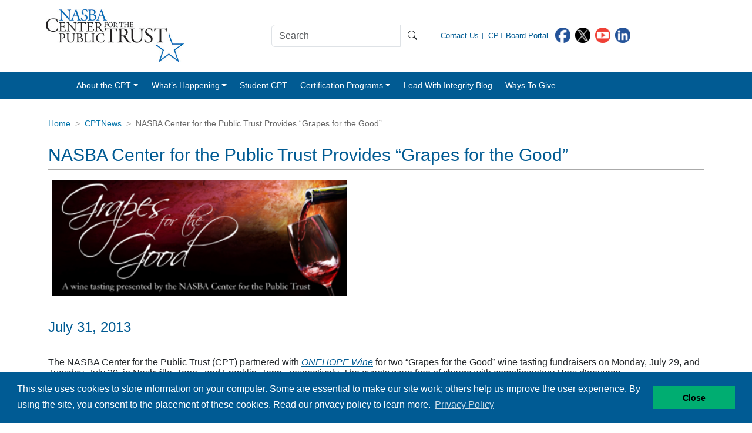

--- FILE ---
content_type: text/html; charset=UTF-8
request_url: https://thecpt.org/2013/08/11/nasba-center-for-the-public-trust-provides-grapes-for-the-good/
body_size: 12626
content:
<!DOCTYPE html>
<html lang="en-US">
  <head>
    <meta charset="utf-8">
    <meta name="viewport" content="width=device-width, initial-scale=1">
    <link rel="index" title="NASBA Center For Public Trust" href="https://thecpt.org/" />
    <link rel="alternate" type="application/rss+xml" title="NASBA Center For Public Trust RSS Feed"
          href="https://thecpt.org/feed/"/>
    <link rel="alternate" type="application/atom+xml" title="NASBA Center For Public Trust Atom Feed"
          href="https://thecpt.org/feed/atom/"/>
    <link rel="shortcut icon" href="https://thecpt.org/wp-content/themes/cpt_bootstrap/img/favicon.ico" />
    <link rel="stylesheet" href="https://thecpt.org/wp-content/themes/cpt_bootstrap/css/bootstrap.min.css"/>
    <link rel="stylesheet" href="https://thecpt.org/wp-content/themes/cpt_bootstrap/font/bootstrap-icons.min.css"/>
    <link rel="stylesheet" href="https://thecpt.org/wp-content/themes/cpt_bootstrap/core.css?ver=1.12" media="screen, projection, print"/>
    <meta name="author" content="NASBA">
    <meta name="description" content="NASBA Center For Public Trust" />
    <meta name="document-distribution" content="Global">
    <meta name="resource-type" content="document">
    <meta name="revisit-after" content="10 days">
    <meta http-equiv="cache-control" content="public">

    <meta http-equiv="Content-Type" content="text/html; charset=UTF-8" />

    <meta name='robots' content='index, follow, max-image-preview:large, max-snippet:-1, max-video-preview:-1' />
	<style>img:is([sizes="auto" i], [sizes^="auto," i]) { contain-intrinsic-size: 3000px 1500px }</style>
	
	<!-- This site is optimized with the Yoast SEO plugin v26.3 - https://yoast.com/wordpress/plugins/seo/ -->
	<link rel="canonical" href="https://thecpt.org/2013/08/11/nasba-center-for-the-public-trust-provides-grapes-for-the-good/" />
	<meta property="og:locale" content="en_US" />
	<meta property="og:type" content="article" />
	<meta property="og:title" content="NASBA Center for the Public Trust Provides &quot;Grapes for the Good&quot; - NASBA Center For Public Trust" />
	<meta property="og:description" content="  &nbsp; July 31, 2013 &nbsp; The NASBA Center for the Public Trust (CPT) partnered with ONEHOPE Wine for two &#8220;Grapes for the Good&#8221; wine tasting fundraisers on Monday, July 29, and Tuesday, July 30, in Nashville, Tenn., and Franklin, Tenn., respectively. The events were free of charge with complimentary Hors d&#8217;oeuvres. ONEHOPE Wine donates&hellip;" />
	<meta property="og:url" content="https://thecpt.org/2013/08/11/nasba-center-for-the-public-trust-provides-grapes-for-the-good/" />
	<meta property="og:site_name" content="NASBA Center For Public Trust" />
	<meta property="article:publisher" content="https://www.facebook.com/NASBAcpt" />
	<meta property="article:published_time" content="2013-08-11T19:08:31+00:00" />
	<meta property="article:modified_time" content="2016-06-30T16:42:52+00:00" />
	<meta name="author" content="Dina Barabash" />
	<meta name="twitter:card" content="summary_large_image" />
	<meta name="twitter:creator" content="@nasbacpt" />
	<meta name="twitter:site" content="@nasbacpt" />
	<meta name="twitter:label1" content="Written by" />
	<meta name="twitter:data1" content="Dina Barabash" />
	<meta name="twitter:label2" content="Est. reading time" />
	<meta name="twitter:data2" content="1 minute" />
	<script type="application/ld+json" class="yoast-schema-graph">{"@context":"https://schema.org","@graph":[{"@type":"Article","@id":"https://thecpt.org/2013/08/11/nasba-center-for-the-public-trust-provides-grapes-for-the-good/#article","isPartOf":{"@id":"https://thecpt.org/2013/08/11/nasba-center-for-the-public-trust-provides-grapes-for-the-good/"},"author":{"name":"Dina Barabash","@id":"https://thecpt.org/#/schema/person/a74e2d321262d463ca3541145e05e8ea"},"headline":"NASBA Center for the Public Trust Provides &#8220;Grapes for the Good&#8221;","datePublished":"2013-08-11T19:08:31+00:00","dateModified":"2016-06-30T16:42:52+00:00","mainEntityOfPage":{"@id":"https://thecpt.org/2013/08/11/nasba-center-for-the-public-trust-provides-grapes-for-the-good/"},"wordCount":281,"publisher":{"@id":"https://thecpt.org/#organization"},"keywords":["fundraiser","Grapes for the Good"],"articleSection":["CPTNews"],"inLanguage":"en-US"},{"@type":"WebPage","@id":"https://thecpt.org/2013/08/11/nasba-center-for-the-public-trust-provides-grapes-for-the-good/","url":"https://thecpt.org/2013/08/11/nasba-center-for-the-public-trust-provides-grapes-for-the-good/","name":"NASBA Center for the Public Trust Provides \"Grapes for the Good\" - NASBA Center For Public Trust","isPartOf":{"@id":"https://thecpt.org/#website"},"datePublished":"2013-08-11T19:08:31+00:00","dateModified":"2016-06-30T16:42:52+00:00","breadcrumb":{"@id":"https://thecpt.org/2013/08/11/nasba-center-for-the-public-trust-provides-grapes-for-the-good/#breadcrumb"},"inLanguage":"en-US","potentialAction":[{"@type":"ReadAction","target":["https://thecpt.org/2013/08/11/nasba-center-for-the-public-trust-provides-grapes-for-the-good/"]}]},{"@type":"BreadcrumbList","@id":"https://thecpt.org/2013/08/11/nasba-center-for-the-public-trust-provides-grapes-for-the-good/#breadcrumb","itemListElement":[{"@type":"ListItem","position":1,"name":"Home","item":"https://thecpt.org/"},{"@type":"ListItem","position":2,"name":"What&#8217;s Happening","item":"https://thecpt.org/whats-happening/"},{"@type":"ListItem","position":3,"name":"NASBA Center for the Public Trust Provides &#8220;Grapes for the Good&#8221;"}]},{"@type":"WebSite","@id":"https://thecpt.org/#website","url":"https://thecpt.org/","name":"NASBA Center For Public Trust","description":"NASBA Center For Public Trust","publisher":{"@id":"https://thecpt.org/#organization"},"potentialAction":[{"@type":"SearchAction","target":{"@type":"EntryPoint","urlTemplate":"https://thecpt.org/?s={search_term_string}"},"query-input":{"@type":"PropertyValueSpecification","valueRequired":true,"valueName":"search_term_string"}}],"inLanguage":"en-US"},{"@type":"Organization","@id":"https://thecpt.org/#organization","name":"NASBA Center For Public Trust","url":"https://thecpt.org/","logo":{"@type":"ImageObject","inLanguage":"en-US","@id":"https://thecpt.org/#/schema/logo/image/","url":"https://thecpt.org/wp-content/uploads/2025/06/cptlogo.jpg","contentUrl":"https://thecpt.org/wp-content/uploads/2025/06/cptlogo.jpg","width":391,"height":150,"caption":"NASBA Center For Public Trust"},"image":{"@id":"https://thecpt.org/#/schema/logo/image/"},"sameAs":["https://www.facebook.com/NASBAcpt","https://x.com/nasbacpt","https://www.youtube.com/user/CenterforPublicTrust","https://www.linkedin.com/company/2330552"]},{"@type":"Person","@id":"https://thecpt.org/#/schema/person/a74e2d321262d463ca3541145e05e8ea","name":"Dina Barabash","image":{"@type":"ImageObject","inLanguage":"en-US","@id":"https://thecpt.org/#/schema/person/image/","url":"https://secure.gravatar.com/avatar/1607b8703752e793da0902c4b4c950af197dddc55a9e8d66b5342be1f56cb5d4?s=96&d=mm&r=g","contentUrl":"https://secure.gravatar.com/avatar/1607b8703752e793da0902c4b4c950af197dddc55a9e8d66b5342be1f56cb5d4?s=96&d=mm&r=g","caption":"Dina Barabash"},"url":"https://thecpt.org/author/dbarabash/"}]}</script>
	<!-- / Yoast SEO plugin. -->


<link rel='dns-prefetch' href='//ajax.googleapis.com' />
<script type="text/javascript">
/* <![CDATA[ */
window._wpemojiSettings = {"baseUrl":"https:\/\/s.w.org\/images\/core\/emoji\/16.0.1\/72x72\/","ext":".png","svgUrl":"https:\/\/s.w.org\/images\/core\/emoji\/16.0.1\/svg\/","svgExt":".svg","source":{"concatemoji":"https:\/\/thecpt.org\/wp-includes\/js\/wp-emoji-release.min.js?ver=4ccdb44fd0858f6834a6303c1d1b1fe9"}};
/*! This file is auto-generated */
!function(s,n){var o,i,e;function c(e){try{var t={supportTests:e,timestamp:(new Date).valueOf()};sessionStorage.setItem(o,JSON.stringify(t))}catch(e){}}function p(e,t,n){e.clearRect(0,0,e.canvas.width,e.canvas.height),e.fillText(t,0,0);var t=new Uint32Array(e.getImageData(0,0,e.canvas.width,e.canvas.height).data),a=(e.clearRect(0,0,e.canvas.width,e.canvas.height),e.fillText(n,0,0),new Uint32Array(e.getImageData(0,0,e.canvas.width,e.canvas.height).data));return t.every(function(e,t){return e===a[t]})}function u(e,t){e.clearRect(0,0,e.canvas.width,e.canvas.height),e.fillText(t,0,0);for(var n=e.getImageData(16,16,1,1),a=0;a<n.data.length;a++)if(0!==n.data[a])return!1;return!0}function f(e,t,n,a){switch(t){case"flag":return n(e,"\ud83c\udff3\ufe0f\u200d\u26a7\ufe0f","\ud83c\udff3\ufe0f\u200b\u26a7\ufe0f")?!1:!n(e,"\ud83c\udde8\ud83c\uddf6","\ud83c\udde8\u200b\ud83c\uddf6")&&!n(e,"\ud83c\udff4\udb40\udc67\udb40\udc62\udb40\udc65\udb40\udc6e\udb40\udc67\udb40\udc7f","\ud83c\udff4\u200b\udb40\udc67\u200b\udb40\udc62\u200b\udb40\udc65\u200b\udb40\udc6e\u200b\udb40\udc67\u200b\udb40\udc7f");case"emoji":return!a(e,"\ud83e\udedf")}return!1}function g(e,t,n,a){var r="undefined"!=typeof WorkerGlobalScope&&self instanceof WorkerGlobalScope?new OffscreenCanvas(300,150):s.createElement("canvas"),o=r.getContext("2d",{willReadFrequently:!0}),i=(o.textBaseline="top",o.font="600 32px Arial",{});return e.forEach(function(e){i[e]=t(o,e,n,a)}),i}function t(e){var t=s.createElement("script");t.src=e,t.defer=!0,s.head.appendChild(t)}"undefined"!=typeof Promise&&(o="wpEmojiSettingsSupports",i=["flag","emoji"],n.supports={everything:!0,everythingExceptFlag:!0},e=new Promise(function(e){s.addEventListener("DOMContentLoaded",e,{once:!0})}),new Promise(function(t){var n=function(){try{var e=JSON.parse(sessionStorage.getItem(o));if("object"==typeof e&&"number"==typeof e.timestamp&&(new Date).valueOf()<e.timestamp+604800&&"object"==typeof e.supportTests)return e.supportTests}catch(e){}return null}();if(!n){if("undefined"!=typeof Worker&&"undefined"!=typeof OffscreenCanvas&&"undefined"!=typeof URL&&URL.createObjectURL&&"undefined"!=typeof Blob)try{var e="postMessage("+g.toString()+"("+[JSON.stringify(i),f.toString(),p.toString(),u.toString()].join(",")+"));",a=new Blob([e],{type:"text/javascript"}),r=new Worker(URL.createObjectURL(a),{name:"wpTestEmojiSupports"});return void(r.onmessage=function(e){c(n=e.data),r.terminate(),t(n)})}catch(e){}c(n=g(i,f,p,u))}t(n)}).then(function(e){for(var t in e)n.supports[t]=e[t],n.supports.everything=n.supports.everything&&n.supports[t],"flag"!==t&&(n.supports.everythingExceptFlag=n.supports.everythingExceptFlag&&n.supports[t]);n.supports.everythingExceptFlag=n.supports.everythingExceptFlag&&!n.supports.flag,n.DOMReady=!1,n.readyCallback=function(){n.DOMReady=!0}}).then(function(){return e}).then(function(){var e;n.supports.everything||(n.readyCallback(),(e=n.source||{}).concatemoji?t(e.concatemoji):e.wpemoji&&e.twemoji&&(t(e.twemoji),t(e.wpemoji)))}))}((window,document),window._wpemojiSettings);
/* ]]> */
</script>
<link rel='stylesheet' id='responsive-slider-css' href='https://thecpt.org/wp-content/plugins/responsive-slider/css/responsive-slider.css?ver=1' type='text/css' media='all' />
<style id='wp-emoji-styles-inline-css' type='text/css'>

	img.wp-smiley, img.emoji {
		display: inline !important;
		border: none !important;
		box-shadow: none !important;
		height: 1em !important;
		width: 1em !important;
		margin: 0 0.07em !important;
		vertical-align: -0.1em !important;
		background: none !important;
		padding: 0 !important;
	}
</style>
<link rel='stylesheet' id='wp-block-library-css' href='https://thecpt.org/wp-includes/css/dist/block-library/style.min.css?ver=4ccdb44fd0858f6834a6303c1d1b1fe9' type='text/css' media='all' />
<style id='classic-theme-styles-inline-css' type='text/css'>
/*! This file is auto-generated */
.wp-block-button__link{color:#fff;background-color:#32373c;border-radius:9999px;box-shadow:none;text-decoration:none;padding:calc(.667em + 2px) calc(1.333em + 2px);font-size:1.125em}.wp-block-file__button{background:#32373c;color:#fff;text-decoration:none}
</style>
<link rel='stylesheet' id='wp-components-css' href='https://thecpt.org/wp-includes/css/dist/components/style.min.css?ver=4ccdb44fd0858f6834a6303c1d1b1fe9' type='text/css' media='all' />
<link rel='stylesheet' id='wp-preferences-css' href='https://thecpt.org/wp-includes/css/dist/preferences/style.min.css?ver=4ccdb44fd0858f6834a6303c1d1b1fe9' type='text/css' media='all' />
<link rel='stylesheet' id='wp-block-editor-css' href='https://thecpt.org/wp-includes/css/dist/block-editor/style.min.css?ver=4ccdb44fd0858f6834a6303c1d1b1fe9' type='text/css' media='all' />
<link rel='stylesheet' id='popup-maker-block-library-style-css' href='https://thecpt.org/wp-content/plugins/popup-maker/dist/packages/block-library-style.css?ver=dbea705cfafe089d65f1' type='text/css' media='all' />
<style id='global-styles-inline-css' type='text/css'>
:root{--wp--preset--aspect-ratio--square: 1;--wp--preset--aspect-ratio--4-3: 4/3;--wp--preset--aspect-ratio--3-4: 3/4;--wp--preset--aspect-ratio--3-2: 3/2;--wp--preset--aspect-ratio--2-3: 2/3;--wp--preset--aspect-ratio--16-9: 16/9;--wp--preset--aspect-ratio--9-16: 9/16;--wp--preset--color--black: #000000;--wp--preset--color--cyan-bluish-gray: #abb8c3;--wp--preset--color--white: #ffffff;--wp--preset--color--pale-pink: #f78da7;--wp--preset--color--vivid-red: #cf2e2e;--wp--preset--color--luminous-vivid-orange: #ff6900;--wp--preset--color--luminous-vivid-amber: #fcb900;--wp--preset--color--light-green-cyan: #7bdcb5;--wp--preset--color--vivid-green-cyan: #00d084;--wp--preset--color--pale-cyan-blue: #8ed1fc;--wp--preset--color--vivid-cyan-blue: #0693e3;--wp--preset--color--vivid-purple: #9b51e0;--wp--preset--gradient--vivid-cyan-blue-to-vivid-purple: linear-gradient(135deg,rgba(6,147,227,1) 0%,rgb(155,81,224) 100%);--wp--preset--gradient--light-green-cyan-to-vivid-green-cyan: linear-gradient(135deg,rgb(122,220,180) 0%,rgb(0,208,130) 100%);--wp--preset--gradient--luminous-vivid-amber-to-luminous-vivid-orange: linear-gradient(135deg,rgba(252,185,0,1) 0%,rgba(255,105,0,1) 100%);--wp--preset--gradient--luminous-vivid-orange-to-vivid-red: linear-gradient(135deg,rgba(255,105,0,1) 0%,rgb(207,46,46) 100%);--wp--preset--gradient--very-light-gray-to-cyan-bluish-gray: linear-gradient(135deg,rgb(238,238,238) 0%,rgb(169,184,195) 100%);--wp--preset--gradient--cool-to-warm-spectrum: linear-gradient(135deg,rgb(74,234,220) 0%,rgb(151,120,209) 20%,rgb(207,42,186) 40%,rgb(238,44,130) 60%,rgb(251,105,98) 80%,rgb(254,248,76) 100%);--wp--preset--gradient--blush-light-purple: linear-gradient(135deg,rgb(255,206,236) 0%,rgb(152,150,240) 100%);--wp--preset--gradient--blush-bordeaux: linear-gradient(135deg,rgb(254,205,165) 0%,rgb(254,45,45) 50%,rgb(107,0,62) 100%);--wp--preset--gradient--luminous-dusk: linear-gradient(135deg,rgb(255,203,112) 0%,rgb(199,81,192) 50%,rgb(65,88,208) 100%);--wp--preset--gradient--pale-ocean: linear-gradient(135deg,rgb(255,245,203) 0%,rgb(182,227,212) 50%,rgb(51,167,181) 100%);--wp--preset--gradient--electric-grass: linear-gradient(135deg,rgb(202,248,128) 0%,rgb(113,206,126) 100%);--wp--preset--gradient--midnight: linear-gradient(135deg,rgb(2,3,129) 0%,rgb(40,116,252) 100%);--wp--preset--font-size--small: 13px;--wp--preset--font-size--medium: 20px;--wp--preset--font-size--large: 36px;--wp--preset--font-size--x-large: 42px;--wp--preset--spacing--20: 0.44rem;--wp--preset--spacing--30: 0.67rem;--wp--preset--spacing--40: 1rem;--wp--preset--spacing--50: 1.5rem;--wp--preset--spacing--60: 2.25rem;--wp--preset--spacing--70: 3.38rem;--wp--preset--spacing--80: 5.06rem;--wp--preset--shadow--natural: 6px 6px 9px rgba(0, 0, 0, 0.2);--wp--preset--shadow--deep: 12px 12px 50px rgba(0, 0, 0, 0.4);--wp--preset--shadow--sharp: 6px 6px 0px rgba(0, 0, 0, 0.2);--wp--preset--shadow--outlined: 6px 6px 0px -3px rgba(255, 255, 255, 1), 6px 6px rgba(0, 0, 0, 1);--wp--preset--shadow--crisp: 6px 6px 0px rgba(0, 0, 0, 1);}:where(.is-layout-flex){gap: 0.5em;}:where(.is-layout-grid){gap: 0.5em;}body .is-layout-flex{display: flex;}.is-layout-flex{flex-wrap: wrap;align-items: center;}.is-layout-flex > :is(*, div){margin: 0;}body .is-layout-grid{display: grid;}.is-layout-grid > :is(*, div){margin: 0;}:where(.wp-block-columns.is-layout-flex){gap: 2em;}:where(.wp-block-columns.is-layout-grid){gap: 2em;}:where(.wp-block-post-template.is-layout-flex){gap: 1.25em;}:where(.wp-block-post-template.is-layout-grid){gap: 1.25em;}.has-black-color{color: var(--wp--preset--color--black) !important;}.has-cyan-bluish-gray-color{color: var(--wp--preset--color--cyan-bluish-gray) !important;}.has-white-color{color: var(--wp--preset--color--white) !important;}.has-pale-pink-color{color: var(--wp--preset--color--pale-pink) !important;}.has-vivid-red-color{color: var(--wp--preset--color--vivid-red) !important;}.has-luminous-vivid-orange-color{color: var(--wp--preset--color--luminous-vivid-orange) !important;}.has-luminous-vivid-amber-color{color: var(--wp--preset--color--luminous-vivid-amber) !important;}.has-light-green-cyan-color{color: var(--wp--preset--color--light-green-cyan) !important;}.has-vivid-green-cyan-color{color: var(--wp--preset--color--vivid-green-cyan) !important;}.has-pale-cyan-blue-color{color: var(--wp--preset--color--pale-cyan-blue) !important;}.has-vivid-cyan-blue-color{color: var(--wp--preset--color--vivid-cyan-blue) !important;}.has-vivid-purple-color{color: var(--wp--preset--color--vivid-purple) !important;}.has-black-background-color{background-color: var(--wp--preset--color--black) !important;}.has-cyan-bluish-gray-background-color{background-color: var(--wp--preset--color--cyan-bluish-gray) !important;}.has-white-background-color{background-color: var(--wp--preset--color--white) !important;}.has-pale-pink-background-color{background-color: var(--wp--preset--color--pale-pink) !important;}.has-vivid-red-background-color{background-color: var(--wp--preset--color--vivid-red) !important;}.has-luminous-vivid-orange-background-color{background-color: var(--wp--preset--color--luminous-vivid-orange) !important;}.has-luminous-vivid-amber-background-color{background-color: var(--wp--preset--color--luminous-vivid-amber) !important;}.has-light-green-cyan-background-color{background-color: var(--wp--preset--color--light-green-cyan) !important;}.has-vivid-green-cyan-background-color{background-color: var(--wp--preset--color--vivid-green-cyan) !important;}.has-pale-cyan-blue-background-color{background-color: var(--wp--preset--color--pale-cyan-blue) !important;}.has-vivid-cyan-blue-background-color{background-color: var(--wp--preset--color--vivid-cyan-blue) !important;}.has-vivid-purple-background-color{background-color: var(--wp--preset--color--vivid-purple) !important;}.has-black-border-color{border-color: var(--wp--preset--color--black) !important;}.has-cyan-bluish-gray-border-color{border-color: var(--wp--preset--color--cyan-bluish-gray) !important;}.has-white-border-color{border-color: var(--wp--preset--color--white) !important;}.has-pale-pink-border-color{border-color: var(--wp--preset--color--pale-pink) !important;}.has-vivid-red-border-color{border-color: var(--wp--preset--color--vivid-red) !important;}.has-luminous-vivid-orange-border-color{border-color: var(--wp--preset--color--luminous-vivid-orange) !important;}.has-luminous-vivid-amber-border-color{border-color: var(--wp--preset--color--luminous-vivid-amber) !important;}.has-light-green-cyan-border-color{border-color: var(--wp--preset--color--light-green-cyan) !important;}.has-vivid-green-cyan-border-color{border-color: var(--wp--preset--color--vivid-green-cyan) !important;}.has-pale-cyan-blue-border-color{border-color: var(--wp--preset--color--pale-cyan-blue) !important;}.has-vivid-cyan-blue-border-color{border-color: var(--wp--preset--color--vivid-cyan-blue) !important;}.has-vivid-purple-border-color{border-color: var(--wp--preset--color--vivid-purple) !important;}.has-vivid-cyan-blue-to-vivid-purple-gradient-background{background: var(--wp--preset--gradient--vivid-cyan-blue-to-vivid-purple) !important;}.has-light-green-cyan-to-vivid-green-cyan-gradient-background{background: var(--wp--preset--gradient--light-green-cyan-to-vivid-green-cyan) !important;}.has-luminous-vivid-amber-to-luminous-vivid-orange-gradient-background{background: var(--wp--preset--gradient--luminous-vivid-amber-to-luminous-vivid-orange) !important;}.has-luminous-vivid-orange-to-vivid-red-gradient-background{background: var(--wp--preset--gradient--luminous-vivid-orange-to-vivid-red) !important;}.has-very-light-gray-to-cyan-bluish-gray-gradient-background{background: var(--wp--preset--gradient--very-light-gray-to-cyan-bluish-gray) !important;}.has-cool-to-warm-spectrum-gradient-background{background: var(--wp--preset--gradient--cool-to-warm-spectrum) !important;}.has-blush-light-purple-gradient-background{background: var(--wp--preset--gradient--blush-light-purple) !important;}.has-blush-bordeaux-gradient-background{background: var(--wp--preset--gradient--blush-bordeaux) !important;}.has-luminous-dusk-gradient-background{background: var(--wp--preset--gradient--luminous-dusk) !important;}.has-pale-ocean-gradient-background{background: var(--wp--preset--gradient--pale-ocean) !important;}.has-electric-grass-gradient-background{background: var(--wp--preset--gradient--electric-grass) !important;}.has-midnight-gradient-background{background: var(--wp--preset--gradient--midnight) !important;}.has-small-font-size{font-size: var(--wp--preset--font-size--small) !important;}.has-medium-font-size{font-size: var(--wp--preset--font-size--medium) !important;}.has-large-font-size{font-size: var(--wp--preset--font-size--large) !important;}.has-x-large-font-size{font-size: var(--wp--preset--font-size--x-large) !important;}
:where(.wp-block-post-template.is-layout-flex){gap: 1.25em;}:where(.wp-block-post-template.is-layout-grid){gap: 1.25em;}
:where(.wp-block-columns.is-layout-flex){gap: 2em;}:where(.wp-block-columns.is-layout-grid){gap: 2em;}
:root :where(.wp-block-pullquote){font-size: 1.5em;line-height: 1.6;}
</style>
<link rel='stylesheet' id='contact-form-7-css' href='https://thecpt.org/wp-content/plugins/contact-form-7/includes/css/styles.css?ver=6.1.3' type='text/css' media='all' />
<link rel='stylesheet' id='simple-banner-style-css' href='https://thecpt.org/wp-content/plugins/simple-banner/simple-banner.css?ver=3.1.2' type='text/css' media='all' />
<link rel='stylesheet' id='iconize-css' href='https://thecpt.org/wp-content/themes/cpt_bootstrap/iconize.css?ver=1.0' type='text/css' media='all' />
<link rel='stylesheet' id='image_slider_css-css' href='https://thecpt.org/wp-content/themes/cpt_bootstrap/css/js-image-slider.css?ver=4ccdb44fd0858f6834a6303c1d1b1fe9' type='text/css' media='all' />
<link rel='stylesheet' id='jquery_ui-css' href='https://thecpt.org/wp-content/themes/cpt_bootstrap/css/jquery-ui.css?ver=4ccdb44fd0858f6834a6303c1d1b1fe9' type='text/css' media='all' />
<link rel='stylesheet' id='wp-members-css' href='https://thecpt.org/wp-content/plugins/wp-members/assets/css/forms/generic-no-float.min.css?ver=3.5.4.3' type='text/css' media='all' />
<link rel='stylesheet' id='popup-maker-site-css' href='//thecpt.org/wp-content/uploads/pum/pum-site-styles.css?generated=1755152378&#038;ver=1.21.5' type='text/css' media='all' />
<script type="text/javascript" src="https://thecpt.org/wp-content/themes/cpt_bootstrap/js/jquery-3.4.1.min.js" id="jquery-js"></script>
<script type="text/javascript" id="simple-banner-script-js-before">
/* <![CDATA[ */
const simpleBannerScriptParams = {"pro_version_enabled":"","debug_mode":false,"id":5060,"version":"3.1.2","banner_params":[{"hide_simple_banner":"yes","simple_banner_prepend_element":false,"simple_banner_position":"","header_margin":"","header_padding":"","wp_body_open_enabled":"","wp_body_open":true,"simple_banner_z_index":false,"simple_banner_text":"ATTENTION! The NASBA CPT is working remotely until further notice. Please email info@thecpt.org for questions, concerns, or to say hello!","disabled_on_current_page":false,"disabled_pages_array":[],"is_current_page_a_post":true,"disabled_on_posts":"","simple_banner_disabled_page_paths":false,"simple_banner_font_size":"","simple_banner_color":"#ffff00","simple_banner_text_color":"#000000","simple_banner_link_color":"","simple_banner_close_color":"","simple_banner_custom_css":"","simple_banner_scrolling_custom_css":"","simple_banner_text_custom_css":"","simple_banner_button_css":"","site_custom_css":"","keep_site_custom_css":"","site_custom_js":null,"keep_site_custom_js":"","close_button_enabled":"","close_button_expiration":"","close_button_cookie_set":false,"current_date":{"date":"2025-11-10 13:46:45.569679","timezone_type":3,"timezone":"UTC"},"start_date":{"date":"2025-11-10 13:46:45.569685","timezone_type":3,"timezone":"UTC"},"end_date":{"date":"2025-11-10 13:46:45.569689","timezone_type":3,"timezone":"UTC"},"simple_banner_start_after_date":false,"simple_banner_remove_after_date":false,"simple_banner_insert_inside_element":false}]}
/* ]]> */
</script>
<script type="text/javascript" src="https://thecpt.org/wp-content/plugins/simple-banner/simple-banner.js?ver=3.1.2" id="simple-banner-script-js"></script>
<link rel="https://api.w.org/" href="https://thecpt.org/wp-json/" /><link rel="alternate" title="JSON" type="application/json" href="https://thecpt.org/wp-json/wp/v2/posts/5060" /><link rel="EditURI" type="application/rsd+xml" title="RSD" href="https://thecpt.org/xmlrpc.php?rsd" />
<link rel='shortlink' href='https://thecpt.org/?p=5060' />
<link rel="alternate" title="oEmbed (JSON)" type="application/json+oembed" href="https://thecpt.org/wp-json/oembed/1.0/embed?url=https%3A%2F%2Fthecpt.org%2F2013%2F08%2F11%2Fnasba-center-for-the-public-trust-provides-grapes-for-the-good%2F" />
<link rel="alternate" title="oEmbed (XML)" type="text/xml+oembed" href="https://thecpt.org/wp-json/oembed/1.0/embed?url=https%3A%2F%2Fthecpt.org%2F2013%2F08%2F11%2Fnasba-center-for-the-public-trust-provides-grapes-for-the-good%2F&#038;format=xml" />
<style id="simple-banner-hide" type="text/css">.simple-banner{display:none;}</style><style id="simple-banner-background-color" type="text/css">.simple-banner{background:#ffff00;}</style><style id="simple-banner-text-color" type="text/css">.simple-banner .simple-banner-text{color:#000000;}</style><style id="simple-banner-link-color" type="text/css">.simple-banner .simple-banner-text a{color:#f16521;}</style><style id="simple-banner-z-index" type="text/css">.simple-banner{z-index: 99999;}</style><style id="simple-banner-site-custom-css-dummy" type="text/css"></style><script id="simple-banner-site-custom-js-dummy" type="text/javascript"></script>    <title>NASBA Center for the Public Trust Provides &quot;Grapes for the Good&quot; - NASBA Center For Public Trust</title>

  </head>
  <body class="wp-singular post-template-default single single-post postid-5060 single-format-standard wp-theme-cpt_bootstrap cat-41-id">

<header class="mb-4">
	<div class="p-3 text-center bg-white border-bottom d-none d-lg-block">
		<div class="container">
			<div class="row">
				<div class="col-xxl-4 col-xl-4 col-md-4 d-flex p-0">
					<a href="/" class="ms-md-2">
						<img src="https://thecpt.org/wp-content/themes/cpt_bootstrap/img/cptlogo.jpg" style="height: 90px"
							alt="NASBA Center for the Public Trust" />
					</a>
				</div>

				<div class="col-xxl-4 col-xl-3 col-md-3 d-flex align-items-center">
					<form class="w-100" role="search" method="get" id="searchform" action="/">
						<div class="input-group">
							<input type="search" class="form-control" placeholder="Search" aria-label="Search" name="s"
								id="s" />
							<button class="btn input-group-text" title="Submit Search"><i
									class="bi bi-search"></i></button>
						</div>
					</form>
				</div>
				<div class="col-xxl-4 col-xl-5 col-md-5 d-flex align-items-center">
					<div id="headernav" class="d-flex">
						<ul class="headernavtext">
							<li>
								<a class="nav-link" href="/contact-us">
									<div>Contact Us</div>
								</a>
							</li>
							<li>
								<a class="nav-link" href="/cptboardportal">
									<div>CPT Board Portal</div>
								</a>
							</li>
						</ul>
						<ul class="headernavicons">
							<li><a rel="noopener noreferrer" target="_blank" href="https://www.facebook.com/NASBAcpt" title="Facebook"><img src="/wp-content/uploads/2025/07/Facebook-Circle.png" alt="Facebook" style="height: 26px" /></a></li>
							<li><a rel="noopener noreferrer" target="_blank" href="https://x.com/nasbacpt" title="X"><img src="/wp-content/uploads/2025/07/X-Circle.png" alt="X" style="height: 26px" /></a></li>
							<li><a rel="noopener noreferrer" target="_blank" href="https://www.youtube.com/user/CenterforPublicTrust" title="YouTube"><img src="/wp-content/uploads/2025/07/Youtube-Circle.png" alt="Youtube" style="height: 26px" /></a></li>
							<li><a rel="noopener noreferrer" target="_blank" href="https://www.linkedin.com/company/nasba-center-for-the-public-trust/" title="LinkedIn"><img src="/wp-content/uploads/2025/07/LinkedIn-Circle.png" alt="LinkedIn" style="height: 26px" /></a></li>
						</ul>
					</div>
				</div>
			</div>
		</div>
	</div>

	<!-- Navbar -->
	<nav class="navbar navbar-expand-lg bg-body-tertiary">
		<div class="container-fluid">
			<div class="d-none d-lg-block large-navbar-margin"></div>
			<a href="/" class="navbar-brand d-lg-none ms-3">
				<img class="logo" src="https://thecpt.org/wp-content/themes/cpt_bootstrap/img/logo.png"
					alt="NASBA Center for the Public Trust" height="35" />
			</a>
			<button class="navbar-toggler" type="button" data-bs-toggle="collapse"
				data-bs-target="#navbarSupportedContent" aria-controls="navbarSupportedContent" aria-expanded="false"
				aria-label="Toggle navigation">
				<span class="navbar-toggler-icon"></span>
			</button>
			<div class="collapse navbar-collapse" id="navbarSupportedContent">
				<ul class="navbar-nav me-auto mb-2 mb-lg-0">
					<li  id="menu-item-15559" class="menu-item menu-item-type-custom menu-item-object-custom menu-item-has-children dropdown nav-item nav-item-15559 dropdown-menu-child-item dropdown-menu-end at_depth_0"><a href="#" class="nav-link  dropdown-toggle" data-bs-toggle="dropdown" aria-haspopup="true" aria-expanded="false" class="nav-link  dropdown-toggle" data-bs-toggle="dropdown" aria-haspopup="true" data-bs-auto-close="outside" aria-expanded="false"><div>About the CPT</div></a>
<ul class="dropdown-menu  depth_0">
	<li  id="menu-item-15560" class="menu-item menu-item-type-custom menu-item-object-custom nav-item nav-item-15560"><a href="/about-us/" class="dropdown-item " class="dropdown-item "><div>About Us</div></a></li>
	<li  id="menu-item-15561" class="menu-item menu-item-type-custom menu-item-object-custom nav-item nav-item-15561"><a href="/about-us/mission-goals/" class="dropdown-item " class="dropdown-item "><div>Mission &#038; Goals</div></a></li>
	<li  id="menu-item-15562" class="menu-item menu-item-type-custom menu-item-object-custom nav-item nav-item-15562"><a href="/about-us/history/" class="dropdown-item " class="dropdown-item "><div>History</div></a></li>
	<li  id="menu-item-15563" class="menu-item menu-item-type-custom menu-item-object-custom nav-item nav-item-15563"><a href="/about-us/history/founding-members/" class="dropdown-item " class="dropdown-item "><div>Founding Members</div></a></li>
	<li  id="menu-item-15564" class="menu-item menu-item-type-custom menu-item-object-custom nav-item nav-item-15564"><a href="/about-us/leadership/" class="dropdown-item " class="dropdown-item "><div>CPT Board of Directors</div></a></li>
	<li  id="menu-item-15565" class="menu-item menu-item-type-custom menu-item-object-custom nav-item nav-item-15565"><a href="/about-us/cpt-staff/" class="dropdown-item " class="dropdown-item "><div>CPT Staff</div></a></li>
</ul>
</li>
<li  id="menu-item-15566" class="menu-item menu-item-type-custom menu-item-object-custom menu-item-has-children dropdown nav-item nav-item-15566 dropdown-menu-child-item dropdown-menu-end at_depth_0"><a href="#" class="nav-link  dropdown-toggle" data-bs-toggle="dropdown" aria-haspopup="true" aria-expanded="false" class="nav-link  dropdown-toggle" data-bs-toggle="dropdown" aria-haspopup="true" data-bs-auto-close="outside" aria-expanded="false"><div>What&#8217;s Happening</div></a>
<ul class="dropdown-menu  depth_0">
	<li  id="menu-item-15567" class="menu-item menu-item-type-custom menu-item-object-custom nav-item nav-item-15567"><a href="/category/whats-happening/" class="dropdown-item " class="dropdown-item "><div>What&#8217;s Happening</div></a></li>
	<li  id="menu-item-15568" class="menu-item menu-item-type-custom menu-item-object-custom nav-item nav-item-15568"><a href="/press-releases/" class="dropdown-item " class="dropdown-item "><div>Press Releases</div></a></li>
	<li  id="menu-item-15569" class="menu-item menu-item-type-custom menu-item-object-custom nav-item nav-item-15569"><a href="/events/" class="dropdown-item " class="dropdown-item "><div>Events</div></a></li>
	<li  id="menu-item-15570" class="menu-item menu-item-type-custom menu-item-object-custom nav-item nav-item-15570"><a href="/cptnews/" class="dropdown-item " class="dropdown-item "><div>CPT News</div></a></li>
	<li  id="menu-item-15571" class="menu-item menu-item-type-custom menu-item-object-custom nav-item nav-item-15571"><a href="/ethics-matters" class="dropdown-item " class="dropdown-item "><div>Ethics Matters</div></a></li>
	<li  id="menu-item-15572" class="menu-item menu-item-type-custom menu-item-object-custom nav-item nav-item-15572"><a href="/podcast" class="dropdown-item " class="dropdown-item "><div>Podcast</div></a></li>
	<li  id="menu-item-15573" class="menu-item menu-item-type-custom menu-item-object-custom nav-item nav-item-15573"><a href="https://www.flickr.com/photos/131489232@N04/albums" class="dropdown-item " class="dropdown-item "><div>Photo Gallery</div></a></li>
</ul>
</li>
<li  id="menu-item-15574" class="menu-item menu-item-type-custom menu-item-object-custom nav-item nav-item-15574"><a href="https://studentcpt.org" class="nav-link " class="nav-link "><div>Student CPT</div></a></li>
<li  id="menu-item-15575" class="menu-item menu-item-type-custom menu-item-object-custom menu-item-has-children dropdown nav-item nav-item-15575 dropdown-menu-child-item dropdown-menu-end at_depth_0"><a href="#" class="nav-link  dropdown-toggle" data-bs-toggle="dropdown" aria-haspopup="true" aria-expanded="false" class="nav-link  dropdown-toggle" data-bs-toggle="dropdown" aria-haspopup="true" data-bs-auto-close="outside" aria-expanded="false"><div>Certification Programs</div></a>
<ul class="dropdown-menu  depth_0">
	<li  id="menu-item-15576" class="menu-item menu-item-type-custom menu-item-object-custom nav-item nav-item-15576"><a href="/ethical-leadership-certification-program/" class="dropdown-item " class="dropdown-item "><div>Professional Certification</div></a></li>
	<li  id="menu-item-15577" class="menu-item menu-item-type-custom menu-item-object-custom nav-item nav-item-15577"><a href="https://learning.thecpt.org/" class="dropdown-item " class="dropdown-item "><div>Student Certification</div></a></li>
	<li  id="menu-item-15578" class="menu-item menu-item-type-custom menu-item-object-custom nav-item nav-item-15578"><a href="/training-and-certification-instructors/" class="dropdown-item " class="dropdown-item "><div>Instructor Bios</div></a></li>
</ul>
</li>
<li  id="menu-item-15579" class="menu-item menu-item-type-custom menu-item-object-custom nav-item nav-item-15579"><a href="/leadwithintegrity" class="nav-link " class="nav-link "><div>Lead With Integrity Blog</div></a></li>
<li  id="menu-item-15580" class="menu-item menu-item-type-custom menu-item-object-custom nav-item nav-item-15580"><a href="/donations" class="nav-link " class="nav-link "><div>Ways To Give</div></a></li>
						
					<li class="nav-item d-lg-none">
						<a class="nav-link" href="/contact-us">
							<div>Contact Us</div>
						</a>
					</li>
					<li class="nav-item d-lg-none">
						<a class="nav-link" href="/cptboardportal">
							<div>CPT Board Portal</div>
						</a>
					</li>
				</ul>

				<ul class="d-flex ms-3 d-lg-none headernavicons">
					<li><a rel="noopener noreferrer" target="_blank" href="https://www.facebook.com/NASBAcpt" title="Facebook"><img src="/wp-content/uploads/2025/07/Facebook-Circle.png" alt="Facebook" style="height: 26px" /></a></li>
					<li><a rel="noopener noreferrer" target="_blank" href="https://x.com/nasbacpt" title="X"><img src="/wp-content/uploads/2025/07/X-Circle.png" alt="X" style="height: 26px" /></a></li>
					<li><a rel="noopener noreferrer" target="_blank" href="https://www.youtube.com/user/CenterforPublicTrust" title="YouTube"><img src="/wp-content/uploads/2025/07/Youtube-Circle.png" alt="Youtube" style="height: 26px" /></a></li>
					<li><a rel="noopener noreferrer" target="_blank" href="https://www.linkedin.com/company/nasba-center-for-the-public-trust/" title="LinkedIn"><img src="/wp-content/uploads/2025/07/LinkedIn-Circle.png" alt="LinkedIn" style="height: 26px" /></a></li>
				</ul>
				<form class="d-flex d-lg-none p-3" role="search" method="get" id="searchform" action="/">
					<div class="input-group">
						<input type="search" class="form-control" placeholder="Search" aria-label="Search" name="s"
							id="s" />
						<button class="input-group-text" title="Submit Search"><i class="bi bi-search"></i></button>
					</div>
				</form>
			</div>
		</div>
	</nav>
	<!-- Navbar -->
</header>
<main>
	<div id="container">
<div id="content" class="container">
    <article class="content" id="mainContent">
                    <div class="post" id="post-5060">
                <div id="breadcrumb">
  <ul>
    <li><a href="https://thecpt.org">Home</a></li><li><a href="https://thecpt.org/category/cptnews/">CPTNews</a></li><li>NASBA Center for the Public Trust Provides &#8220;Grapes for the Good&#8221;</li>  </ul>
</div>
<style>
#breadcrumb {
  padding: 10px 0;
  margin-bottom: 20px;
}
#breadcrumb ul {
  list-style: none;
  padding: 0;
  margin: 0;
  display: flex;
  flex-wrap: wrap;
  align-items: center;
}
#breadcrumb ul li {
  display: inline-block;
  margin: 0;
  padding: 0;
  font-size: 14px;
  color: #666;
}
#breadcrumb ul li a {
  color: #0073aa;
  text-decoration: none;
  margin: 0;
  padding: 0;
}
#breadcrumb ul li a:hover {
  text-decoration: underline;
}
#breadcrumb ul li:not(:first-child):before {
  content: ">";
  margin: 0 8px;
  color: #999;
}
</style>                <h1 style="color: #015B93;">NASBA Center for the Public Trust Provides &#8220;Grapes for the Good&#8221;</h1>

                <div class="entry">
                    <h4> <img fetchpriority="high" decoding="async" class="size-full wp-image-5071 aligncenter" src="/app/uploads/2013/08/GrapesGood21.png" alt="" width="502" height="196" /></h4>
<p>&nbsp;</p>
<h4>July 31, 2013</h4>
<p>&nbsp;</p>
<p>The NASBA Center for the Public Trust (CPT) partnered with <a href="http://www.onehopewine.com/" target="_blank"><em>ONEHOPE</em> <em>Wine</em></a> for two &#8220;Grapes for the Good&#8221; wine tasting fundraisers on Monday, July 29, and Tuesday, July 30, in Nashville, Tenn., and Franklin, Tenn., respectively. The events were free of charge with complimentary Hors d&#8217;oeuvres.</p>
<p><em>ONEHOPE Wine</em> donates half of their profits to causes such as breast cancer, ending childhood hunger, supporting our troops, providing clean water and women empowerment. Each bottle of wine purchased supports a specific cause.</p>
<p>The CPT is dedicated to promoting ethical leadership in business, organizations and institutions. &#8220;Grapes for the Good&#8221; not only promotes giving back, but also encourages partnerships in business to accomplish philanthropic goals.</p>
<p>&#8220;This was a great idea and truly reflected the CPT&#8217;s mission to promote ethical leadership through giving back,&#8221; said John Johnson, NASBA&#8217;s Director of Legislative Affairs, who attended the event in Nashville.</p>
<p>Nashville&#8217;s event was held at the Nashville Downtown Partnership, while both Olivia Olive Oil and the Schakolad Chocolate Factory both provided lovely settings for the fundraiser in Franklin, which created an alluring fusion offresh, gourmet chocolate and exquisite oils that made the event a huge success.</p>
<p>&#8220;The combination of unique oils, delicious chocolate, flavorful wine, and great people having fun for great causes made our Franklin event successful,&#8221; said Ronald Taylor, Student Programs and Development Specialist for the CPT. &#8220;We want to again thank our partners and attendees for supporting us.&#8221;</p>
<p>To find out more about supporting a specific cause, please visit the <a href="http://www.onehopewine.com/" target="_blank"><em>ONEHOPE Wine </em>website</a>, and stay tuned for more charitable events hosted by the CPT in the near future.</p>
                                    </div>

                            </div>

            
            </article>
</div>

</main>
<footer class="ps-3 pt-1 pb-4">
  <div class="row mt-4 ms-0 me-0">
    <div class="col-md-3 col col-12 mb-3">
      <h5 class="mt-1"><a style="text-decoration: underline" href="https://signup.e2ma.net/signup/2004309/1703492/">Join Our Mailing List</a></h5>
    </div>
    <div class="col-md-6 col col-12 mb-3">
      <div id="footernav">
        <ul class="p-0">
		  <li><a href="/sitemap.xml">Site Map</a></li>
          <li><a href="/contact-us">Contact Us</a></li>
          <li><a href="https://nasba.org/privacypolicy/" target="_blank">Privacy Policy</a></li>
          <li><a href="https://nasba.org/termsofuse/" target="_blank">Terms of Use</a></li>
          <li><a href="/copyright/" target="_blank">Copyright</a></li>
          <li><a href="https://nasba.org/" target="_blank">NASBA</a></li>
	        <li><a href="https://nasba.org/nasba-web-accessibility/" target="_blank">Accessibility</a></li>
        </ul>
      </div>
    </div>
    <div class="col-md-3 col col-12 mb-3">
      <h5 class="mt-1"><a style="text-decoration: underline" href="/donations/">Donate Now</a></h5>
      Your donation assists the NASBA CPT in promoting and advancing ethics in business, education and society.
    </div>
  </div>
</footer>

<script type="speculationrules">
{"prefetch":[{"source":"document","where":{"and":[{"href_matches":"\/*"},{"not":{"href_matches":["\/wp-*.php","\/wp-admin\/*","\/wp-content\/uploads\/*","\/wp-content\/*","\/wp-content\/plugins\/*","\/wp-content\/themes\/cpt_bootstrap\/*","\/*\\?(.+)"]}},{"not":{"selector_matches":"a[rel~=\"nofollow\"]"}},{"not":{"selector_matches":".no-prefetch, .no-prefetch a"}}]},"eagerness":"conservative"}]}
</script>
<div class="simple-banner simple-banner-text" style="display:none !important"></div><div 
	id="pum-13320" 
	role="dialog" 
	aria-modal="false"
	aria-labelledby="pum_popup_title_13320"
	class="pum pum-overlay pum-theme-13318 pum-theme-contactuspopuptheme popmake-overlay click_open" 
	data-popmake="{&quot;id&quot;:13320,&quot;slug&quot;:&quot;contactuspopup&quot;,&quot;theme_id&quot;:13318,&quot;cookies&quot;:[],&quot;triggers&quot;:[{&quot;type&quot;:&quot;click_open&quot;,&quot;settings&quot;:{&quot;extra_selectors&quot;:&quot;&quot;,&quot;cookie_name&quot;:null}}],&quot;mobile_disabled&quot;:null,&quot;tablet_disabled&quot;:null,&quot;meta&quot;:{&quot;display&quot;:{&quot;stackable&quot;:false,&quot;overlay_disabled&quot;:false,&quot;scrollable_content&quot;:false,&quot;disable_reposition&quot;:false,&quot;size&quot;:&quot;tiny&quot;,&quot;responsive_min_width&quot;:&quot;0%&quot;,&quot;responsive_min_width_unit&quot;:false,&quot;responsive_max_width&quot;:&quot;100%&quot;,&quot;responsive_max_width_unit&quot;:false,&quot;custom_width&quot;:&quot;640px&quot;,&quot;custom_width_unit&quot;:false,&quot;custom_height&quot;:&quot;380px&quot;,&quot;custom_height_unit&quot;:false,&quot;custom_height_auto&quot;:false,&quot;location&quot;:&quot;center&quot;,&quot;position_from_trigger&quot;:false,&quot;position_top&quot;:&quot;100&quot;,&quot;position_left&quot;:&quot;0&quot;,&quot;position_bottom&quot;:&quot;0&quot;,&quot;position_right&quot;:&quot;0&quot;,&quot;position_fixed&quot;:false,&quot;animation_type&quot;:&quot;fade&quot;,&quot;animation_speed&quot;:&quot;350&quot;,&quot;animation_origin&quot;:&quot;center top&quot;,&quot;overlay_zindex&quot;:false,&quot;zindex&quot;:&quot;1999999999&quot;},&quot;close&quot;:{&quot;text&quot;:&quot;&quot;,&quot;button_delay&quot;:&quot;0&quot;,&quot;overlay_click&quot;:false,&quot;esc_press&quot;:false,&quot;f4_press&quot;:false},&quot;click_open&quot;:[]}}">

	<div id="popmake-13320" class="pum-container popmake theme-13318 pum-responsive pum-responsive-tiny responsive size-tiny">

				
							<div id="pum_popup_title_13320" class="pum-title popmake-title">
				Contact-us			</div>
		
		
				<div class="pum-content popmake-content" tabindex="0">
			
<div class="wpcf7 no-js" id="wpcf7-f13317-o1" lang="en-US" dir="ltr" data-wpcf7-id="13317">
<div class="screen-reader-response"><p role="status" aria-live="polite" aria-atomic="true"></p> <ul></ul></div>
<form action="/2013/08/11/nasba-center-for-the-public-trust-provides-grapes-for-the-good/#wpcf7-f13317-o1" method="post" class="wpcf7-form init" aria-label="Contact form" novalidate="novalidate" data-status="init">
<fieldset class="hidden-fields-container"><input type="hidden" name="_wpcf7" value="13317" /><input type="hidden" name="_wpcf7_version" value="6.1.3" /><input type="hidden" name="_wpcf7_locale" value="en_US" /><input type="hidden" name="_wpcf7_unit_tag" value="wpcf7-f13317-o1" /><input type="hidden" name="_wpcf7_container_post" value="0" /><input type="hidden" name="_wpcf7_posted_data_hash" value="" /><input type="hidden" name="_wpcf7_recaptcha_response" value="" />
</fieldset>
<p><label> Your name<br />
<span class="wpcf7-form-control-wrap" data-name="your-name"><input size="40" maxlength="400" class="wpcf7-form-control wpcf7-text wpcf7-validates-as-required" aria-required="true" aria-invalid="false" value="" type="text" name="your-name" /></span> </label>
</p>
<p><label> Your email<br />
<span class="wpcf7-form-control-wrap" data-name="your-email"><input size="40" maxlength="400" class="wpcf7-form-control wpcf7-email wpcf7-validates-as-required wpcf7-text wpcf7-validates-as-email" aria-required="true" aria-invalid="false" value="" type="email" name="your-email" /></span> </label>
</p>
<p><label> Subject<br />
<span class="wpcf7-form-control-wrap" data-name="your-subject"><input size="40" maxlength="400" class="wpcf7-form-control wpcf7-text wpcf7-validates-as-required" aria-required="true" aria-invalid="false" value="" type="text" name="your-subject" /></span> </label>
</p>
<p><label> Your message (optional)<br />
<span class="wpcf7-form-control-wrap" data-name="your-message"><textarea cols="40" rows="10" maxlength="2000" class="wpcf7-form-control wpcf7-textarea" aria-invalid="false" name="your-message"></textarea></span> </label>
</p>
<p><input class="wpcf7-form-control wpcf7-submit has-spinner" type="submit" value="Submit" />
</p><input type='hidden' class='wpcf7-pum' value='{"closepopup":false,"closedelay":0,"openpopup":false,"openpopup_id":0}' /><div class="wpcf7-response-output" aria-hidden="true"></div>
</form>
</div>

		</div>

				
							<button type="button" class="pum-close popmake-close" aria-label="Close">
			x			</button>
		
	</div>

</div>
<script type="text/javascript" src="https://ajax.googleapis.com/ajax/libs/jqueryui/1.10.2/jquery-ui.min.js?ver=1.10.2" id="jquery-ui-all-js"></script>
<script type="text/javascript" id="responsive-slider_flex-slider-js-extra">
/* <![CDATA[ */
var slider = {"effect":"fade","delay":"4000","duration":"600","start":"1"};
/* ]]> */
</script>
<script type="text/javascript" src="https://thecpt.org/wp-content/plugins/responsive-slider/responsive-slider.js?ver=1" id="responsive-slider_flex-slider-js"></script>
<script type="text/javascript" src="https://thecpt.org/wp-includes/js/dist/hooks.min.js?ver=4d63a3d491d11ffd8ac6" id="wp-hooks-js"></script>
<script type="text/javascript" src="https://thecpt.org/wp-includes/js/dist/i18n.min.js?ver=5e580eb46a90c2b997e6" id="wp-i18n-js"></script>
<script type="text/javascript" id="wp-i18n-js-after">
/* <![CDATA[ */
wp.i18n.setLocaleData( { 'text direction\u0004ltr': [ 'ltr' ] } );
/* ]]> */
</script>
<script type="text/javascript" src="https://thecpt.org/wp-content/plugins/contact-form-7/includes/swv/js/index.js?ver=6.1.3" id="swv-js"></script>
<script type="text/javascript" id="contact-form-7-js-before">
/* <![CDATA[ */
var wpcf7 = {
    "api": {
        "root": "https:\/\/thecpt.org\/wp-json\/",
        "namespace": "contact-form-7\/v1"
    },
    "cached": 1
};
var wpcf7 = {
    "api": {
        "root": "https:\/\/thecpt.org\/wp-json\/",
        "namespace": "contact-form-7\/v1"
    },
    "cached": 1
};
/* ]]> */
</script>
<script type="text/javascript" src="https://thecpt.org/wp-content/plugins/contact-form-7/includes/js/index.js?ver=6.1.3" id="contact-form-7-js"></script>
<script type="text/javascript" src="https://thecpt.org/wp-content/themes/cpt_bootstrap/js/bootstrap.bundle.min.js" id="bootstrap-js"></script>
<script type="text/javascript" src="https://thecpt.org/wp-content/themes/cpt_bootstrap/js/js.slidermult.js?ver=1.0" id="slidermult-js"></script>
<script type="text/javascript" src="https://thecpt.org/wp-content/themes/cpt_bootstrap/js/js.slidermult2.js?ver=1.0" id="slidermult2-js"></script>
<script type="text/javascript" src="https://thecpt.org/wp-content/themes/cpt_bootstrap/js/jscript_toggle.js?ver=1.0" id="jscript_toggle-js"></script>
<script type="text/javascript" src="https://thecpt.org/wp-content/themes/cpt_bootstrap/js/js-image-slider.js?ver=1.0" id="image_slider_js-js"></script>
<script type="text/javascript" src="https://thecpt.org/wp-content/themes/cpt_bootstrap/js/list.js?ver=4ccdb44fd0858f6834a6303c1d1b1fe9" id="list-js"></script>
<script type="text/javascript" src="https://thecpt.org/wp-includes/js/jquery/ui/core.min.js?ver=1.13.3" id="jquery-ui-core-js"></script>
<script type="text/javascript" id="popup-maker-site-js-extra">
/* <![CDATA[ */
var pum_vars = {"version":"1.21.5","pm_dir_url":"https:\/\/thecpt.org\/wp-content\/plugins\/popup-maker\/","ajaxurl":"https:\/\/thecpt.org\/wp-admin\/admin-ajax.php","restapi":"https:\/\/thecpt.org\/wp-json\/pum\/v1","rest_nonce":null,"default_theme":"13308","debug_mode":"","disable_tracking":"","home_url":"\/","message_position":"top","core_sub_forms_enabled":"1","popups":[],"cookie_domain":"","analytics_enabled":"1","analytics_route":"analytics","analytics_api":"https:\/\/thecpt.org\/wp-json\/pum\/v1"};
var pum_sub_vars = {"ajaxurl":"https:\/\/thecpt.org\/wp-admin\/admin-ajax.php","message_position":"top"};
var pum_popups = {"pum-13320":{"triggers":[],"cookies":[],"disable_on_mobile":false,"disable_on_tablet":false,"atc_promotion":null,"explain":null,"type_section":null,"theme_id":"13318","size":"tiny","responsive_min_width":"0%","responsive_max_width":"100%","custom_width":"640px","custom_height_auto":false,"custom_height":"380px","scrollable_content":false,"animation_type":"fade","animation_speed":"350","animation_origin":"center top","open_sound":"none","custom_sound":"","location":"center","position_top":"100","position_bottom":"0","position_left":"0","position_right":"0","position_from_trigger":false,"position_fixed":false,"overlay_disabled":false,"stackable":false,"disable_reposition":false,"zindex":"1999999999","close_button_delay":"0","fi_promotion":null,"close_on_form_submission":false,"close_on_form_submission_delay":"0","close_on_overlay_click":false,"close_on_esc_press":false,"close_on_f4_press":false,"disable_form_reopen":false,"disable_accessibility":false,"theme_slug":"contactuspopuptheme","id":13320,"slug":"contactuspopup"}};
/* ]]> */
</script>
<script type="text/javascript" src="//thecpt.org/wp-content/uploads/pum/pum-site-scripts.js?defer&amp;generated=1755152378&amp;ver=1.21.5" id="popup-maker-site-js"></script>
<script type="text/javascript" src="https://www.google.com/recaptcha/api.js?render=6Lc1Z8cfAAAAAKItoORkx7cuxQbqw37KftaSPrI1&amp;ver=3.0" id="google-recaptcha-js"></script>
<script type="text/javascript" src="https://thecpt.org/wp-includes/js/dist/vendor/wp-polyfill.min.js?ver=3.15.0" id="wp-polyfill-js"></script>
<script type="text/javascript" id="wpcf7-recaptcha-js-before">
/* <![CDATA[ */
var wpcf7_recaptcha = {
    "sitekey": "6Lc1Z8cfAAAAAKItoORkx7cuxQbqw37KftaSPrI1",
    "actions": {
        "homepage": "homepage",
        "contactform": "contactform"
    }
};
/* ]]> */
</script>
<script type="text/javascript" src="https://thecpt.org/wp-content/plugins/contact-form-7/modules/recaptcha/index.js?ver=6.1.3" id="wpcf7-recaptcha-js"></script>

<!-- COOKIE CONSENT -->
<link rel="stylesheet" type="text/css"
  href="https://cdnjs.cloudflare.com/ajax/libs/cookieconsent2/3.0.3/cookieconsent.min.css" />
<script src="https://cdnjs.cloudflare.com/ajax/libs/cookieconsent2/3.0.3/cookieconsent.min.js"></script>
<script>
  window.addEventListener("load", function () {
    window.cookieconsent.initialise({
      "palette": {
        "popup": {
          "background": "#005B94"
        },
        "button": {
          "background": "#00AD71",
          "text": "#000000"
        }
      },
      "content": {
        "message": "This site uses cookies to store information on your computer. Some are essential to make our site work; others help us improve the user experience. By using the site, you consent to the placement of these cookies. Read our privacy policy to learn more.",
        "dismiss": "Close",
        "link": "Privacy Policy",
        "href": "https://nasba.org/privacypolicy/"
      }
    })
  });
</script>
<!-- END COOKIE CONSENT -->

</body>

</html> 

--- FILE ---
content_type: text/html; charset=utf-8
request_url: https://www.google.com/recaptcha/api2/anchor?ar=1&k=6Lc1Z8cfAAAAAKItoORkx7cuxQbqw37KftaSPrI1&co=aHR0cHM6Ly90aGVjcHQub3JnOjQ0Mw..&hl=en&v=naPR4A6FAh-yZLuCX253WaZq&size=invisible&anchor-ms=20000&execute-ms=15000&cb=5zsa6pplrjpj
body_size: 45071
content:
<!DOCTYPE HTML><html dir="ltr" lang="en"><head><meta http-equiv="Content-Type" content="text/html; charset=UTF-8">
<meta http-equiv="X-UA-Compatible" content="IE=edge">
<title>reCAPTCHA</title>
<style type="text/css">
/* cyrillic-ext */
@font-face {
  font-family: 'Roboto';
  font-style: normal;
  font-weight: 400;
  src: url(//fonts.gstatic.com/s/roboto/v18/KFOmCnqEu92Fr1Mu72xKKTU1Kvnz.woff2) format('woff2');
  unicode-range: U+0460-052F, U+1C80-1C8A, U+20B4, U+2DE0-2DFF, U+A640-A69F, U+FE2E-FE2F;
}
/* cyrillic */
@font-face {
  font-family: 'Roboto';
  font-style: normal;
  font-weight: 400;
  src: url(//fonts.gstatic.com/s/roboto/v18/KFOmCnqEu92Fr1Mu5mxKKTU1Kvnz.woff2) format('woff2');
  unicode-range: U+0301, U+0400-045F, U+0490-0491, U+04B0-04B1, U+2116;
}
/* greek-ext */
@font-face {
  font-family: 'Roboto';
  font-style: normal;
  font-weight: 400;
  src: url(//fonts.gstatic.com/s/roboto/v18/KFOmCnqEu92Fr1Mu7mxKKTU1Kvnz.woff2) format('woff2');
  unicode-range: U+1F00-1FFF;
}
/* greek */
@font-face {
  font-family: 'Roboto';
  font-style: normal;
  font-weight: 400;
  src: url(//fonts.gstatic.com/s/roboto/v18/KFOmCnqEu92Fr1Mu4WxKKTU1Kvnz.woff2) format('woff2');
  unicode-range: U+0370-0377, U+037A-037F, U+0384-038A, U+038C, U+038E-03A1, U+03A3-03FF;
}
/* vietnamese */
@font-face {
  font-family: 'Roboto';
  font-style: normal;
  font-weight: 400;
  src: url(//fonts.gstatic.com/s/roboto/v18/KFOmCnqEu92Fr1Mu7WxKKTU1Kvnz.woff2) format('woff2');
  unicode-range: U+0102-0103, U+0110-0111, U+0128-0129, U+0168-0169, U+01A0-01A1, U+01AF-01B0, U+0300-0301, U+0303-0304, U+0308-0309, U+0323, U+0329, U+1EA0-1EF9, U+20AB;
}
/* latin-ext */
@font-face {
  font-family: 'Roboto';
  font-style: normal;
  font-weight: 400;
  src: url(//fonts.gstatic.com/s/roboto/v18/KFOmCnqEu92Fr1Mu7GxKKTU1Kvnz.woff2) format('woff2');
  unicode-range: U+0100-02BA, U+02BD-02C5, U+02C7-02CC, U+02CE-02D7, U+02DD-02FF, U+0304, U+0308, U+0329, U+1D00-1DBF, U+1E00-1E9F, U+1EF2-1EFF, U+2020, U+20A0-20AB, U+20AD-20C0, U+2113, U+2C60-2C7F, U+A720-A7FF;
}
/* latin */
@font-face {
  font-family: 'Roboto';
  font-style: normal;
  font-weight: 400;
  src: url(//fonts.gstatic.com/s/roboto/v18/KFOmCnqEu92Fr1Mu4mxKKTU1Kg.woff2) format('woff2');
  unicode-range: U+0000-00FF, U+0131, U+0152-0153, U+02BB-02BC, U+02C6, U+02DA, U+02DC, U+0304, U+0308, U+0329, U+2000-206F, U+20AC, U+2122, U+2191, U+2193, U+2212, U+2215, U+FEFF, U+FFFD;
}
/* cyrillic-ext */
@font-face {
  font-family: 'Roboto';
  font-style: normal;
  font-weight: 500;
  src: url(//fonts.gstatic.com/s/roboto/v18/KFOlCnqEu92Fr1MmEU9fCRc4AMP6lbBP.woff2) format('woff2');
  unicode-range: U+0460-052F, U+1C80-1C8A, U+20B4, U+2DE0-2DFF, U+A640-A69F, U+FE2E-FE2F;
}
/* cyrillic */
@font-face {
  font-family: 'Roboto';
  font-style: normal;
  font-weight: 500;
  src: url(//fonts.gstatic.com/s/roboto/v18/KFOlCnqEu92Fr1MmEU9fABc4AMP6lbBP.woff2) format('woff2');
  unicode-range: U+0301, U+0400-045F, U+0490-0491, U+04B0-04B1, U+2116;
}
/* greek-ext */
@font-face {
  font-family: 'Roboto';
  font-style: normal;
  font-weight: 500;
  src: url(//fonts.gstatic.com/s/roboto/v18/KFOlCnqEu92Fr1MmEU9fCBc4AMP6lbBP.woff2) format('woff2');
  unicode-range: U+1F00-1FFF;
}
/* greek */
@font-face {
  font-family: 'Roboto';
  font-style: normal;
  font-weight: 500;
  src: url(//fonts.gstatic.com/s/roboto/v18/KFOlCnqEu92Fr1MmEU9fBxc4AMP6lbBP.woff2) format('woff2');
  unicode-range: U+0370-0377, U+037A-037F, U+0384-038A, U+038C, U+038E-03A1, U+03A3-03FF;
}
/* vietnamese */
@font-face {
  font-family: 'Roboto';
  font-style: normal;
  font-weight: 500;
  src: url(//fonts.gstatic.com/s/roboto/v18/KFOlCnqEu92Fr1MmEU9fCxc4AMP6lbBP.woff2) format('woff2');
  unicode-range: U+0102-0103, U+0110-0111, U+0128-0129, U+0168-0169, U+01A0-01A1, U+01AF-01B0, U+0300-0301, U+0303-0304, U+0308-0309, U+0323, U+0329, U+1EA0-1EF9, U+20AB;
}
/* latin-ext */
@font-face {
  font-family: 'Roboto';
  font-style: normal;
  font-weight: 500;
  src: url(//fonts.gstatic.com/s/roboto/v18/KFOlCnqEu92Fr1MmEU9fChc4AMP6lbBP.woff2) format('woff2');
  unicode-range: U+0100-02BA, U+02BD-02C5, U+02C7-02CC, U+02CE-02D7, U+02DD-02FF, U+0304, U+0308, U+0329, U+1D00-1DBF, U+1E00-1E9F, U+1EF2-1EFF, U+2020, U+20A0-20AB, U+20AD-20C0, U+2113, U+2C60-2C7F, U+A720-A7FF;
}
/* latin */
@font-face {
  font-family: 'Roboto';
  font-style: normal;
  font-weight: 500;
  src: url(//fonts.gstatic.com/s/roboto/v18/KFOlCnqEu92Fr1MmEU9fBBc4AMP6lQ.woff2) format('woff2');
  unicode-range: U+0000-00FF, U+0131, U+0152-0153, U+02BB-02BC, U+02C6, U+02DA, U+02DC, U+0304, U+0308, U+0329, U+2000-206F, U+20AC, U+2122, U+2191, U+2193, U+2212, U+2215, U+FEFF, U+FFFD;
}
/* cyrillic-ext */
@font-face {
  font-family: 'Roboto';
  font-style: normal;
  font-weight: 900;
  src: url(//fonts.gstatic.com/s/roboto/v18/KFOlCnqEu92Fr1MmYUtfCRc4AMP6lbBP.woff2) format('woff2');
  unicode-range: U+0460-052F, U+1C80-1C8A, U+20B4, U+2DE0-2DFF, U+A640-A69F, U+FE2E-FE2F;
}
/* cyrillic */
@font-face {
  font-family: 'Roboto';
  font-style: normal;
  font-weight: 900;
  src: url(//fonts.gstatic.com/s/roboto/v18/KFOlCnqEu92Fr1MmYUtfABc4AMP6lbBP.woff2) format('woff2');
  unicode-range: U+0301, U+0400-045F, U+0490-0491, U+04B0-04B1, U+2116;
}
/* greek-ext */
@font-face {
  font-family: 'Roboto';
  font-style: normal;
  font-weight: 900;
  src: url(//fonts.gstatic.com/s/roboto/v18/KFOlCnqEu92Fr1MmYUtfCBc4AMP6lbBP.woff2) format('woff2');
  unicode-range: U+1F00-1FFF;
}
/* greek */
@font-face {
  font-family: 'Roboto';
  font-style: normal;
  font-weight: 900;
  src: url(//fonts.gstatic.com/s/roboto/v18/KFOlCnqEu92Fr1MmYUtfBxc4AMP6lbBP.woff2) format('woff2');
  unicode-range: U+0370-0377, U+037A-037F, U+0384-038A, U+038C, U+038E-03A1, U+03A3-03FF;
}
/* vietnamese */
@font-face {
  font-family: 'Roboto';
  font-style: normal;
  font-weight: 900;
  src: url(//fonts.gstatic.com/s/roboto/v18/KFOlCnqEu92Fr1MmYUtfCxc4AMP6lbBP.woff2) format('woff2');
  unicode-range: U+0102-0103, U+0110-0111, U+0128-0129, U+0168-0169, U+01A0-01A1, U+01AF-01B0, U+0300-0301, U+0303-0304, U+0308-0309, U+0323, U+0329, U+1EA0-1EF9, U+20AB;
}
/* latin-ext */
@font-face {
  font-family: 'Roboto';
  font-style: normal;
  font-weight: 900;
  src: url(//fonts.gstatic.com/s/roboto/v18/KFOlCnqEu92Fr1MmYUtfChc4AMP6lbBP.woff2) format('woff2');
  unicode-range: U+0100-02BA, U+02BD-02C5, U+02C7-02CC, U+02CE-02D7, U+02DD-02FF, U+0304, U+0308, U+0329, U+1D00-1DBF, U+1E00-1E9F, U+1EF2-1EFF, U+2020, U+20A0-20AB, U+20AD-20C0, U+2113, U+2C60-2C7F, U+A720-A7FF;
}
/* latin */
@font-face {
  font-family: 'Roboto';
  font-style: normal;
  font-weight: 900;
  src: url(//fonts.gstatic.com/s/roboto/v18/KFOlCnqEu92Fr1MmYUtfBBc4AMP6lQ.woff2) format('woff2');
  unicode-range: U+0000-00FF, U+0131, U+0152-0153, U+02BB-02BC, U+02C6, U+02DA, U+02DC, U+0304, U+0308, U+0329, U+2000-206F, U+20AC, U+2122, U+2191, U+2193, U+2212, U+2215, U+FEFF, U+FFFD;
}

</style>
<link rel="stylesheet" type="text/css" href="https://www.gstatic.com/recaptcha/releases/naPR4A6FAh-yZLuCX253WaZq/styles__ltr.css">
<script nonce="MuuN_YfDgczC1oeZ9PPnCw" type="text/javascript">window['__recaptcha_api'] = 'https://www.google.com/recaptcha/api2/';</script>
<script type="text/javascript" src="https://www.gstatic.com/recaptcha/releases/naPR4A6FAh-yZLuCX253WaZq/recaptcha__en.js" nonce="MuuN_YfDgczC1oeZ9PPnCw">
      
    </script></head>
<body><div id="rc-anchor-alert" class="rc-anchor-alert"></div>
<input type="hidden" id="recaptcha-token" value="[base64]">
<script type="text/javascript" nonce="MuuN_YfDgczC1oeZ9PPnCw">
      recaptcha.anchor.Main.init("[\x22ainput\x22,[\x22bgdata\x22,\x22\x22,\[base64]/[base64]/[base64]/eihOLHUpOkYoTiwwLFt3LDIxLG1dKSxwKHUsZmFsc2UsTixmYWxzZSl9Y2F0Y2goYil7ayhOLDI5MCk/[base64]/[base64]/Sy5MKCk6Sy5UKSxoKS1LLlQsYj4+MTQpPjAsSy51JiYoSy51Xj0oSy5vKzE+PjIpKihiPDwyKSksSy5vKSsxPj4yIT0wfHxLLlYsbXx8ZClLLko9MCxLLlQ9aDtpZighZClyZXR1cm4gZmFsc2U7aWYoaC1LLkg8KEsuTj5LLkYmJihLLkY9Sy5OKSxLLk4tKE4/MjU1Ono/NToyKSkpcmV0dXJuIGZhbHNlO3JldHVybiEoSy52PSh0KEssMjY3LChOPWsoSywoSy50TD11LHo/NDcyOjI2NykpLEsuQSkpLEsuUC5wdXNoKFtKRCxOLHo/[base64]/[base64]/bmV3IFhbZl0oQlswXSk6Vz09Mj9uZXcgWFtmXShCWzBdLEJbMV0pOlc9PTM/bmV3IFhbZl0oQlswXSxCWzFdLEJbMl0pOlc9PTQ/[base64]/[base64]/[base64]/[base64]/[base64]\\u003d\\u003d\x22,\[base64]\\u003d\\u003d\x22,\x22wpoUeMKKM0deNsOQCMKIVMK4wqxZwpxyR8ODDktFwoXCmcO8wp/DojhpS33CmyFpOsKJSlPCj1fDiUTCuMK8RMOsw4/CjcOfd8O/e37CmMOWwrRGw5QIaMOYwpXDuDXCiMKdcAFZwrQBwr3CrRzDrijCgSEfwrNxKQ/[base64]/dmHDusKIOkDCjsKCKcOgw7RDHE/CoxRseDXDqHBkwqlgwofDr00mw5QUHMKLTl4RJcOXw4QowohMWixkGMO/w7cfWMK9XMKlZcO4XRnCpsOtw6dAw6zDnsOSw7/Dt8OQRiDDh8K5G8OEMMKPJ23DhC3DkMOIw4PCvcOGw798wq7DisOdw7nCssOaTGZmM8Kfwp9Ew4bCu2J0QU3DrUM3WsO+w4jDu8Oyw4w5a8K0JsOSZMKYw7jCriFkMcOSw6/[base64]/G8KFGBrCv159wrM0asKbOcKywrQlw6HDv8O4d8OeMcOQCHkqw7/DtsKpWVV7Z8KAwqE7wrXDvyDDiW/DocKSwrEqZBcHd2o5wq5yw4Iow6RJw6JcA2ESMWbChxszwqFJwpdjw7LCv8OHw6TDmTrCu8KwLizDmDjDlsK5wppowrASXzLCvMKRBAxwZVxuBD7Dm05bw5PDkcOXGcOKScK0cRwxw4sUwo/DucOcwotyDsOBwqp2ZcONw6waw5cAHgsnw57CssO8wq3CtMKobsOvw5k1wrPDusO+wpVbwpwVworDq04dXhjDkMKUY8Klw5tNccO5SsK7awnDmsOkAl8+wovCqcKXecKtKF/Dnx/CpsKZVcK3I8OLRsOiwq8Iw63DgXZaw6A3acOqw4LDi8O6TBYyw63CvsO7fMKaY143wr1GasOOwp1yHsKjEMOswqAfw4HCqmERHcKlJMKqEn/[base64]/ChU5swopuw5QaUnx7w4t/[base64]/DhWcdLcKMPiZJC8KiGsKZwpzDu8KpIlBiw7TDkcKKwqRzw5/DncO1ZE7DhsKpVlzDumk3wo0aR8O9ahlBwqEWwpgywobDhQfDlCBYw5rDjcKKwoFgaMOOwo/DsMK0wrjDpGHCjC9LXz/CuMO/QClowqFXwr9Xw6zDuyduJ8OTaiARa3PCocKKw7TDmF1Mwrw/LUEAAzt+w4BBCCghw49Vw7Uffh1ewr7Dj8Khw7HDm8KvwotyNsOhwqbCmcK7Lx3DrnvCt8OJG8KXV8OFw7XCl8K5VhgDTVDCjnYBEcOhbsKhaHh4TWsJwpF1wqXClMKnbDYqTcKUwqrDmcOfCcO6wpnDisKSGkTDk1R6w40CIH9ww5xOw5TCvMKQMcOhCTwuaMKXwqA/ZEB1ZmHDisONw5AQw4vDqw3DgQUBXndjwqZFwq/DtMONwpQzworCgSnCrcO5d8Ouw7TDk8ORTRXDo0TDvcOpwrEbUQwfw6IRwqN/[base64]/DnsOTwp/[base64]/JRtfw6V0wr5tKXtdIMOAFsOWwozCm8OiKnTDvMODw7YhwrA0w5R1wobCqMKnTsOFw4DChUnDuWjCi8KWCsKueRAtw7HDgcKTwqPCpzVYw4vCiMK3w5Y3NcKrNcOvIcO5cyVsRcOvw7PClVkEQsOdc1twRALCq1DDtsKlOFJjwqfDjD5lwppENy/Dmwh6wpXDry7DqUpvIBtkw4rClXl5eMOMwrQhwq7Dhw5Yw6XCjRZYUsOhZcKSF8OuAsO9Q2DDoHJKw5fDhmfDmSs1GMKXw7sOw4/Dq8OvXcKPNXTCocK3ZsKlXsO5w4jDgsK/GUEmVcKqw5bCoXDDiF4EwroZcsKQwrvCr8OGEwQsXcO7w4DCrXUWYMOyw4HCiWPCq8OiwosvJyZFw7nCiFTClsOmw5IdwqDDh8KRwrzDiBp8fGfCksKXdMKLwpjCq8KSwq42w4vCrcKrMnTDlsKieRrCgcKQdTfCnwjCgsOdXSnCvyDDocKFw4NkYMKzQMKCDMO2AB/DtMKKSMO4P8OsR8KlwrvDqsKjQxNqw7rClcOYJ3XCsMOgPcKOPMOowq5fw5hDKsOcw6XDk8OCWMOaHCvCkWfCucK3wpEIwp1yw6xww43ClFDDqWfCrRXCrzzDrMOrUcKTwo3CrsOrwr/[base64]/[base64]/Ct8OEwqjClcOTw5HCjsOzOsOewrYUw4PCqE/[base64]/w7nCjsO7YsOWwoXCn3PDu8Oxw5YVwojDpnfDu8O5w5ZxwpgOwp3CmsK0HMKJw7lQwqnDjXPDjx1/[base64]/wpcQw7UBAsOFNkfCr8KkTcKvTBTDk0VvHmp6GlHDh0l5FEfDr8OcBn8+w5YcwoQKBHMtHMOywq/CpU7CncKjYxDCu8KxCXQVwp5Twr9xWMKeRsOXwow1w5/CnMOIw54/woZLwow0BiTDjHHCvcKsI2Buw6LCgC7ChMOZwrALL8OTw6zClXs3WMKGOm/ChMO0f8O9w7gsw5Znw6FNwp4MFcOwHBI1w7I3wp7CsMO8FyoYwpzDozU2HcOiw77Dl8KZwq0lX07CrMKSfcOAJCzDjijDtUfCksK5FTjDrjHCtQnDkMKZwonCt2U5DjAcTSwZWMKaZcOgw5bCojjCh1MDwpvCkUMWY1PDmz/[base64]/Ch03ChsOKwofDp8OwZcOawrpZdkQoZUPCsE3CgnZVw6fDpMOsexEjL8OZwonCm2LCsyx0worDjkVGW8K7LVbCqy3CvcKADcOHJBDDrcO6KsOBGcK/woPDoX9mWhvCqGYfwphTwr/[base64]/ClRxrw47DlMKUwqx0Y0drwrvDmBvCoTpYw6TDkyHDrjVcw4HDriHCi30vw5rCoBfDu8OfL8O/[base64]/DqsO6G8KuD08kwpjDljs4fAQ6w6kJwr0mNsO+K8K1AGvDksKpJXXDrsOmHyHChMOpSS8KHmpQcMK3w4c/Pyktwq9yU1jDlHoZcXpoUFcpVwDCscOWwqnCjMOBYsOfJzDCnRnDicO4fcKjw6bCuRUCajofw6/[base64]/CtXfDrl4bVcOrw5jChH4caEACwobChHQJwp/DilERcnlHAsKBQ3thw7LDtnrDiMKMJMKuw43ChDppwph6JWwDdX/CvsOuw40FwoDDpcOsZE1DM8OccBjCgDPDqsKtUh1IBlLDnMKsAwcoZTc0wqAuw5vDhmbDhcOyWMKkVlDDscOYajbDpsKZDTg2w5TCs3bDkcOYw4LDqMO3wog5w5bDr8OJdS/DhFfDnEAmwoFwwrTCjy9Sw6PCtzrDkDFEw4zCkgQlMcO0w7bCknnDuTRxw6USw7TCpcOJw4F9NCBpesK4X8O7BsOrwpkcw43Cs8Kxw5M4KhkRP8KwHkwjJmR2wrTDhDfCkhtQaloew6zCgzR7w6HCkHtiw7XDhh/Dm8KmDcKZAnQ7wqPCtMK9wpLDksOFw5/[base64]/CscOlw6DDpsOzdmJ1eMKwVi3DqsOPwqdAbcKuwotuw64aw4LCr8KeIUPCkcOCVwJKVMOLw6F5eUpoIFrCh3PDtlgswrRYwpZ7dAY2BsOcwpt4RxfCjFLDoEgTwpVIVjPCjcKzKGXDjcKAV13Cn8KkwrFqJRh7axodLzDCrsOMw6rCnGjCs8O/SMOswr4Qw501AsOrwpwnwrXDg8KsQMKnw7ZOw6tuT8K2FsOSw54SJcKhI8OfwrdbwrApUCl7VUgqXcKMwoPDvQLCgFAYDUnDl8KCwrzDiMOIwqzDv8KCKAUFw5AkQ8O0UUDChcK1wptUw5/Cm8OqDcOTwqHDsng5wpXCk8Oyw7o8fk9JwrDDssOhXAp8H2zCjcKcw43DlCxfbsKpwr3Dq8K+w6rDtcKHP1rDmGfDssO4MsOZw45ZXFAORB3Dg2RxwqLDlGtlX8OjwovCpcObUD1CwrMowprDmRjDjUE8wroJbsOHNBFRw4LDum/CiRFgY2XCgB5jDsOxHMOnw4HDuVERw7opQ8K1wrHDhcKhGMOqw7jDiMKdw6Abw70IYcKRworCpMKsGjtnQcK7RMOwOMOxwpYnRmt9w4skw7EUXSEeEyTDtmNJH8KLLltDek8Lwo5fOcK9w53Cg8KRIiofwoxSKsK4AcOdwrImNAHCn2oxScKKdD/Dk8OjEcORwqxfPsK2w63DgjoAw50uw5BDasKGEx7CpMO3RMK7wr/Dt8KTwqAiQzzChQzDt2gOwoQKw6/Cq8K5ZVrDmMK3FErDksO/fsK/RQHCsBt7w71gwpzCm28COcOTOhkRwpctZcKHwrXDokfClQbDlB7CnMOAwr3DnsKDH8O5Vl4Ow7B6ZEBPSsOzbHPCh8KBLsKPwpEZFQXDkjsvBVTChcKsw7cjRMKIFS9QwrMHwpcQwrdRw73Ckn7CsMKgPTE9aMOeJcOxesKaY0t1wrnDhVgvwoxjTgbDi8O/wpo5X3hiw7klwp/[base64]/[base64]/w6Uyw4oaOGcTwr/CsVwfwpTCtF3CpsKRQMKMwqVXPsKVWMOhBcO0woLChyhSwpXDvcKsw4I1w5/CisOew6zCtgPClsO1w5FnLgrDu8KLZBBgHsObw6g7w74JMQlCwrlJwr9KfmrDixEGBcKdDsO+CcKHwpo6w60zwpPDjEpdYkrDs3I/w6B5DQ1fFsK5w6/CvDE2TG/[base64]/JcO3w5lOQWpUwovDtDc7aMKVw5vDusO3RnvDgT4+GifChV3DpcO4woXDrAbDlcKkwrLCunTCjz3DnGAsRcOJOUMjA23Dij1WUyEDw6TCh8OSU3FyRmTCtcOowqB0JCA0BSXCuMOiw57DoMK5w6DDs1XDksOvwprDiHhGw5vDr8K/w4TDtcK+XHnCm8Kcwq5ow7BiwrfDmcO5w4dYw6l2KxxHEsOkRC/[base64]/[base64]/ChMOJTFzCsBo6w6TCpsKCw75Nw7omw7JsGMO/wrB8w6bDkj/DpFI7Qhh3wq3DkMKVaMOre8OSRsONw53Dt03CqGzCpsKSZWgCUgjDo1NqbMOxCzVmPMKtC8KHUU0FPgshUcK9w4sDw4BswrjCncKyI8OfwqgQw53Duxp/[base64]/DisO8wrTCmWkpwoXDjsOFETRMwrDDv1rCqSjDoGvDq2Z4wo0Gw5AAw7MzTxlpB1ljHsOyIsOzwp0Lw6XCh09yEBcKw7XCkcOwG8O3WGsEwobDiMKaw53DgsKuwqgrw7rCjMK3J8K4w67Cu8Oja1E7w4TCiU/CmzzCuRLCtBLCqH3CtXIAR2AbwpUawpfDgFQgwoXDvMOvwqLDh8ORwpU4wrILNMOmwqRdBUIBwrxjHMOHwrl6w7MwKXwEw6JXek/CkMO6JCp6wq/DvRTDkMK3wqPCg8OowpfDq8KhAcKHdcKLwpEaMwVrcD/[base64]/bMOow5bDqhjDnsK4HcKjwrJIT8Kyw51LwrskV8OjZMOyYW/Dv2jDvh/CucKLYMOewoB5YcOww4sAS8OFbcKIaxzDvMO6EjDCrSfDgMKlYxXDhX1EwphZw5HClMOeZgTCucKZwph2wqPCuW3CoGLCi8KiOSMxUMKBQMKbwoHDgsOef8OEdDhpITk4wqnCs2DCrcOIwrPCk8OdVsK/LyTCqxxlwpLCtMObw63DqsO+HxLCvkc0wozCi8K+w7h6XGLCngoEw69+wqfDmHp8esO6bRTDqMKfwr5VTSNIM8KNwrwDw7HCs8O1wrZkwq/DuTtvwrZ5OMOsacKowpRXw67DsMKDwpnDjDZDISjDl11yPMOmw6bDoyEJcMO5C8KUwozCnkNyax/DoMKXKgjCpjgMAcOMwpbDhcKzS2HDpnrCg8KADcOwH0bDncOYdcOpwqPDuSJkwpvCj8OjOcKlT8OKwojCvg9NZ0fDkh/[base64]/ClcORGMOrGnvDjid9w4VFwpDCmMKPSmTCoVBRMcOyw7TDnMOgRcOBw4nCp2bDrRY1dMKKaDlwU8KNaMKXwpELwowQwpzCgMKCw4rCmXQSwpjCnVd5dsONwowDIMO8Ensre8Oow5DDv8Orw5DDp1nCn8KvwpzDql7DuQzDtR/DlMKXE0XDvTnCtSTDmCZMw6JbwrRuwpjDtjMKwqbCviZaw7vDpkjChkjClEXDocKdw5hqw5rDh8KhLz/DsFnDpABnLHrDqcOzwrDCosOYMsKEw7sXwoLDgzIPw77Cv2V/Y8KJw4vCqMKsHcKGwr4ewoHDjMODZsKHw7fCjA7CmsONHWVAFyE3w5nCpzHCk8KywqJYw4DClsKHwp/Co8Kzw4cBeDkYwrwGwr1/KF8ETcKOElDCkTlMVMOBwogQw7ERwqvCqATCrMKSHEPDk8KjwoZiwqEMKMOqwqnCk1NfMsOPwoNrbX/CqiZQw6/[base64]/[base64]/DjkAewr1aEmTCmcOQOsOnHsK7woZhw5PCkcO4FzhIWMKiDcOOIMOTGg9/FcKtw6nCmBnDgcOiwq57PMKxJkdqasOXwprCm8OGQsKsw7UEVMOow5wOI2rDtWPDvMOHwr5XQcKyw4k9PgB/wphiBsOeHcK1wrc/XcOrNTAUw4zCkMOdwoJkw5TCn8K3BH7Cum7CtlodDsKgw5wHwprCnFImTkwhF2EKw4ckKl50A8O9Jks2EHvCh8KjcsORwq7DsMOQwpfDiQMpaMKOw4fDkE5fJcOSwoBaH0TDkx9UZhgHw5HDrMKowpDDvVTCqiZ5L8OFRXgUw5/CsAFmw7HDsUHCnyxLw4/DtHAKESfCplNgw7rCl2/DjsO3w5sHVMOKw5NcLXjCuifDgW8EccK+w4ZtbcOVP0sOGAglBCzDkTFcOsOPTsOSwo02cnEBwrMywqzCnndGA8ORf8KzXBzDrSFsY8Oew5bCg8OvM8OQw59Cw6HDtgATO04UGMOVIX/ChMOlw5cdGMO/wqFtM3s8woDDsMOrwrrDucK7EcK3w5kQUMKdwpLCnBjCuMKiGMKQw58dw4LDizk8MRjCl8OGK0tjB8OdAyJERBPDoSLDoMOew53DoxESJmIBNybDjsOIQMKubCs1wpAFJcOmw7FIIMOlBcOKwr5lR3F7wpnCg8ObRCHCrsKAw5x1w4/DocKyw6zDpEDCpsOuwq1gKcK9WFrCtMOpw5jDgTpCBsKYw4ZIw4TDqD03wo/DvMKHwpbCncKZw48cwpjDh8KAwp0xGSd7UXsmdVXDsB1uQ0kcSXcWwpQLwp1feMOVw5JRMT/DoMOHFMK+wqsDw5APw7jCuMK8ZTdFD0DDimw6wrHDl0Yhwo3Dh8KVbMK7NUrDvsOsO2/DqWZ1TELCk8OGw61uacKowrVIw44ww6x/w6HCvsKqcsOKw6A2w6AiGcOwJsKDwrnDk8KHEjVkw6zCvy0ia0NkbsKJbjF9wrTDokLCv1tgVMK/[base64]/w68Aw7bCj8K2wr4QwrQJwqfDn1HDvk3CqcKCD8KMCiDCicKVLErCtcKzCMKZw6k6w6VVdGwrw5IhOx3CuMK9w5bCvnBHwrZ4McK5FcOrHcKUwrsUDnVTw7PDksKNHsKlw6DCrsOAPVJResOTw7LDjsKMw6/CtsKNPWXCl8O9w5/CrHHDuwXCkE8EDAHDrsORw5M0IsK5wqEFM8KXGcO/w4MxE13CoTTDjB/DoU/[base64]/CmB1SIsKqw4Agw6HCnMO3Owlvw5PDtjlgw7g2AEfClFEwP8OAw4lyw4nCssOKX8ONHTzCuVJ/wqjDr8KCbEZFw6LCiGtXw7PCnETDjMOOwoMXLMKuwqFcSsOaLQ/DnThNwpVVwqUUwrLCri/Dn8KyHnnDrhjDpQ7DsgfCgmhawp0ncU3CoX7CgH8KNMKuw5/DqsKdLxjDuGxUw6PDlMOBwo9jNX7DkMKKW8KSAMK3wrZDPE/Cr8KLSCLDosKDKX5tbsO1w7HCqhTCscKNw7/ClgXCpAAMw7nDuMKOCMK4w5rCv8K8w5nCukfDgS4HIMOBH37CpljDu1UcLsKfJhIpw5VKST5vPcKGw5bCo8OnIsKywo7CrURFwpciwrnDlE3Ds8Oew5hrwonDpCLDqBbDjF5TUMOgLW7Clw7ClR/Ch8O0w6oFw77Cn8OgGAjDgh5qw55sVMKzE2XDvy8nGHLDicO3AHBOwoY1w45xwoJSwpBIR8KAMsOuw7gHwoQEA8KCWMO7wpVIw6fDh1QCwrJ9wr7ChMKjw5TCoxx7w6LCjMOPBsK4w4/CicOWw5Q6ZmZsKMKIbsODBlA9w5U3UMOaw7DDsEwtHwTDg8O6wq16OsKZQHbDg8KvOB9ewrNzwpfDrknCk1RMKyLCiMKgdMOawpoDNhFwAl0/YMK3wrh0OMODNcKiRCRnwqrDqMKcwqQgPHzCrDPDvMKrEBF5RMO0NV/CmXfCnVZvHhkQwq3CssO4wo7DgCDDqsOdw5EwK8KUwr7DiVbClsOMSsKHw6tFA8KFwovDlWjDlCTCicKswrbCiTbDlsKQZsO2wrTCuG8rRsOuwpt8T8OnXjJaGsKdw5wQwpYZw4nDlH0cwrjDnHVGaWA+LMKzICsdGH/DkFxWdE9cPAoPSyLDhxDDrgjCjhbCjsKkcTrCkzrDoVFEw4zDkyUkwpctw6jDj2rDp280CVTCjH0mwrLDqFzDp8OgVWjDj3pmwo0hMU/CrsOtw7h5w7TDvxEqX1gMwpsrDMOjFy3Dr8OIwq0cXsKlMMOlw74BwrJuwodOwrbCiMKcYBzCphvCn8OzQcKfw4c/[base64]/DgTPDm8OSw5jDicOMw5TDmzDDpSoPw73ChzjDiEYJw6zCtMKuI8KMwo3CiMOCwpwYwqF+wozDiU8iwpREw5VAI8KWwq/Dq8O/BsK/wpHCjknCn8KIwr3CvcKcW1nCrMOFw7o6w5lnw4s8w5QzwqDDskvCu8Kcw4bChcKNw53DkcOfw41LwrvDrAHCjWkgwr/[base64]/CkMK1wpvDicKQDcO9w47DgcOLw73ClmDCh3w2wqvCkcORwro6w4I9w7XCs8KMw7U7VcKGDsOdb8KFw6bDglUFQnAhw6jCqQguwpDClMO+w5smEMOww4oXw6XCvcK4wr9uwpZqBQJVdcK6w49Hw7hjHUvDu8K/CyEtw502AxXCi8Orw5IWV8KgwrPDiU4PwpNvw4vCpUzDtEJOw4LDmj4XDl4xBEJsQ8KjwpYXwqQfUcO0w6gKwrpEYC3CkMKmwp5lw6FlAcOfw4HDgRohwrfDvVvDrgZUNk8xw78CaMO9HsKfwoArwqwgF8Ogwq/CtW/Cpm7DtcOVw4TDoMOUVibCkDfCsSQvwp4gw4AeFjAKw7PDrcKLHCxuRsOcwrdqNmF7wrhVF2rCrFxGB8KAwokFw6YHDcOMK8K7fiZuw4/CvyAKVlYjAcOMw6MTLMKzw6jDpAI8wrHCrcKsw7EWw5Y8wqHDjsKxw4bCssKcLjHDiMKMwocZwqVdwpgiw7IIf8OOSMOVw48Zw6otOBjCiGLCs8K4FMOhbRQkw6gXZcKHVQ/[base64]/[base64]/w5jDssOFw7LDi1Mbw7XDnsOew40ywqTCg1xAwpRzHcOrwoHDi8KXFy/DpMKqwq9tXcK1WcOawp7CgUjDujl0wqnDsGF2w512D8KYwo0xOcKXasOvLUlgw4RLVcOvUsKsJcKAfMKEJsKWZBF9wqBNwoXCpsONwonCjcOPHcO/[base64]/CjTnCrCrDvcK+EMO4woggwq7Cjx3DuMOnwqouwpbDuMOVJkRkNsKdL8KgwpEgwq4xw5plLxDDsELDjcOUbV/[base64]/Di3BWIG1nwpXCrsOJIRkEwofDvsKww6DCnMOpPx7CnsKxbkPCjhrDnWjDtMOPw5PCniNxwpYTaQhKO8KqIy/Do0QhG0DDgcKUwoDDrsOnIDPDqMOUw6ITC8KjwqfDg8OUw6/[base64]/CpDPCrX8PfsOWf296PxlBFcO3fUVKY8OTdcONB0rDjcOYNCPDmsK1w4l2PxDDoMKkwrLDphLDmTzDiysMw5PChcK0NMOCcsKKRG7DssO5YcOPwpjCvBrCkTBFw6DCv8KRw4fCk2bDhxvDgMOdFcKFAG1GK8Kaw7fDtMK2wqAaw57DisO9fsOCw5Buwrsbcn/DlMKlw4tjCy12wrlDNgDCsz/CpQHCgxRVw7kgV8KWwq3DsD4TwrlMGV7DtjjCv8KOGAtfwqMNbMKNwp03VMKzw6U+P0nCkWTDoSJ9wpPCssKIwrc6w5VZMAvDlMO/w4fDrBEUw5fCkmXDvcOsIT16w7h1MMOgwr9vFsOuOcKwRMKPwq3CuMKrwpkKOMKow5d/[base64]/CpsKSwovDiMK2WsKuDg5mbWoewrILw5cTw6JgwpDCuBvCrsK/w5M2w7xQWsOUcSHDrCpewp7Dn8Ogwp/CoXPCgUcwcMKoYsKoNcO6ZcKxG0vCjCcbPykSUXzDnDtzwpTDlMOIYcK6wrAgTMOaDsKJN8KHWmxMHCJjBHLCsyMVwpZPw4nDuAtcQcKlw7jDq8OvJMOrw4oLCBI5N8Olw4zCgSrDli7DlMKyaVJJwoEewp0tVcKTdSrCmMOyw5jCpwfCgRR0w4/DmGTDsQTCnEZJwovCoMK7wpddw6RWO8KqMjnCl8ObNcKywqDDjwRDw53DrMKsUmomZsKyGEhOXsOjO2vDncKgw6LDsn19NhocwprCqMOsw6JVwp7CnX7Cri5lw5LCoDRPwrU4dTUydmjCs8Kzw7fCgcKpw70tOgXCqSgLwpt/UsKEbcKkw4zCoQsTQjHClH/Dv2wWw744w7jDtSVaQ2RDaMOTw79qw7VVw7A9w7vDuzTCgwrCncKswqXDqjBxc8KPwr/[base64]/acKow4oSGDrCv8K/G8K2ecOiWy4SMw7CssO4TzdzYsONQMOrw7lpC1DDg1czABdcwoRXw6ISVcKbJMORw7rDhjLCnUZZWnHDgBLDrcK8D8KRZxwBw6wKfRnCtVR9wpkcw4zDhcKWaGHCnU7Dq8KFZcOWRsO7w6Qre8OnJMKzVVHDoCV1EsONwp3CuTAWw6PDkcO/WsKWAcKvMXEMw5dXw69dw4wZPAdBYkLCmw3CkMOmLiMCw7TCk8Ofwq3ChjpSw4orwqPCtg7DjRYSwoXDpsOtK8OhHsKzw6UzEsKBwpMXwp/[base64]/CpSopw5gYPyTDh8K2woHDvcODwp3DnA0cwrnCvsOLDcO4w59Bw7IAOcKlw6VUNMKzwoTDoFrCjMKfw4vCtycPFMKfwq5fOQ3DvsKdOkPDisOwL1ptVD/[base64]/e8KcFsOlVmFuwrTCucK8wqXDm8K4OCjDhMOww498C8KVw6LDtsKNw5pUDQDCvMKWECxjVC3DtsKZw5fClMKcHkpoVMOPHMOtwrMNwoIDUFvDq8OxwpkZwonCs0XDtWDCosKDZsOteEITXcOYwoxQwqLDvS/DlMOlXMKAQkrDhMKELsOnw582e206DFh4dsOSfmDCuMOSasO3w5PDq8OkCsOqw4Fkwo/[base64]/CrcOaw6FybgHDokjCmQB8woMGRcKTX8Oaw65md25EQsOWwrVwPMOtLx3DjwLDqxsnBG8PY8KnwplGUcKLwpdxwq1Dw5/CoHBNwqBSBQXDj8KwLcOgKF3CoiJlJhXCqUfCjsK/[base64]/Cr8OQTsOmwq3CoMKJa8K/wro5QmHCvDPDhDZPw6jCvEx3wrrDscKUIsKJWsOwKg3DnXHDgMOrHsKIwpQuw7PCh8KYwojDkkgwRcOVUwHCmUvDjG7CnHDCuVM7wohAAsO3woLCmsKQwoZtO2zCm3kbBUDDrcODYcK2Yihew6MLR8O9VcOmwrzCq8OdEiXDn8KnwqzDkSRmwr7Cu8OgM8ODSMKeGT/[base64]/w4zCjcKBw47CqzjCgcO0XTA3wojDnTwcNMKVw67DiMOnSMKhJMOYwrnDoV1xLXPDlj7DjsKOwovCk2LDj8OUBh/[base64]/CpWvDh8K9F0fCnjwCdMO7A3zDjSo/QkNBZsKgwrDCvcOhw4J+M3rCvcKmSzd3w44DNXDDgGzCrcK7GcKmXsOJZ8K6w7vCsyrDrl3CkcKjw6Fvw7pRFsKYwp7ChS/[base64]/CgT9RPglUDsKNwoPDmyrCucObwr7CnzfCt1vDpkQAwpvDijwLwoPDtmYfMMO1RGt1LcOoB8K0WDLDksONEMOGwrTDscKSIBZOwqlWXi5ww6dDw6PCiMOLwoDDui/DosKHw5pXS8OvbEvCmMOpRlN/wrTCs1/Cu8KqfsKhB11yHWTDncKcw4vCg0vCqhXDkMOewpA/MMKowp7CtCPCng9SwoJ1V8KLwqTCosKyw5TCsMOCOAzDv8ObAD7CuzUAHMK4wrESLl14Lzkiwpl8w7webEgcwrXCvsOXU3XCuQA8SMOTQF/Du8KJWsO5wp4zNFDDm8K8RWvClcKkKUVCPcOkL8KeFsKQw7jCu8OTw7dNYsKOI8OGw4BHG1DDkcKmV3LDrQ9Twrgow45XF2PCo35/wphSSxzCtiLDmsOowoMhw4whL8KuDMKdccOsccOew47CtcOYw5rCu3pDw5c7dmxmUDk5B8KPScKALMKXQcOOUQomwp40woDCtsKnGcO/VMOlwrZoO8OWwpINw4XCvMOEwp9Iw4UywqzDnzVgQjHDq8OoecKQwpnDmMKLP8KSZsOOCWjDtcKxw7nCrFN5woLDg8K3M8Oiw7ksAMKww7vDqzliEXQ/[base64]/CncO/wpPDvMKnwp8mIMK9wqcnwqzCmAImcXsLMsKfwr/DoMOAwq/[base64]/GsKWw79oBsOgw4TClMK2ak3Dk0/CkWpNwonDt1DCuMKHKipBLUnDkMKBdcKsQlzCvA/[base64]/DjsKyPxt2FsKewoR+GcKdw4zDvBMgBE5BY8OJVcO1wqTDvcOCw5cuw6XDh1XDhMORwqx+w4p4w6peSETCpXgUw6vCiDXDvcKSXcKbwr8Zwp7DuMKbOcKqP8KmwolZJ1PCtBwuLMOrCsKEFsKZwrJTIjbCt8K/EMKJw57CpMOdwpM2eAlTw5rCvMK5DsOXw5EhQ1DDkSjCo8OhAMKsJF1Xw4XDr8Kmwrw2f8KCw4FKHcOEwpBVDMK/wpp3X8K4TQwewosew4vChcKEwq/CsMKUdcKDwp/[base64]/DnVdVL8KJwq9iwrvCgMK3wp3Dn3fCu0k1Nxp9a0sFC8K8PUB/w5LDlcKwDSA7PcO4N39IwoDDhMO5wpZuw6fDsXrDigLCmsKsHH7Cl3UnC00NJlgRw5QKw4/Ds3fCp8OywpTDuF8WwrnDuWohw4vCvywKMRrCpkjDhcKBw6QEw4zCksO8w7nCpMK3w7R/BQQhP8KTGSA8w5/CvsOsM8OvBsKKB8Olw73CgHc5DcOsLsOtwq97wpnCgQ7Do1HCp8KCw53DmV4aJcOQImJSfjLCo8KGw6QDw7XCksOwfV/CsBo9CMOzw7hEw6gSw7V/woHDmsOFM3/DhMO7wofCmk7DkcK8GMKzw68zw7DCtyjCk8OKdsOGXFkWTcKFwpXDlBNFa8OlPsOrwpp0W8OWPxY/OMORAMOfwovDuhVAFWsvw63Cg8KXbFLDqMKsw4bDrl7Cn2LDjQbClGcswpvCm8Kvw5rDoDk0UzJowqlwasKvwp4Iwq/DnxjDkwHDgQFJEAbCmcKuw5bDncOtSzLDtG/CgHfDjX7Cj8K+YsKbD8K3wqpNEcKkw6Akc8KYwq8/cMOyw5NmfjBVfGPCqsOdFhzDmi/DoTXDvRPDpRFfLsKJahIIw4PDoMKmw7ZjwrUOIMOXdwjDlDnCvMK7w7BcZVzDo8OBwrI3QcOfwonDsMKzbcOOwoPCugk3wo3DiEZiOcOnwpbChsOSJMKUN8Obw6ArU8K4w7NEVcOzwqTDpRvCncK9JUfCjsOpXsO8b8OGw5HDucKVfyLDv8Ojwr/[base64]/dV1Aw5BcCUnCicOhfiTDvilqwpjCo8Kdw6YKwo3DnsKFfMOyaBrDiUnClMOsw5vCkWI0wq7DvcOjwq/[base64]/DvcKLwrAmDMOrwp/DhhxVwoDCimfDqjfDvcK7w4wzwpAcZ2ZUwphyXsKzwqIsfV3ClwvDokhBw5ZdwqdlEg7Dk0PDvcKPwrR8MMKewp/CmMO6VwgEw5h8TCY6w7A2Z8KQwq5owoBMwooFbMOYJMK0wrZPUB55V2/Ckjw0D0zDtsKCKMKmPsOSKsKbBm8xw4kTbwXDr3LCksK9w6rDsMOGwqt3FH3DiMOSEAjDnwJOG1h2NsOaQ8OLZsOsw6TCrxDChcOAwpnDtB0uKS8Jw6DDi8KJdcOxWMKXwoccwprCrcOSJsKwwrE+wo/CnBceLyN+w4vDmGIAOcOMw48SwrbDk8O4YBNdO8KTOSfCiF3DvMOLJsKlIT/CicOtwrjDhDfCtcKiZDt1w6l5ZSXCgF89wrtmOcKwwpVkIcOXdhPCrkx/[base64]/[base64]/CVRcwpnDo8KSwpfDssOwDsKTwo0mSzvDtx43w4LDgQkuc8K/YMKiWinDpsOgOsOTDMKQwpxsw7HCo0XCtMKyCsKmc8K0w78iJsOdwrN4wpTDjMKZLjYWLMKmwpM/A8KlanrCusO1wq5uPsOpw6HDm0PDtVwHw6YhwrUiKMKdasKMZg3Dh3I/RMKqwrTCjMKvw4PDssOZwoXDrxLDsUTDhMOgw6jCvcKJw5/DgjHDucK9SMKKTiDCisO/[base64]/wps0w7XDmEh4B8KWDsKWQcK3cRxCJ8KldsOmw7xhXg3DrlbCkcKJayNJfSN7wp0BCcKgw71/w6LCvGlhw4rDsizDhMO8w47DuB/DsD7DigVdwofDsnYOa8OLP3rCpCbCtcKqw50mGRdhw4UdD8OUdMOXKTsMOTvConzCiMKqC8O6IsOxZG7ClcKUWcOecGLCihDDjMKIGMKPwp/DtgQbeDYwwoXDosKZw4jDssOrwoLCnMK5QhhUw6fDuFzDr8Osw7AFTmfDp8OjXSMhwpTCoMKkw4oKw4LCrz4Fw5JRwoxyRwDCl10ywq/[base64]/DjzzCsWjDlCZ1YCMuM3fChsKeMMO7HHhsM0/DhgNSFj8xw6c5YXHDljcNJB7DtRxlwqEtwoxAP8OZP8OTwr3DoMKzZcOuw6psCClAV8OOwrjCrcO0woRHwpQDwo3DjsO0XMOgwpJfbsO9wohcw7XCgsKNwo5xXcK9dsO7IsOIwoEDw45ywohTw7XCiTA1w5/CqcKBw71xNMKcIgvCqcKLdwPCjljDn8OBw4DDrQ0Jw4vChcOjYMObTMOjwrANa31/w7fDvsOTwrYxbg3DpsKXwpLDn0gUw7nDj8OXYEjDuMOdBmnCksO9CGXCqksGw6XCgg7DjzJdw5dlZ8O4IE9lwofCqsKfw4DDkMK+wrHDsDETG8KSw4nDqsK2HXFXw67Dg3FLw6XDuEVNw5fDg8KEUF/DhnPCpMKhJVklwpw\\u003d\x22],null,[\x22conf\x22,null,\x226Lc1Z8cfAAAAAKItoORkx7cuxQbqw37KftaSPrI1\x22,0,null,null,null,0,[21,125,63,73,95,87,41,43,42,83,102,105,109,121],[7241176,200],0,null,null,null,null,0,null,0,null,700,1,null,0,\[base64]/tzcYADoGZWF6dTZkEg4Iiv2INxgAOgVNZklJNBoZCAMSFR0U8JfjNw7/vqUGGcSdCRmc4owCGQ\\u003d\\u003d\x22,0,0,null,null,1,null,0,1],\x22https://thecpt.org:443\x22,null,[3,1,1],null,null,null,1,3600,[\x22https://www.google.com/intl/en/policies/privacy/\x22,\x22https://www.google.com/intl/en/policies/terms/\x22],\x22tmJ8YZQTliDrphFxLt3TsHhhcd+8etUts7OsmCBAuBI\\u003d\x22,1,0,null,1,1762786007507,0,0,[217,197,38],null,[121,31,239],\x22RC-rRu_x6YVtTUH7Q\x22,null,null,null,null,null,\x220dAFcWeA72qz6pfUQYedK5DMJMBiiaYyoB_5pBjVgP-Oof0OTk3H6aYHecprQU0oD9DGqrv49iBQ2uSzk7KUaTBqEynfG1s0jjvA\x22,1762868807486]");
    </script></body></html>

--- FILE ---
content_type: text/css
request_url: https://thecpt.org/wp-content/themes/cpt_bootstrap/core.css?ver=1.12
body_size: 5074
content:
.mod:after {
    clear: both;
    content: ".";
    display: block;
    height: 0;
    visibility: hidden;
}
img, object, embed {
    max-width: 100%;
}
*::-moz-selection {
    background: none repeat scroll 0 0 #D0E1B8;
}
img::-moz-selection {
    background: none repeat scroll 0 0 transparent;
}
html {
}
a {
}
html {
    height: 100%;
}
body {
    font: 1rem Arial,Helvetica,sans-serif;
    height: 100%;
    text-rendering: optimizelegibility;
}

a {
    text-decoration: none;
}
li {
    list-style: none outside none;
}
p {
}
h1 {
}
h2 {
}
h3 {
}
h4, h5, h6 {
}
h1, h2, h3, h4 {
}
blockquote p:before {
}
blockquote p:after {
}
strong {
    font-weight: bold;
}
em {
    font-style: italic;
}
.right, .alignright {
    float: right;
}
.left, .alignleft {
    float: left;
}
.clear {
    clear: both;
}
#wrapper {
    color: #3A3A3A;
    overflow: hidden;
    position: relative;
}
#header {
    background: none repeat scroll 0 0 white;
    color: #666666;
    height: 110px;
    position: relative;
}
#headerwrap {
    height: 110px;
}
.container {
    margin: 0 auto;
    position: relative;
}

#logo {
    position: absolute;
    top: 16px;
}

#line1 {
    background: none repeat scroll 0 0 #00945f;
    height: 4px;
}
#line2 {
    background: none repeat scroll 0 0 #015B93;
    height: 13px;
}

.section {
}

#leftsidebar {
    float: left;
    width: 166px;
}
.leftnavitem {
    width: 166px;
}
#leftnavitem1 {
    background: url("img/leftnav1.gif") no-repeat scroll right bottom transparent;
    margin-top: 35px;
}
#leftnavitem2 {
    background: url("img/media.png") no-repeat scroll right bottom transparent;
    margin: 30px 0 9px;
}
#leftnavitem1 h2 a {
    height: 110px;
    padding: 10px;
}
#leftnavitem2 h2 a {
    height: 140px;
    padding: 0 10px;
}
#contentbody {
    min-height: 550px;
}
#contentbody-home {
    min-height: 800px;
}
#feature {
    margin-bottom: 10px;
}
#featureimage {
    height: 450px;
}
#featuretext {
    height: auto;
    left: 36px;
    position: absolute;
    top: 0;
    visibility: hidden;
    width: 250px;
    z-index: 2;
}
#featurereadmore a {
    background: url("img/readmore.gif") no-repeat scroll center top transparent;
    display: block;
    height: 24px;
    width: 88px;
}

.bucket {
    background: none repeat scroll 0 0 #015B93;
    color: white;
    margin-left: 27px;
    min-height: 140px;
    padding: 8px 15px 10px;

    z-index:100;
}


/* Add footer copyright --sf */
#copyright {
	font-size: 9px;
	color: #FFFFFF;
	padding: 10px 5px 10px 0;
}

#footerinfo #copyright {
    text-align: left;
}

#footerwrap {
    overflow: auto;
}
#footersidebar {
    background: none repeat scroll 0 0 #015B93;
    color: white;
    float: left;
    height: 260px;
    position: relative;
    width: 166px;
}
#logo2 {
    background: url("img/nasba_logo2.gif") no-repeat scroll 0 0 transparent;
    height: 55px;
    width: 166px;
}
#footerinfo {
    background: url("img/footerback_180.jpg") repeat-x scroll center top transparent;
    color: white;
    display: block;
    float: left;
    padding: 15px 15px 0 20px;
    width: 759px;
}
#footercontact {
    float: left;
    padding: 8px 0 10px;
    margin-left: 0;
    width: 100%;
}
#footercontact ul li {
    display: inline-block;
    float: left;
    margin-right: 30px;
    width: 130px;
    padding-left: 0;
}


ul.headernavtext li, ul.headernavicons li {
    display: inline;
    float: left;
}
ul.headernavtext li a {
    background: url("img/ln11_slateblue.gif") no-repeat scroll right center transparent;
    display: block;
    height: 29px;
    margin-right: 5px;
    padding-right: 4px;
}
ul.headernavtext li:last-child a {
    background: none repeat scroll 0 0 transparent;
    padding-right: 0;
}
ul.headernavicons li {
    width: 34px;
}
#login {
    background: url("img/login.gif") no-repeat scroll center top transparent;
    display: block;
    height: 29px;
    margin-left: 9px;
    width: 65px;
}
.social {
    display: block;
    height: 29px;
    margin-left: 0;
    width: 29px;
}
#facebook {
    background: url("img/social/facebook_icon_small.png") no-repeat scroll center top transparent;
}
#twitter {
    background: url("img/social/twitter_icon_small.png") no-repeat scroll center top transparent;
}
#linkdin {
    background: url("img/social/linkdin_24x24.gif") no-repeat scroll center top transparent;
}
#flckr {
    background: url("img/social/flickr_icon_small.png") no-repeat scroll center top transparent;
}
#rss {
    background: url("img/social/rss_icon_small.png") no-repeat scroll center top transparent;
}
#youtube {
    background: url("img/social/youtube_24x24.png") no-repeat scroll center top transparent;
}

#instagram {
    background: url("img/social/instagram_24x24.png") no-repeat scroll center top transparent;
}

#nav {
    position: relative;
    z-index: 100;
}
#mainnav {
}
#mainnav ul {
    display: block;
    position: absolute;
    right: 0;
    top: -45px;
    z-index: 10;
}
#mainnav ul li {
    display: inline;
    float: left;
    height: 45px;
    position: relative;
}
#mainnav ul li a {
    background: url("img/ln14_lightgray.gif") no-repeat scroll right 8px transparent;
    display: block;
    height: 45px;
    margin-left: -3px;
    padding: 0 8px 0 11px;
}
#mainnav ul li:last-child a {
    background: none repeat scroll 0 0 transparent;
}
#mainnav ul.levelone li ul.leveltwo {
    display: none;
    left: 0;
    position: absolute;
    top: 45px;
    width: 150px;
    z-index: 100;
}
#mainnav ul.leveltwo {
    box-shadow: 3px 5px 5px rgba(0, 0, 0, 0.5);
}
#mainnav ul.levelone li:last-child ul.leveltwo {
    left: auto;
    right: 12px;
}
#mainnav ul.levelone li ul.children {
    top: 0;
}
#mainnav ul.levelone li ul li {
    clear: left;
    display: block;
    float: left;
    height: auto;
    width: 150px;
}
#mainnav ul.leveltwo li a {
    background: none repeat scroll 0 0 #015B93;
    display: block;
    height: auto;
    padding: 4px 8px 4px 16px;
    width: 142px;
}
#mainnav ul.children {
    box-shadow: 3px 5px 5px rgba(0, 0, 0, 0.5);
    display: none;
    left: -165px;
    position: absolute;
    top: 0;
    width: 150px;
}
#mainnav ul.children li, #mainnav ul.children li a {
    background-color: transparent;
    display: none;
}
#nav2 {
    background: none repeat scroll 0 0 #015B93;
    padding: 7px 15px;
    width: 136px;
}
#nav2 a {
    color: white;
    display: block;
    padding: 5px 0;
}

#footernav li {
    display: inline;
}
#footernav li a {
    background: url("img/ln10_white.gif") no-repeat scroll right center transparent;
    display: inline-block;
    padding: 0 8px 0 6px;
    margin-bottom: 10px;
}
#footernav li:first-child a {
    padding-left: 0;
}
#footernav li:last-child a {
    background: none repeat scroll 0 0 transparent;
}

#breadcrumb {
    padding-bottom: 20px;
}
#breadcrumb li {
    display: inline;
    margin-right: 10px;
}
#content a {
    color: #015B93;
    text-decoration: underline;
}
.post-content img.alignright {
    margin: 0 0 10px 10px;
}
.post-content img.alignleft {
    margin: 0 10px 10px 0;
}
#content ul.children {
    margin-bottom: 0;
}
#headernav a {
    color: #015B93;
    font-size: 13px;
}
.nav-link {
    font-size: 14px;
}
#mainnav ul li a {
    color: #015B93;
    font-size: 16px;
    font-weight: bold;
    line-height: 32px;
}
#mainnav ul li ul li a {
    color: white;
    font-size: 12px;
    font-weight: normal;
    line-height: 18px;
}

#featuretext h1 {
    color: #015B93;
    font: 30px/1.1em Georgia, Times, "Times New Roman", serif;
    letter-spacing: 1px;
    margin-bottom: 10px;
    text-transform: none;
}
input::placeholder {
    color: gray;
}
.bucket a {
    color: white;
    display: block;
    font-size: 14px;
    padding: 6px 0;
    text-decoration: underline;
}
.bucket h2 a {
    border-bottom: 1px solid white;
    color: #fff;
    display: block;
    font-size: 17px;
    font-weight: bold;
    line-height: 17px;
    padding-bottom: 5px;
    text-decoration: none;
}
.bucket h2 {
    padding-bottom: 6px;
}
#footernav a {
    color: white;
    font-size: 14px;
}
#footercontact, #footercontact a {
    color: white;
    font-size: 9px;
    line-height: 12px;
}
.leftnavitem h2 a {
    color: #015B93;
    display: block;
    font-size: 12px;
    font-weight: bold;
    margin: 0 auto;
    text-align: center;
}
#breadcrumb li, #breadcrumb li a {
    color: rgb(0, 125, 97);
    font-size: 14px;
}
#content h1 {
    border-bottom: 1px solid #AAAAAA;
    color: #015B93;
    font-size: 30px;
    line-height: 32px;
    margin-bottom: 18px;
    padding-bottom: 8px;
}
#content h2 {
    color: rgb(0, 125, 97);
    font-size: 24px;
    margin-bottom: 20px;
}
#content h3 {
    color: #015B93;
    font-size: 20px;
    margin-bottom: 20px;
}
#content p, #content ul {
    margin-bottom: 15px;
}
#content li {
    list-style: disc outside url("img/bull_slateblue.gif");
    margin-left: 45px;
    margin-bottom: 10px;
}
#content ul li.page_item {
    color: rgb(0, 125, 97);
    font-size: 20px;
    font-weight: bold;
    line-height: 24px;
    list-style: none outside none;
}
#content ul li.page_item a {
    text-decoration: none;
}
#content ul.children li {
    font-size: 12px;
    line-height: 18px;
    list-style: disc outside url("img/bull_slateblue.gif");
}
#headernav a:hover {
    color: rgb(0, 125, 97);
}
#login:hover, #facebook:hover, #linkdin:hover, #twitter:hover, #flckr:hover, #rss:hover, #youtube:hover, #instagram:hover {
    background-position: center bottom;
}
#mainnav ul li:hover a {
    background: none repeat scroll 0 0 #015B93;
    color: white;
}
#mainnav ul li:hover > ul.leveltwo {
    background: none repeat scroll 0 0 #015B93;
    color: white;
    display: block;
}
#mainnav ul.leveltwo li a:hover, #mainnav ul.leveltwo li:hover ul.children li a:hover {
    background: none repeat scroll 0 0 rgb(0, 125, 97);
}
#mainnav ul.leveltwo li:hover ul.children, #mainnav ul.leveltwo li:hover ul.children li, #mainnav ul.leveltwo li:hover ul.children li a {
    background: none repeat scroll 0 0 #015B93;
    color: white;
    display: block;
}
#nav2 a:hover {
    color: #D0E1B8;
}
#leftnavitem2:hover {
    background-position: left bottom;
}
.leftnavitem h2 a:hover {
    color: #3A700E;
}
.bucket a:hover {
    color: #D0E1B8;
}
#featurereadmore a:hover {
    background-position: center bottom;
}
#footernav a:hover{
    color:#3eb644; text-decoration: none;
}

#breadcrumb li a:hover {
    color: #015B93;
}
#content a:hover {
    color: rgb(0, 125, 97);
}
#mainnav ul.mainnavsub ul.children {
    display: none;
}
#content h2, #content h3, #content h4, #content h5, #content h6 {
    color: #015B93;
    margin: 18px 0 4px;
}
#content h3 {
    color: #015B93;
}
#content ol, #content ol li {
    list-style: decimal outside none;
}
.careers-menu, .careers-menu li {
    list-style: none outside none !important;
}
.careers-menu li {
    display: inline;
    font-size: 12px !important;
    font-weight: bold !important;
    padding-right: 20px;
}
.careers-menu li a {
    text-decoration: underline !important;
}
.related-news ul {
    margin: 0;
    padding: 0;
}
.related-news li {
    margin: 0 0 0 1.5em !important;
    padding: 0;
}
.tertiary-menu {
    padding-bottom: 2em;
}
table.layout {
    width: 100%;
}
table.layout td {
    vertical-align: top;
}
table.layout .mainpost {
    padding-right: 1em;
    width: 66%;
}
table.layout .col2 {
    width: 50%;
}
table.layout .col3 {
    padding: 0.75em;
    width: 33% !important;
}
table.layout .aside1 {
    width: 33%;
}
table.layout .aside {
     padding: 0.5em;

}
table.layout .asideleft {
    padding-left: 0;
}
table.layout .asideright {
    padding-right: 0;

}
.mainpost img {
    vertical-align: middle !important;
}
table.layout .mediaicon {
    padding-right: 1em;
    width: 10%;
}
table.layout .mediabody {
    width: 90%;
}

.rsslink {
    border: 0 none;
    padding-bottom: 5px;
    padding-left: 3px;
    padding-top: 5px;
    vertical-align: middle;
}

table.form td {
  padding: 4px;
  vertical-align: top !important;
}

table.form label {
  line-height: 1.6em;
  vertical-align: middle;
}

table.form input, table.form textarea, table.form select {
  border: 1px solid #CCC;
  background: transparent none;
  font-family: Verdana, Arial, sans-serif;
  padding: 2px;
}

table.form tbody input {
  width: 200px;
}

table.form input.submit:hover {
  background-color: #CCC;
  border: 1px solid #999;
  cursor: pointer;
}

textarea.description {
  height: 200px;
  width: 400px;
}

/* content-container CSS Style Rule --sf */
/* It will hold the main content of the page. */
/* it is the middle column */
/* in this 3 columns div layout */

div #column1 {
    width: 30% !important;
    margin: 2px 4px px 2px 0px;
    float: left;
}

div #column2 {
    width: 30% !important;
    margin: 2px 4px 2px 4px;
    float: left;
}


div #column3 {
    width: 30% !important;
    margin: 2px 0px 2px 6px;
    padding-left: 1em;
    float: left;
}
#rtable {
    border-radius: 8px 8px 0px 0px;
    -moz-border-radius: 8px 8px 0px 0px;
    -webkit-border-radius: 8px 8px 0px 0px;
    background-color: #005C96;
    font:arial, helvetica 18px bold; color:white;
    padding: 10px 50px;
    text-align:center;
}
#rtablebox {
    border-radius: 0px 0px 0px 0px;
    -moz-border-radius: 0px 0px 0px 0px;
    -webkit-border-radius: 0px 0px 0px 0px;
    border: 1px solid #F2F2F2;
    background-color: #F2F2F2;
    padding-top:25px;
    padding-bottom:25px;
    padding-right:30px;
    padding-left:65px;

}

/* over ride jquery ui */


.ui-widget-overlay {
    background: url("images/ui-bg_flat_0_000000_40x100.png") repeat-x scroll 50% 50% #000000;
    opacity: 0.5;
}
.ui-widget { font-size: 10px; }

#content .ui-picker-disabled .ui-state-default {
    background: #E6E6E6 !important;
    border: 1px solid #D3D3D3;
    color: #555;
    font-weight: normal;
    text-decoration: none;
}

/* MANTIS: old code BELOW, replaced by one that hides captions */
.responsive-slider.flexslider .slide .slide-title {
    margin: 0;
    padding: 0;
    display: none!important;
}

.responsive-slider.flexslider  {
    margin-bottom: 0!important;
}

.flex-control-nav {
    margin: 0;
    padding: 0;
    display: none!important;
}


#ttpgreloadtop {
    margin-bottom: 17px;
}
#ttpgreloadtop a {
    background-image: linear-gradient(rgba(255, 255, 255, 0.3), rgba(255, 255, 255, 0.15) 40%, transparent);
    background-repeat: no-repeat;
    width:150px;
    padding: .4em 1em .45em;
    display: inline-block;
    zoom: 1;
    font-size: 100%;
    line-height: normal;
    white-space: nowrap;
    vertical-align: baseline;
    text-align: center;
    cursor: pointer;
    -webkit-user-drag: none;
    -webkit-user-select: none;
    -moz-user-select: none;
    user-select: none;
    color: #111;
    color: rgba(0,0,0,0.80);
    font-weight: normal;
    border: none rgba(0,0,0,0);
    background-color: #e6e6e6;
    filter: progid:DXImageTransform.Microsoft.gradient(startColorstr='#80ffffff',endColorstr='#00ffffff',GradientType=0);
    text-decoration: none;
    -webkit-border-radius: 4px;
    -moz-border-radius: 4px;
    border-radius: 4px;
    -webkit-box-shadow: 0 0 0 1px rgba(0,0,0,0.25) inset,0 2px 0 rgba(255,255,255,0.30) inset,0 1px 2px rgba(0,0,0,0.15);
    -moz-box-shadow: 0 0 0 1px rgba(0,0,0,0.25) inset,0 2px 0 rgba(255,255,255,0.30) inset,0 1px 2px rgba(0,0,0,0.15);
    box-shadow: 0 0 0 1px rgba(0,0,0,0.25) inset,0 2px 0 rgba(255,255,255,0.30) inset,0 1px 2px rgba(0,0,0,0.15);
    -webkit-transition: .1s linear -webkit-box-shadow;
    -moz-transition: .1s linear -moz-box-shadow;
    -ms-transition: .1s linear box-shadow;
    -o-transition: .1s linear box-shadow;
    transition: .1s linear box-shadow;
}
#ttpgreloadtop a:hover {
    background-image:-webkit-gradient(linear,0 0,0 100%,from(transparent),color-stop(40%,rgba(0,0,0,0.05)),to(rgba(0,0,0,0.15)));
    background-image:-webkit-linear-gradient(transparent,rgba(0,0,0,0.05) 40%,rgba(0,0,0,0.15));
    background-image:-moz-linear-gradient(top,transparent,rgba(0,0,0,0.05) 40%,rgba(0,0,0,0.15));
    background-image:-ms-linear-gradient(transparent,rgba(0,0,0,0.05) 40%,rgba(0,0,0,0.15));
    background-image:-o-linear-gradient(transparent,rgba(0,0,0,0.05) 40%,rgba(0,0,0,0.15));
    background-image:linear-gradient(transparent,rgba(0,0,0,0.05) 40%,rgba(0,0,0,0.15));
    color: #111;
    color: rgba(0,0,0,0.90);
    font-weight: bold;
}

li.submenu ul.dropdown-menu[data-bs-popper] {
    border-width: 0;
    padding-top: 0;
    padding-bottom: 1em;
}

li.submenu ul.dropdown-menu[data-bs-popper] li {
    margin-left: 1.5em;
}

li.submenu>a.dropdown-toggle.show::after {
    transform: rotate(90deg);
}

li.submenu.dropinline>a.dropdown-toggle.show::after {
    transform: rotate(0deg);
}

li.submenu.dropinline>a.dropdown-toggle::after {
    transform: rotate(-90deg);
}

li.submenu.dropstart>a.dropdown-toggle::before {
    display: none;
}

li.submenu.dropstart>a.dropdown-toggle::after {
    display: inline-block;
    margin-left: 0.255em;
    vertical-align: 0;
    content: "";
    border-top: 0.3em solid transparent;
    border-right: 0;
    border-bottom: 0.3em solid transparent;
    border-left: 0.3em solid;
}

@media (min-width: 768px) {

    /* common styles */
    li.submenu-md ul.dropdown-menu[data-bs-popper] {
        border-width: var(--bs-dropdown-border-width);
        padding-top: var(--bs-dropdown-padding-y);
        padding-bottom: var(--bs-dropdown-padding-y);
        margin-top: -0.5em;
    }

    li.submenu-md ul.dropdown-menu[data-bs-popper] li {
        margin-left: 0;
    }

    li.submenu-md a[role="button"] {
        display: inline-flex;
        align-items: center;
    }

    /* dropend styles */
    li.submenu-md.dropend ul.dropdown-menu[data-bs-popper] {
        margin-left: -0.3em;
    }

    li.submenu-md.dropend a[role="button"].show::after {
        transform: unset;
    }

    li.submenu-md.dropend a[role="button"]::after {
        position: absolute;
        right: 0.4em;
    }

    /* dropstart styles */
    li.submenu-md.dropstart ul.dropdown-menu[data-bs-popper] {
        margin-right: -0.3em;
    }

    li.submenu-md.dropstart a[role="button"]::before {
        display: block;
        position: absolute;
        left: 0.4em;
    }

    li.submenu-md.dropstart a[role="button"]::after {
        display: none;
    }

    li.submenu-md.dropinline ul.dropdown-menu[data-bs-popper] {
        position: relative;
        width: 100% !important;
        border: 0;
        box-shadow: none;
        background-color: transparent;
    }

    li.submenu-md.dropinline ul.dropdown-menu[data-bs-popper] li {
        padding-left: 1em;
    }
}

.navbar-toggler-icon {
    background-image: url("data:image/svg+xml;charset=utf8,%3Csvg viewBox='0 0 32 32' xmlns='http://www.w3.org/2000/svg'%3E%3Cpath stroke='rgb(255, 255, 255)' stroke-width='2' stroke-linecap='round' stroke-miterlimit='10' d='M4 8h24M4 16h24M4 24h24'/%3E%3C/svg%3E");
}

.navbar-toggler {
    border-color: transparent;
}

.navbar {
    background-color: #015B93 !important;
}

.nav-link > div {
    padding: 0.4rem 0.2rem;
}

.navbar-nav .nav-link {
    color: #ffffff;
}

.nav-item > .dropdown-menu > li > a.dropdown-item:focus,
.dropdown-item:hover {
    text-decoration: none;
    color: #ffffff;
    background-color: #024F87;
}

.nav-item .dropdown-menu {
    background-color: #015B93;
    margin: 0;
}

.nav-item > .dropdown-menu > li > a.dropdown-item {
    color: #ffffff;
    padding: 0.4rem 1.5rem;
}

.nav-item > .dropdown-menu > li > ul > li > a.dropdown-item {
    color: #ffffff;
    padding: 0.4rem 1.5rem;
    padding-left: 3rem;
}

.nav-item > .dropdown-menu > ul > li > a.dropdown-item {
    color: #ffffff;
    padding: 0.4rem 1.5rem;
}

.navbar-nav .nav-link.active, .navbar-nav .nav-link.show {
    color: #fff !important;
}


@media (max-width: 991.98px) {
    .nav-link > div {
        padding: 0.4rem 1rem;
    }

    .btn-group {
        display: block !important;
    }

    .navbar-brand > a {
        padding: .8rem 1rem;
    }

    ul.navbar-nav > li:first-child {
        padding-top: 0.3rem;
        border-top: 1px solid #006687;
    }
}

.navbar-nav .nav-link:hover {
    color: #ffffff;
    background-color: #024F87;
}

.nav-link.dropdown-toggle::after {
    display: none !important;
}

.nav-link.dropdown-toggle > div::after {
    display: inline-block;
    margin-left: .255em;
    vertical-align: .255em;
    content: "";
    border-top: .3em solid;
    border-right: .3em solid transparent;
    border-bottom: 0;
    border-left: .3em solid transparent;
}

.large-navbar-margin {
    margin-left: 6.7rem !important;
}

@media (max-width: 991.98px) {
    .large-navbar-margin {
        margin-left: 0 !important;
    }
    td {
        display: block;
        width: 100% !important;
    }
    table.layout .col3 {
        padding: 0.75em;
        width: 100% !important;
    }
    iframe {
        width: 100% !important;
    }
    .careers-menu li {
        display: block;
        margin-bottom: 10px;
    }
    .tertiary-menu {
        padding-bottom: 1em;
    }
    table.layout .mainpost {
        padding-left: 1em;
    }
    img {
        height: unset;
    }
    .logo {
        height: 35px;
    }
    #contentbody-home {
        min-height: 450px;
    }
    .responsive-slider.flexslider .flex-direction-nav li a[style] {
        top: 70% !important;
    }
    .navbar {
        --bs-navbar-padding-y: 0.5rem !important;
    }
}

footer {
    background-color: #252525;
    color: #B5B5B5;
}

footer h5 {
    color: #fff;
}

footer a {
    color: #B5B5B5;
}

#section1 {
    margin-bottom: 40px;
}

hr {
    border-top: 1px solid rgb(33, 37, 41);
}

.dropdown-menu {
    --bs-dropdown-link-color: #fff;
}

#wpmem_login, #wpmem_msg, #wpmem_reg, .wpmem_msg {
    width: 100% !important;
}

table {
    float: none;
}

:root, [data-bs-theme=light] {
    --bs-highlight-bg: #000;
}

.responsive-slider.flexslider .slides img {
    width: 100%;
	max-height: 290px;
}

.responsive-slider.flexslider .flex-direction-nav li a {
    opacity: 100 !important;
    color: #000 !important;
}

@media (min-width: 768px) {
    .bucket {
        width: 31%;
    }
	#buckets {
		margin-left: -28px;
	}
}

.navbar {
	--bs-navbar-padding-y: 0;
}

*:focus {
	/* inner indicator */
	outline: 2px #F9F9F9 solid;
	outline-offset: 0;
	/* outer indicator */
	box-shadow: 0 0 0 4px #193146;
}

.nav-link:focus {
    outline: 2px dotted #333;
    box-shadow: none;
}

ol, ul {
    padding-left: 0;
}

dl, ol, ul {
    margin-bottom: 0;
}

br {
    display: block;
    content: " ";
    margin-bottom: 10px;
}

.contactus-tb td {
    vertical-align: text-top;
    padding-right: 10px;
}

@media (max-width: 600px) {
    .wp-block-media-text.is-stacked-on-mobile>.wp-block-media-text__content {
        grid-column: 2 !important;
        grid-row: 1 !important;
		padding-left: 10px !important;
    }
	div.wp-block-media-text.is-stacked-on-mobile {
        grid-template-columns: 50% 1fr !important;
    }
}

.wp-block-media-text>.wp-block-media-text__media {
	align-self: start !important;
	margin-bottom: 30px !important;
}

div.wp-block-media-text.is-stacked-on-mobile {
     grid-template-columns: max-content;
}

.wp-block-media-text>.wp-block-media-text__content {
	padding-left: 30px !important;
}

@media (max-width: 1400px) {
     .bucket {
        margin-left: 20px;
        margin-top: 20px;
    }
}

@media (max-width: 1399px) {
    #buckets {
        margin-left: -23px;
    }
}

@media (max-width: 1399px) {
    .bucket {
        margin-left: 23px;
        margin-top: 20px;
    }
}

@media (max-width: 1199px) {
    #buckets {
        margin-left: -20px;
    }
}

@media (max-width: 1199px) {
    .bucket {
        margin-left: 20px;
        margin-top: 20px;
    }
}

@media (max-width: 1000px) {
	.flex-direction-nav li a.prev {
    	display: none !important;
	}

	.responsive-slider.flexslider .flex-direction-nav li a.next {
		display: none !important;
	}
}

@media (max-width: 990px) {
     #buckets {
        margin-left: -15px;
    }
    .bucket {
        margin-left: 13px;
        margin-top: 20px;
    }
}

@media (max-width: 775px) {
     #buckets {
        margin-left: -20px;
    }
    .bucket {
        margin-left: 0px;
        margin-top: 20px;
    }
}

.flex-direction-nav li a.prev {
    left: -50px !important;
}

.responsive-slider.flexslider .flex-direction-nav li a.next {
    right: -50px !important;
}

--- FILE ---
content_type: text/css
request_url: https://thecpt.org/wp-content/themes/cpt_bootstrap/iconize.css?ver=1.0
body_size: 1307
content:
/* Iconize 0.5 */

/* websites (pictures and movies) */

/*
a[href *="youtube.com/watch?"], a[href *="sevenload.com/videos/"], a[href *="metacafe.com/watch/"] { 
	padding: 5px 20px 5px 0;
	background: transparent url(../img/link_icons/icon_film.gif) no-repeat center right;
}

a[href *="zooomr.com"], a[href *="imageshack.us"], a[href *="bubbleshare.com"], a[href *="sevenload.com/bilder/"] { 
	padding: 5px 20px 5px 0;
	background: transparent url(../img/link_icons/icon_pic.gif) no-repeat center right;
}
*/

/* extensions */


/*
a[href$='.doc'], a[href$='.rtf'] {
	padding: 5px 20px 5px 0;
	background: transparent url(../img/link_icons/icon_doc.gif) no-repeat center right;
}

a[href$='.txt'] {
	padding: 5px 20px 5px 0;
	background: transparent url(../img/link_icons/icon_txt.gif) no-repeat center right;
}

a[href$='.xls'] {
	padding: 5px 20px 5px 0;
	background: transparent url(../img/link_icons/icon_xls.gif) no-repeat center right;
}

a[href$='.rss'], a[href$='.atom'] { 
	padding: 5px 20px 5px 0;
	background: transparent url(../img/link_icons/icon_feed.gif) no-repeat center right;
}

a[href$='.opml'] { 
	padding: 5px 20px 5px 0;
	background: transparent url(../img/link_icons/icon_opml.gif) no-repeat center right;
}

a[href$='.phps'] { 
	padding: 5px 20px 5px 0;
	background: transparent url(../img/link_icons/icon_phps.gif) no-repeat center right;
}

a[href$='.phps'] { 
	padding: 5px 20px 5px 0;
	background: transparent url(../img/link_icons/icon_phps.gif) no-repeat center right;
}

a[href$='.torrent'] { 
	padding: 5px 20px 5px 0;
	background: transparent url(../img/link_icons/icon_torrent.gif) no-repeat center right;
}

a[href$='.vcard'] { 
	padding: 5px 20px 5px 0;
	background: transparent url(../img/link_icons/icon_vcard.gif) no-repeat center right;
}

a[href$='.exe'] { 
	padding: 5px 20px 5px 0;
	background: transparent url(../img/link_icons/icon_exe.gif) no-repeat center right;
}

a[href$='.dmg'], a[href$='.app'] { 
	padding: 5px 20px 5px 0;
	background: transparent url(../img/link_icons/icon_dmg.gif) no-repeat center right;
}

a[href$='.pps'] { 
	padding: 5px 20px 5px 0;
	background: transparent url(../img/link_icons/icon_pps.gif) no-repeat center right;
}

a[href$='.pdf'] { 
	padding: 5px 20px 5px 0;
	background: transparent url(../img/link_icons/icon_pdf.gif) no-repeat center right;
}

a[href$='.xpi'] { 
	padding: 5px 20px 5px 0;
	background: transparent url(../img/link_icons/icon_plugin.gif) no-repeat center right;
}

a[href$='.fla'], a[href$='.swf'] { 
	padding: 5px 20px 5px 0;
	background: transparent url(../img/link_icons/icon_flash.gif) no-repeat center right;
}

a[href$='.zip'], a[href$='.rar'], a[href$='.gzip'], a[href$='.bzip'], a[href$='.ace'] { 
	padding: 5px 20px 5px 0;
	background: transparent url(../img/link_icons/icon_archive.gif) no-repeat center right;
}

a[href$='.ical'] { 
	padding: 5px 20px 5px 0;
	background: transparent url(../img/link_icons/icon_ical.gif) no-repeat center right;
}

a[href$='.css'] { 
	padding: 5px 20px 5px 0;
	background: transparent url(../img/link_icons/icon_css.gif) no-repeat center right;
}

a[href$='.ttf'] { 
	padding: 5px 20px 5px 0;
	background: transparent url(../img/link_icons/icon_ttf.gif) no-repeat center right;
}


a[href$='.jpg'], a[href$='.gif'], a[href$='.png'], a[href$='.bmp'], a[href$='.jpeg'], a[href$='.svg'], a[href$='.eps'] { 
	padding: 5px 20px 5px 0;
	background: transparent url(../img/link_icons/icon_pic.gif) no-repeat center right;
}

a[href$='.mov'], a[href$='.wmv'], a[href$='.mp4'], a[href$='.avi'], a[href$='.mpg'] { 
	padding: 5px 20px 5px 0;
	background: transparent url(../img/link_icons/icon_film.gif) no-repeat center right;
}

a[href$='.mp3'], a[href$='.wav'], a[href$='.ogg'], a[href$='.wma'], a[href$='.m4a'] { 
	padding: 5px 20px 5px 0;
	background: transparent url(../img/link_icons/icon_music.gif) no-repeat center right;
}

*/

/* messenger */
a[href ^="aim:"] {
	padding: 5px 20px 5px 0;
    background: transparent url(../img/link_icons/icon_aim.gif) no-repeat center right;
}

a[href ^="msnim:"] {
	padding: 5px 20px 5px 0;
    background: transparent url(../img/link_icons/icon_msn.gif) no-repeat center right;
}

a[href ^="xmpp:"] {
	padding: 5px 20px 5px 0;
    background: transparent url(../img/link_icons/icon_jabber.gif) no-repeat center right;
}

a[href *="icq.com"] { 
	padding: 5px 20px 5px 0;
	background: transparent url(../img/link_icons/icon_icq.gif) no-repeat center right;
}

a[href *="edit.yahoo.com/config/send_webmesg?"] { 
	padding: 5px 20px 5px 0;
	background: transparent url(../img/link_icons/icon_yim.gif) no-repeat center right;
}

a[href ^="callto:"] {
	padding: 5px 20px 5px 0;
    background: transparent url(../img/link_icons/icon_call.gif) no-repeat center right;
}

a[href ^="skype:"] {
	padding: 5px 20px 5px 0;
    background: transparent url(../img/link_icons/icon_skype.gif) no-repeat center right;
}

a[href ^="gg:"] {
	padding: 5px 20px 5px 0;
    background: transparent url(../img/link_icons/icon_gadugadu.gif) no-repeat center right;
}

/* email */
a[href ^="mailto:"] {
   /* padding: 5px 0px 5px 0; */
   /* background: transparent url(../img/link_icons/icon_mailto.gif) no-repeat center right; */
}

/* use this class to make sure that images won't get iconized */

.imageLink {
	padding-right: 0px !important;
	background: none !important;
}

/* 
added these to handle popup links and links to external sites. External and Popup class names can be
any variant of External or Popup to support multiple external and popup styles.
Example: class="external foo" or class="popup Bleh" still work as external or popup styles.  Must separate with a space.
*/

/*
a[target $='_blank'] { 
   padding-right: 18px;
   background: transparent url(../img/link_icons/icon_popup.gif) no-repeat center right;
}
*/


a[class ~="external"] {
   padding-right: 18px;
   background: transparent url(../img/link_icons/icon_external.gif) no-repeat center right;
}

a[title ~="popup"] {
   padding-right: 18px;
   background: transparent url(../img/link_icons/icon_popup.gif) no-repeat center right;
}

/*
a[title ~="external"] {
   padding-right: 18px;
   background: transparent url(../img/link_icons/icon_external.gif) no-repeat center right;
}
*/
#FAQcontent {
    padding: 0.5em;
}

.question {
    /*color: #ff0000;*/
    color: #3b4b5b;
    font-weight: bold;
    /*	text-decoration: underline; */
}

.hide {
    display: none;
}

.show {
    display: block;
}

dt {
    font-weight: 700;
    margin: 15px 20px 5px;
    cursor: pointer;
    font-size: 14px;
    text-decoration: underline;
    color: #005e99;
}

dd {
    margin: 14px 40px 0px;
    padding: 4px;
    background-color: #F0F0F0;
    line-height: 110%;

}

.controlHideShow {
    background-color: #005e99;
    padding: 8px;
    margin: 4px;
    color: #ffffff;
}

/* end FAQ */
.slide_wrapper { width: 500px; margin: 20px; line-height: 20px; }
.slider { background: #eee;  padding: 10px; overflow: hidden; }
.slider_menu { padding: 2px; background: #ffffff; color: #fff; }
.slider_menu a { color: #fff; }
input.button {
    color: #000000; background: #ffffff;
    font-size: .8em;
    font-weight:bold;
    font-family: Verdana, Arial, Helvetica, sans-serif;
    border: solid 1px #005e99;
}
div.slider
{
    overflow: hidden;
    display: none;
    line-height: 20px;
}

div.slider_menu a.expand
{
    font-size: 13px;
}

/**
 * Not required, for styling only
 */

body
{
    font-family: Arial, Helvetica, sans-serif;
    font-size: 1rem;
}

div#slider_wrapper
{
    width: 500px;
}

div.title
{
    font-weight: bold;
}

div.slider p
{
    padding: 0 0 2em 0;
    margin: 0;
}
.comment {
    width: 100%;
    background-color: #f0f0f0;
    margin: 10px;
}
a.morelink {
    text-decoration:none;
    outline: none;
}
.morecontent span {
    display: none;

}
table { border-collapse: collapse; }
td, th { border: 0px solid #000; }
.complete{
    display:none;
}
.button{
    -moz-border-radius:3px;-webkit-border-radius:3px;border-radius:3px;
    -moz-box-shadow:0 1px 1px rgba(0, 0, 0, 0.2);-webkit-box-shadow:0 1px 1px rgba(0, 0, 0, 0.2);box-shadow:0 1px 1px rgba(0, 0, 0, 0.2);
    background: rgba(255, 255, 255, 0);
    border:0;
    color:#333;
    cursor:pointer;
    font-family:"Lucida Grande",Helvetica,Arial,Sans-Serif;
    margin:0;padding:2px 4px;
    text-decoration:none;
    position:relative
}
.p1 p, .p2 p, .p3 p, .p4 p, .p5 p,{
    border:1px solid #ffffff;background: #ffffff;
    -moz-border-radius:3px;-webkit-border-radius:3px;border-radius:3px;
    width:75%;
    padding:1em
}

--- FILE ---
content_type: application/javascript
request_url: https://thecpt.org/wp-content/themes/cpt_bootstrap/js/list.js?ver=4ccdb44fd0858f6834a6303c1d1b1fe9
body_size: 3845
content:
// This is a very poor way to implement this functionality.
// Code to Country match can be found in the options at https://nasba.org/products/nasbainternationalevaluationservices/requirements/


myarr= [];
myarr[1]="<ul> <li>Transcripts</li><li>Bachelor/Licence</li><li>Master Degree with transcripts (if applicable)</li></ul>";
myarr[2]="<ul> <li>Transcripts</li><li>Diplome with titull</li></ul>";
myarr[3]="<ul><li>Transcripts</li><li>Licentiate</li></ul>";
myarr[4]="<ul><li>Transcripts</li><li>Diplomatura en….. (Bachelor Degree)</li></ul>";
myarr[5]="<ul><li>Transcripts</li><li>Bacharelato</li><li>Licenciado (if applicable)</li></ul>";
myarr[6]="<ul><li>Transcripts</li><li>Bachelor Degree</li></ul>";
myarr[7]="<ul><li>Transcripts</li><li>Bachelor Degree</li></ul>";
myarr[8]="<ul><li>Transcripts</li><li>Bachiller Superior/Bachelor</li><li>Licenciado/Licenciado Superior (if applicable)</li></ul>";
myarr[9]="<ul> <li>Transcripts</li><li>Bakalavri Kochum (Bachelor Degree)</li><li>Magistrosi Kochum (Master Degree) with transcripts (if applicable)</li></ul>";
myarr[10]="<ul><li>Transcripts</li><li>Bachelor Degree</li><li>Master Degree (if applicable)</li></ul>";
myarr[11]="<ul><li>Transcripts</li><li>Bachelor Degree</li><li>Master Degree (if applicable)</li></ul>";
myarr[12]="<ul><li>Transcripts</li><li>Bakkalaureaus/Bakkalaurea (Bachelor Degree)</li></ul>";
myarr[13]="<ul><li>Transcripts</li><li>Bachelor Degree</li><li>Master Degree with transcripts (if applicable)</li></ul>";
myarr[14]="<ul><li>Transcripts</li><li>Bachelor Degree</li></ul>";
myarr[15]="<ul><li>Transcripts</li><li>Bachelor Degree</li></ul>";
myarr[16]="<ul><li>GCE A Level Examinations</li><li>Transcripts</li><li>Bachelor Degree</li><li>Master Degree with transcripts (if applicable)</li></ul>";
myarr[17]="<ul><li>GCE A Level Examinations</li><li>Transcripts</li><li>Bachelor Degree</li><li>Master Degree with transcripts (if applicable)</li></ul>";
myarr[18]="<ul><li>Transcripts</li><li>Bachelor Degree</li><li>Master Degree with Transcripts (if applicable)</li></ul>";
myarr[19]="<ul><li>Transcripts</li><li>Bachelor Degree</li><li>Master Degree (if applicable)</li></ul>";
myarr[20]="<ul><li>Transcripts</li><li>Diploma of Baccalaureate</li><li>Diploma of Magister with transcripts (if applicable)</li></ul>";
myarr[21]="<ul><li>Transcripts</li><li>Licence/Licentiaat/Licentiate</li></ul>";
myarr[22]="<ul><li>Transcripts</li><li>Bachelor Degree</li><li>Master Degree (if applicable)</li></ul>";
myarr[23]="<ul><li>Transcripts</li><li>Licentiate/Diploma</li><li>Master Degree with transcripts (if applicable)</li></ul>";
myarr[24]="<ul><li>Transcripts</li><li>Bachelor Degree</li></ul>";
myarr[25]="<ul><li>Transcripts</li><li>Bachelor Degree</li></ul>";
myarr[26]="<ul><li>Transcripts</li><li>Licenciado</li><li>Diploma de Posgrado or Magister (if applicable)</li></ul>";
myarr[27]="<ul><li>Transcripts</li><li>Diploma with Professional Title of Graduate</li></ul>";
myarr[28]="<ul><li>Transcripts</li><li>Bachelor degree</li></ul>";
myarr[29]="<ul><li>Transcripts</li><li>Titulo or Grau de Bacharel</li><li>Titulo or Grau de Mestre (if applicable)</li></ul>";
myarr[30]="<ul><li>Transcripts</li><li>Bachelor Degree</li><li>Master Degree with transcripts (if applicable)</li></ul>";
myarr[31]="<ul><li>Transcripts</li><li>Spezialist/Bakalavr (Bachelor) Degree</li><li>Magister Degree with transcripts (if applicable)</li></ul>";
myarr[32]="<ul><li>Transcripts</li><li>Baccalaureate</li><li>Master Degree with transcripts (if applicable)</li></ul>";
myarr[33]="<ul><li>Transcripts</li><li>Diploma</li><li>Master Degree with transcripts (if applicable)</li></ul>";
myarr[34]="<ul><li>Transcripts</li><li>Bachelor Degree</li><li>Master Degree with transcripts (if applicable)</li></ul>";
myarr[35]="<ul><li>GCE A Level examinations (if applicable)</li><li>Transcripts</li><li>Bachelor degree</li><li>Master Degree with transcripts (if applicable)/Post-Graduate Program Diploma (if applicable)</li></ul>";
myarr[36]="<ul><li>DEC - Diplome D`Etudes Collegiales transcript (if applicable, Quebec Province)</li><li>Transcripts</li><li>Bachelor Degree</li><li>Master Degree (if applicable)</li></ul>";
myarr[37]="<ul><li>Transcripts</li><li>Bachelerato</li><li>Licenciatura (if applicable)</li><li>Mestrado (if applicable)</li></ul>";
myarr[38]="<ul><li>Transcripts</li><li>Bachelor Degree</li><li>Master Degree (if applicable)</li></ul>";
myarr[39]="<ul><li>Transcripts</li><li>Diploma</li><li>Licentiate (if applicable)</li><li>Master Degree with transcripts (if applicable)</li></ul>";
myarr[40]="<ul><li>Transcripts</li><li>Diploma</li><li>Licentiate/ Professional Licentiate (if applicable)</li><li>Master Degree with transcripts (if applicable)</li><li>Professional Master Degree with transcripts (if applicable)</li></ul>";
myarr[41]="<ul><li>Transcripts</li><li>Licenciatura</li><li>Magister (if applicable)</li></ul>";
myarr[42]="<ul><li>All Chinese applicants must have their transcripts and graduation qualification verified and issued in English by CHESICC (<a href=\"http://www.chsi.com.cn/en/\">https://www.chsi.com.cn/en/</a>). CHESICC must send the transcripts and graduation qualification verification to NASBA International Evaluation Services (NIES). <a href=\"mailto:etranscriptnies@nasba.org\">Etranscriptnies@nasba.org</a> or our mailing address are acceptable.</li><li>Please note that transcripts and degree certificates issued in university sealed envelopes from candidates to NASBA International Evaluation Services will not be accepted. We must receive CHESICC verified documents.</li></ul>";
myarr[43]="<ul><li>Transcripts</li><li>Titulo de Licenciatura</li><li>Titulo de Magister (if applicable)</li></ul>";
myarr[44]="<ul><li>Transcripts</li><li>University Diploma (if applicable)</li><li>Licentiate (if applicable)</li><li>Diploma of Accounting & Financial Studies</li><li>Master Degree with transcripts (if applicable)</li></ul>";
myarr[45]="<ul><li>Transcripts</li><li>Bachiller Universitario</li><li>Master Degree (if applicable)</li></ul>";
myarr[46]="<ul><li>Transcripts</li><li>Diploma (if applicable)</li><li>Licentiate</li><li>Master Degree with transcripts (if applicable)</li></ul>";
myarr[47]="<ul><li>Transcripts</li><li>Graduate Diploma & Professional Title</li></ul>";
myarr[48]="<ul><li>Transcripts</li><li>Licenciatura</li></ul>";
myarr[49]="<ul><li>Transcripts</li><li>Lisans Diplomasi (Bachelor Degree)</li></ul>";
myarr[50]="<ul><li>Transcripts</li><li>Bakalar, Bakalar Umeni (Bachelor Degree)</li><li>Absolvent with transcripts (if applicable)</li></ul>";
myarr[51]="<ul><li>Transcripts</li><li>Bachelorgraden/Bachelor Degree</li><li>Magister with transcripts (if applicable)</li></ul>";
myarr[52]="<ul><li>Transcripts</li><li>Bachelor Degree</li></ul>";
myarr[53]="<ul><li>Transcripts</li><li>Bachelor Degree</li></ul>";
myarr[54]="<ul> <li>Transcripts</li><li>Licenciatura</li><li>Maestria (if applicable)</li></ul>";
myarr[55]="<ul><li>Transcripts</li><li>Licenciado</li><li>Magister/Maestria/Maestro (if applicable)</li></ul>";
myarr[56]="<ul><li>Transcripts</li><li>Baccalaureos</li><li>Licence or Exceptional Licence (if applicable)</li><li>Master Degree with transcripts (if applicable)</li></ul>";
myarr[57]="<ul><li>Transcripts</li><li>Licenciatura</li></ul>";
myarr[58]="<ul><li>Transcripts</li><li>Bachillerato</li><li>Licenciado (if applicable)</li><li>Master Degree with transcripts (if applicable)</li></ul>";
myarr[59]="<ul><li>Transcripts</li><li>Bachelor degree</li></ul>";
myarr[60]="<ul><li>Transcripts</li><li>Bakalaureukraad (Bachelor Degree)</li><li>Magistrikraad with transcripts (if applicable)</li></ul>";
myarr[61]="<ul><li>Transcripts</li><li>Bachelor Degree</li><li>Master Degree with transcripts (if applicable)</li></ul>";
myarr[62]="<ul><li>Transcripts</li><li>Bachelor Degree<M/li></ul>";
myarr[63]="<ul><li>Transcripts</li><li>Bachelorgraden/Bachelor Degree</li><li>Magister with transcripts (if applicable)</li></ul>";
myarr[64]="<ul><li>Transcripts</li><li>Bachelor Degree</li><li>Master Degree (if applicable)</li></ul>";
myarr[65]="<ul><li>Transcripts</li><li>Candidate</li><li>Diplomi (if applicable)</li><li>Magister (if applicable)</li></ul>";
myarr[66]="<ul><li>Detailed Transcripts with Credits and Grades for Each Course (Module Summaries are Not Sufficient)</li><li>Licence/Professionnelle/Diplome</li><li>Preparatory Course (CEGEP or equivalent)</li><li>Please contact <a href='mailto:nies@nasba.org'>nies@nasba.org</a> for further clarification on required documentation</li></ul>";
myarr[67]="<ul><li>Transcripts</li><li>Bachelor Degree</li></ul>";
myarr[68]="<ul><li>Transcripts</li><li>Bachelor Degree</li></ul>";
myarr[69]="<ul><li>Transcripts</li><li>Diploma</li><li>Licentiate (if applicable)</li><li>Master Degree with transcripts (if applicable)</li></ul>";
myarr[70]="<ul><li>Transcripts</li><li>Bachelor Degree</li></ul>";
myarr[71]="<ul><li>Transcripts</li><li>Bakalavris Kharishki (Bachelor’s Degree)</li><li>Specialistis Diplomi (Specialist Diploma) (if applicable)</li></ul>";
myarr[72]="<ul><li>Detailed Transcripts with Credits and Grades for Each Course (Module Summaries are Not Sufficient)</li><li>Bakkalaureus (Bachelor Degree)</li><li>Master Degree with transcripts (if applicable)</li><li>13th Year Abitur (if applicable)</li><li>Vordiplom Transcript</li><li>Please contact <a href='mailto:nies@nasba.org'>nies@nasba.org</a> for further clarification on required documentation</li></ul>";
myarr[73]="<ul><li>Transcripts</li><li>Bachelor Degree</li><li>Master Degree with transcripts (if applicable)</li></ul>";
myarr[74]="<ul><li> GCE A Level Examinations</li><li>Transcripts</li><li>Bachelor Degree</li></ul>";
myarr[75]="<ul><li>Transcripts</li><li>Ptychio (Diploma)</li></ul>";
myarr[76]="<ul><li>Transcripts</li><li>Bachelorgraden/Bachelor Degree</li><li>Magister with transcripts (if applicable)</li></ul>";
myarr[77]="<ul><li>Transcripts</li><li>Bachelor Degree</li></ul>";
myarr[78]="<ul><li>Transcripts</li><li>Bachelor Degree</li></ul>";
myarr[79]="<ul><li>Transcripts</li><li>Bachelor Degree</li></ul>";
myarr[80]="<ul><li>Transcripts</li><li>Diploma</li><li>Licentiate (if applicable)</li><li>Master Degree with transcripts (if applicable)</li></ul>";
myarr[81]="<ul><li>Transcripts</li><li>Bacharelato</li><li>Licenciatura (if applicable)</li></ul>";
myarr[82]="<ul><li>Transcripts</li><li>Bachelor Degree</li><li>Graduate Diploma (if applicable)</li></ul>";
myarr[83]="<ul><li>Transcripts</li><li>Bachelor Degree</li></ul>";
myarr[84]="<ul><li>Transcripts</li><li>Bachelor Degree</li></ul>";
myarr[85]="<ul><li>Transcripts</li><li>Bachelor Degree</li><li>Master Degree with transcripts (if applicable)</li></ul>";
myarr[86]="<ul><li>Transcripts</li><li>Foiskolai Oklevel or Egyetemi Oklevel</li><li>Mester Oklevel with transcripts (if applicable)</li></ul>";
myarr[87]="<ul><li>Transcripts</li><li>Baccalaureatus Artium/Educationis/Scientiarum</li><li>Meistaraprof with transcripts (if applicable)</li></ul>";
myarr[88]="<ul><li><b>Annual or semester wise mark sheets</b> are mandatory for undergraduate programs and preferred for all Indian college/university education.<ul><li>Certain schools have been approved to issue transcripts/consolidated marksheets for undergraduate education. <a target='_blank' href='https://nasba.org/products/nasbainternationalevaluationservices/requirements/institutions-issuing-mark-sheets/'>Click Here</a> to view a list of these schools.</li><li>Transcripts or consolidated marksheets are acceptable for any master/post graduate education and chartered accounting.</li></ul></li><li><b>University final degree certificate</b> (convocational certificate) is required for all candidates who finish their college/university degree program.<ul><li>A provisional/passing certificate is ONLY acceptable if the candidate is still two years or within from the completion of their program. This goes for all education levels. Two years is sufficient time to have the final degree certificate issued.</li></ul></li><li><b>Autonomous vs. Affiliated College documents.</b> NIES will only accept mark sheets/transcripts from autonomous colleges. The degree certificate must still come from and be attested by the university. If the college is only affiliated, then the university must attest/issue all documents.<ul><li>An exception to this is the University of Mumbai where the affiliated colleges are given authority to issue the mark sheets for years 1 and 2 for undergraduate programs and the first year of graduate programs. The final years must still be issued and attested by the university.</li><li>One more exception is Savitribai Phule Pune University who has allowed affiliated colleges to conduct the 1st year examinations for 2010 - 2011, therefore a first year marksheet issued and attested by the college for year 1 is acceptable. Letter copied at the end of this document for your reference.</li></ul></li><li><b>Issuing of official documents.</b> The marksheets/transcripts/degree certificates must all be properly issued. Documents must be signed and sealed by either the university registrar, controller of examinations, or an academic records office. Delivery options are below: <ul><li>Mailed directly from the university to NIES.</li><li>Candidate forwards the unopened university sealed documents to NIES.</li><li>University emails the documents directly to NIES (etranscriptnies@nasba.org) from a university email address that is official and can be verified on the school website.</li><li><a target='_blank' href='http://www.electronictranscripts.com/'>Truecopy</a> can deliver documents to NIES via our secure portal; however, the same document standards apply as above.</li></ul></li><li><b>Official syllabi or course code key</b> (if applicable) – These documents might be needed if the candidate’s marksheets are not detailed enough, but we do not make it mandatory on the front end because it is not necessary for all candidates. If a student’s mark sheet has vague course titles or do not include course titles (only course codes or heavily abbreviated) then NIES will require the school to also issue a key that includes course titles and/or a syllabus so we can accurately identify the course content.</li></ul>";
myarr[89]="<ul><li>Transcripts</li><li>Sarjana Strata Satu</li><li>Magister/Strata Dua with transcripts (if applicable)</li></ul>";
myarr[90]="<ul><li>Transcripts</li><li>Karshenasi/Lisans</li><li>Arshad with transcripts (if applicable)</li></ul>";
myarr[91]="<ul><li>Transcripts</li><li>Bachelor Degree</li><li>Master Degree with transcripts (if applicable)</li></ul>";
myarr[92]="<ul><li>Leaving Certificate</li><li>Transcripts</li><li>Bachelor degree diploma</li><li>Post-graduate Diploma/Master Degree with transcripts (if applicable)</li></ul>";
myarr[93]="<ul><li>GCE A Level Examinations</li><li>Bachelor Degree</li><li>Master Degree with transcripts (if applicable)</li></ul>";
myarr[94]="<ul><li>Transcripts</li><li>Bachelor Degree</li><li>Master Degree with transcripts (if applicable)</li></ul>";
myarr[95]="<ul><li>Transcripts</li><li>Laurea Diploma</li><li>Laurea Specialistica with transcripts (if applicable)</li><li>13th-year Maturity Certificate with transcript.</li><li>Please contact <a href='mailto:nies@nasba.org'>nies@nasba.org</a> for further clarification on required documentation</li></ul>";
myarr[96]="<ul><li>CAPE Examinations or Advanced Level Examinations Results.</li><li>Transcripts</li><li>Bachelor Degree</li></ul>";
myarr[97]="<ul><li>Transcripts</li><li>Bachelor Degree</li><li>Master Degree with transcripts (if applicable)</li></ul>";
myarr[98]="<ul><li>Transcripts</li><li>Bachelor Degree</li><li>Master Degree with transcripts (if applicable)</li></ul>";
myarr[99]="<ul><li>Transcripts</li><li>Bakalavr</li><li>Diplom/Kandidat Nauk with transcripts (if applicable)</li></ul>";
myarr[100]="<ul><li>Transcripts</li><li>Bachelor Degree</li><li>Master Degree with transcripts (if applicable)</li></ul>";
myarr[101]="<ul><li>Transcripts</li><li>Bachelor Degree</li></ul>";
myarr[102]="<ul><li>Transcripts</li><li>Bachelor Degree</li><li>Master Degree with transcripts (if applicable)</li></ul>";
myarr[103]="<ul><li>Transcripts</li><li>Bachelor Degree</li><li>Master Degree with transcripts (if applicable)</li></ul>";
myarr[104]="<ul><li>Transcripts</li><li>Bachelor Degree with transcripts (if applicable)</li></ul>";
myarr[105]="<ul><li>Transcripts</li><li>Bachelor Degree</li><li>Master Degree with transcripts (if applicable)</li></ul>";
myarr[106]="<ul><li>Transcripts</li><li>Diplom Bakalavra/Bachelor Degree</li><li>Diplom Magistra/Master Degree with transcripts (if applicable)</li></ul>";
myarr[107]="<ul><li>Transcripts</li><li>Bachelor Degree</li><li>Master Degree with transcripts (if applicable)</li></ul>";
myarr[108]="<ul><li>Transcripts</li><li>Bakalaurs (Bachelor Degree)</li><li>Diploms/Magistrs with transcripts (if applicable)</li></ul>";
myarr[109]="<ul><li>Transcripts</li><li>Diplome</li><li>Licence (if applicable)</li><li>Master Degree with transcripts (if applicable)</li></ul>";
myarr[110]="<ul><li>Transcripts</li><li>National Diploma (if applicable)</li><li>Bachelor Degree</li><li>Master Degree with transcripts (if applicable)</li></ul>";
myarr[111]="<ul><li>Transcripts</li><li>Bachelor Degree</li><li>Master Degree with transcripts (if applicable)</li></ul>";
myarr[112]="<ul><li>Transcripts</li><li>Bachelor Degree</li><li>Master Degree with transcripts (if applicable)</li></ul>";
myarr[113]="<ul><li>Transcripts</li><li>Bachelor Degree</li><li>Master Degree with transcripts (if applicable)</li></ul>";
myarr[114]="<ul><li>Transcripts</li><li>Bakalauro diploma (Baccalaureate)</li></ul>";
myarr[115]="<ul><li>Transcripts</li><li>Bachelor Degree</li><li>Master Degree (if applicable)</li></ul>";
myarr[116]="<ul><li>Transcripts</li><li>Bacharelato</li><li>Licentiate (if applicable)</li><li>Master Degree with transcripts (if applicable)</li></ul>";
myarr[117]="<ul><li>Transcripts</li><li>Diplomiran (Bachelor Degree)</li><li>Magister (if applicable)</li></ul>";
myarr[118]="<ul><li>Transcripts</li><li>Certificate</li><li>Licentiate</li><li>Master Degree with transcripts (if applicable)</li></ul>";
myarr[119]="<ul><li>Transcripts</li><li>Bachelor Degree</li><li>Master Degree with transcripts (if applicable)</li></ul>";
myarr[120]="<ul><li>Transcripts</li><li>Baccalaureate Degree</li><li>Postgraduate Diploma/Master Degree with transcripts (if applicable)</li></ul>";
myarr[121]="<ul><li>Transcripts</li><li>Bachelor Degree</li></ul>";
myarr[122]="<ul><li>Transcripts</li><li>Diploma</li><li>Master Degree with transcripts (if applicable)</li></ul>";
myarr[123]="<ul><li>Transcripts</li><li>Bachelor Degree</li><li>Master Degree (if applicable)</li></ul>";
myarr[124]="<ul><li>Transcripts</li><li>Bachelor Degree</li></ul>";
myarr[125]="<ul><li>Transcripts</li><li>Bachelor Degree</li></ul>";
myarr[126]="<ul><li>Transcripts</li><li>Licentiate</li><li>Master Degree with transcripts (if applicable)</li></ul>";
myarr[127]="<ul><li>Transcripts</li><li>Bachelor Degree</li><li>Master Degree with transcripts (if applicable)</li></ul>";
myarr[128]="<ul><li>Transcripts</li><li>Bachelor Degree</li><li>Master Degree with transcripts (if applicable)</li></ul>";
myarr[129]="<ul><li>Transcripts</li><li>Licenciatura</li><li>Maestria (if applicable)</li></ul>";
myarr[130]="<ul><li>Diploma de Studii Superiorare/Licenta (Bachelor Degree)</li><li>Diploma de Magistru (if applicable)</li></ul>";
myarr[131]="<ul><li>Transcripts</li><li>Bachelor Degree</li><li>Master Degree (if applicable)</li></ul>";
myarr[132]="<ul><li>Transcripts</li><li>Bachelor Degree</li><li>Master Degree with transcripts (if applicable)</li></ul>";
myarr[133]="<ul><li>Transcripts</li><li>Bachelor Degree</li><li>Master Degree (if applicable)</li></ul>";
myarr[134]="<ul><li>Transcripts</li><li>Bachelor Degree</li></ul>";
myarr[135]="<ul><li>Transcripts</li><li>Certificate/Diploma</li><li>Licence (if applicable)</li></ul>";
myarr[136]="<ul><li>Transcripts</li><li>Bacharelato</li><li>Licentiate (if applicable)</li><li>Master Degree with transcripts (if applicable)</li></ul>";
myarr[137]="<ul><li>Transcripts</li><li>Bachelor Degree</li><li>Master Degree with transcripts (if applicable)</li></ul>";
myarr[138]="<ul><li>Transcripts</li><li>Bachelor Degree</li><li>Master Degree with transcripts (if applicable)</li></ul>";
myarr[139]="<ul><li>Transcripts</li><li>Bachelor Degree</li></ul>";
myarr[140]="<ul><li>Transcripts</li><li>Bachelor Degree</li><li>Master Degree with transcripts (if applicable)</li></ul>";
myarr[141]="<ul><li>Detailed Transcripts with Credits and Grades for Each Course (Module Summaries are Not Sufficient)</li><li>Baccalaureus/Bachelor Degree</li><li>Master Degree (if applicable)</li><li>13th Year VWO (if applicable)</li><li>Propaedeutic Year (if applicable)</li><li>Please contact <a href='mailto:nies@nasba.org'>nies@nasba.org</a> for further clarification on required documentation</li></ul>";
myarr[142]="<ul><li>Transcripts</li><li>Bachelor Degree</li><li>Master Degree (if applicable)</li></ul>";
myarr[143]="<ul><li>Transcripts</li><li>Bachelor Degree</li></ul>";
myarr[144]="<ul><li>Form 7 Certificate/Higher School Certificate</li><li>Transcripts</li><li>Bachelor Degree</li></ul>";
myarr[145]="<ul><li>Transcripts</li><li>Licenciatura</li></ul>";
myarr[146]="<ul><li>Transcripts</li><li>Diploma</li><li>Licentiate</li><li>Master Degree with transcripts (if applicable)</li></ul>";
myarr[147]="<ul><li>Transcripts</li><li>Bachelor degree</li><li>Master Degree with transcripts (if applicable)</li><li><b>Transcripts must be issued and mailed directly to our office from the issuing institution. We will not accept transcripts from a third-party or from the applicant.</b></li></ul>";
myarr[148]="<ul><li>Transcripts</li><li>Bachelor Degree</li></ul>";
myarr[149]="<ul><li>Transcripts</li><li>Bachelor/Candidatus Magisterii</li><li>Master Degree (if applicable)</li><li>Official final high school transcript.</li></ul>";
myarr[150]="<ul><li>Transcripts</li><li>Bachelor Degree</li><li>Master Degree with transcripts (if applicable)</li></ul>";
myarr[151]="<ul><li>Transcripts</li><li>Bachelor Degree</li><li>Master Degree with transcripts (if applicable)</li></ul>";
myarr[152]="<ul><li>Transcripts</li><li>Bachelor Degree</li></ul>";
myarr[153]="<ul><li>Transcripts</li><li>Bachelor Degree</li><li>Master Degree (if applicable)</li></ul>";
myarr[154]="<ul><li>Transcripts</li><li>Licenciado</li><li>Maestro/Magister (if applicable)</li></ul>";
myarr[155]="<ul><li>Transcripts</li><li>Bachiller</li><li>Licenciado (if applicable)</li></ul>";
myarr[156]="<ul><li>Transcripts</li><li>Bachelor Degree</li><li>Master Degree with transcripts (if applicable)</li></ul>";
myarr[157]="<ul><li>Transcripts</li><li>Bachelor Degree</li></ul>";
myarr[158]="<ul><li>Transcripts</li><li>Bachelor Degree</li><li>Master Degree (if applicable)</li></ul>";
myarr[159]="<ul><li>Transcripts</li><li>Licenciatura (i) or (ii)</li><li>Mestrado (if applicable)</li></ul>";
myarr[160]="<ul><li>Transcripts</li><li>Bachelor Degree</li><li>Master Degree with transcripts (if applicable)</li></ul>";
myarr[161]="<ul><li>Transcripts</li><li>Bachelor Degree</li><li>Master Degree with transcripts (if applicable)</li></ul>";
myarr[162]="<ul><li>Transcripts</li><li>Diploma de licenta</li></ul>";
myarr[163]="<ul><li>Transcripts</li><li>Diploma of Bakalavr</li><li>Diploma of Magister (if applicable)</li></ul>";
myarr[164]="<ul><li>Transcripts</li><li>Baccalaureate</li><li>Master Degree with transcripts (if applicable)</li></ul>";
myarr[165]="<ul><li>Transcripts</li><li>Bachelor Degree</li><li>Master Degree with transcripts (if applicable)</li></ul>";
myarr[166]="<ul><li>Transcripts</li><li>Bachelor Degree</li></ul>";
myarr[167]="<ul><li>Transcripts</li><li>Bachelor Degree</li></ul>";
myarr[168]="<ul><li>Transcripts</li><li>Bachelor Degree</li></ul>";
myarr[169]="<ul><li>Transcripts</li><li>Bachelor Degree</li></ul>";
myarr[170]="<ul><li>Transcripts</li><li>Bachelor Degree</li></ul>";
myarr[171]="<ul><li>Transcripts</li><li>First Level Laureate</li><li>Master Degree (if applicable)</li></ul>";
myarr[172]="<ul><li>Transcripts</li><li>Bachelor Degree</li><li>Licentiate (if applicable)</li></ul>";
myarr[173]="<ul><li>Transcripts</li><li>Bachelor Degree</li><li>Master Degree with transcripts (if applicable)</li></ul>";
myarr[174]="<ul><li>Scottish Qualifications Certificate</li><li>Transcript</li><li>Bachelor Degree</li><li>Master Degree (if applicable)</li></ul>";
myarr[175]="<ul><li>Transcripts</li><li>University Diploma</li><li>Professional Licentiate</li><li>Licentiate (if applicable)</li><li>Master Degree with transcripts (if applicable)</li></ul>";
myarr[176]="<ul><li>Transcripts</li><li>First University Diploma</li><li>Master Degree (if applicable)</li></ul>";
myarr[177]="<ul><li>Transcripts</li><li>Bachelor Degree</li><li>Master Degree with transcripts (if applicable)</li></ul>";
myarr[178]="<ul><li>Transcripts</li><li>Bachelor Degree</li><li>Master Degree with transcripts (if applicable)</li></ul>";
myarr[179]="<ul><li>GCE A Level Examinations (if applicable)</li><li>Transcripts</li><li>Bachelor Degree</li><li>Master Degree with transcripts (if applicable)</li></ul>";
myarr[180]="<ul><li>Transcripts</li><li>Bakalar (Bachelor Degree)</li><li>Magister (if applicable)</li></ul>";
myarr[181]="<ul><li>Transcripts</li><li>Diplomirani/Universitetni diplomirani (Bachelor Degree)</li><li>Magister (if applicable)</li></ul>";
myarr[182]="<ul><li>Transcripts</li><li>Bachelor Degree</li></ul>";
myarr[183]="<ul><li>Transcripts</li><li>Bachelor Degree</li><li>Master Degree with transcripts (if applicable)</li></ul>";
myarr[184]="<ul><li>Transcripts</li><li>Bachelor Degree</li><li>Master Degree with transcripts (if applicable)</li></ul>";
myarr[185]="<ul><li>Transcripts</li><li>Titulo de Licenciado</li><li>Maestro (if applicable)</li></ul>";
myarr[186]="<ul><li>Transcripts</li><li>Bachelor Degree</li><li>Master Degree with transcripts (if applicable)</li></ul>";
myarr[187]="<ul><li>Transcripts</li><li>Bachelor Degree</li><li>Master Degree with transcripts (if applicable)</li></ul>";
myarr[188]="<ul><li>Transcripts</li><li>Bachelor Degree</li><li>Master Degree (if applicable)</li></ul>";
myarr[189]="<ul><li>Transcripts</li><li>Bachelor Degree</li><li>Master Degree with transcripts (if applicable)</li></ul>";
myarr[190]="<ul><li>Transcripts</li><li>Kandidatexamen (Bachelor Degree)</li><li>Magisterexamen (if applicable)</li></ul>";
myarr[191]="<ul><li>Transcripts</li><li>Lizentiat, Diplom, Licence, Licenza</li><li>Master Degree (if applicable)</li></ul>";
myarr[192]="<ul><li>Transcripts</li><li>Licence (Bachelor Degree)</li><li>Post-graduate diploma/master degree with transcripts (if applicable)</li></ul>";
myarr[193]="<ul><li>Transcripts</li><li>Bachelor Degree</li><li>Master Degree with transcripts (if applicable)</li></ul>";
myarr[194]="<ul><li>Transcripts</li><li>Bakalavr</li><li>Kandidat Nauk with transcripts (if applicable)</li></ul>";
myarr[195]="<ul><li>Transcripts</li><li>Bachelor Degree</li><li>Master Degree with transcripts (if applicable)</li></ul>";
myarr[196]="<ul><li>Transcripts</li><li>Bachelor Degree</li><li>Master Degree with transcripts (if applicable)</li></ul>";
myarr[197]="<ul><li>Transcripts</li><li>Diploma</li><li>Licentiate</li><li>Master Degree with transcripts (if applicable)</li></ul>";
myarr[198]="<ul><li>Transcripts</li><li>Bachelor Degree</li></ul>";
myarr[199]="<ul><li>Transcripts</li><li>Bachelor Degree</li></ul>";
myarr[200]="<ul><li>Transcripts</li><li>Diploma</li><li>Licentiate</li><li>Master Degree with transcripts (if applicable)</li></ul>";
myarr[201]="<ul><li>Transcripts</li><li>Licentiate Diploma</li><li>Master Degree (if applicable)</li></ul>";
myarr[202]="<ul><li>Transcripts</li><li>Bakalavr</li><li>Kandidat Nauk with transcripts (if applicable)</li></ul>";
myarr[203]="<ul><li>Transcripts</li><li>Bachelor Degree</li></ul>";
myarr[204]="<ul><li>Transcripts</li><li>Bachelor Degree</li><li>Master Degree with transcripts (if applicable)</li></ul>";
myarr[205]="<ul><li>Transcripts</li><li>Diploma of Bachelor</li><li>Masters Diploma (if applicable)</li></ul>";
myarr[206]="<ul><li>Transcripts</li><li>Bachelor Degree</li><li>Master Degree with transcripts (if applicable)</li></ul>";
myarr[207]="<ul><li>GCE A Levels</li><li>Transcripts</li><li>Bachelor Degree</li><li>Master Degree (if applicable)</li></ul>";
myarr[208]="<ul><li>Transcripts</li><li>Licenciado</li></ul>";
myarr[209]="<ul><li>Transcripts</li><li>Bakalavr Diplomi</li><li>Magistr Diplomi with transcripts (if applicable)</li></ul>";
myarr[210]="<ul> <li>Transcripts</li><li>Bachelor Degree</li></ul>";
myarr[211]="<ul><li>Transcripts</li><li>Baccalaureate</li><li>Licentiate (if applicable)</li></ul>";
myarr[212]="<ul><li>Transcripts</li><li>Licenciado</li></ul>";
myarr[213]="<ul><li>Transcripts</li><li>Bang Tot Nghiep Dai Hoc (Bachelor Degree)</li><li>Bang Thac Si with transcripts (if applicable)</li></ul>";
myarr[214]="<ul><li>Transcripts</li><li>Bachelor Degree</li></ul>";
myarr[215]="<ul><li>Transcripts</li><li>Bachelor Degree</li><li>Master Degree with transcripts (if applicable)</li></ul>";
myarr[216]="<ul><li>Transcripts</li><li>Bachelor Degree</li><li>Master Degree (if applicable)</li></ul>";
myarr[217]="<ul><li>Transcripts</li><li>Bachelor Degree</li><li>Master Degree with transcripts (if applicable)</li></ul>";
myarr[218]="<ul><li>GCE A Level examinations (if applicable)</li><li>Transcripts</li><li>Bachelor Degree</li></ul>";


doIt = function(objval)
{
    document.getElementById("msg").innerHTML=myarr[objval];
};






--- FILE ---
content_type: application/javascript
request_url: https://thecpt.org/wp-content/themes/cpt_bootstrap/js/jscript_toggle.js?ver=1.0
body_size: -141
content:
jQuery(document).ready(function ($) {
    $(document).ready(function () {
        $("div[class^='p']").each(function(index) {
            var self = $(this);
            var matchNumber = self.attr('class').match(/\d+$/);
            var matchLetters = self.attr('class').match(/([A-Za-z])/g);

            if(matchNumber != null && matchNumber.length === 1 && matchLetters != null && matchLetters.length === 1) {  
                var classNum = matchNumber[0];
                
                self.hide().before('<a href="#" id="open-p' + classNum + '" class="button">More... &darr;</a>');
                self.append('<a href="#" id="close-p' + classNum + '" class="button">Less... &uarr;</a>');

                $('a#open-p' + classNum).click(function () {
                    self.slideDown(1000);
                    $(this).fadeOut(500);
                    return false;
                });
                $('a#close-p' + classNum).click(function () {
                    self.slideUp(1000);
                    $('a#open-p' + classNum).fadeIn(500);
                    return false;
                });
            }
        });
    });
}); 

--- FILE ---
content_type: application/javascript
request_url: https://thecpt.org/wp-content/themes/cpt_bootstrap/js/js-image-slider.js?ver=1.0
body_size: 4675
content:
var sliderOptions=
{
    sliderId: "slider",
    effect: "series1",
    effectRandom: false,
    pauseTime: 2500,
    transitionTime: 2900,
    slices: 12,
    boxes: 8,
    hoverPause: true,
    autoAdvance: true,
    captionOpacity: 0.3,
    captionEffect: "fade",
    thumbnailsWrapperId: "thumbs",
    license: "free"
};

var imageSlider=new mcImgSlider(sliderOptions);

/* Menucool Javascript Image Slider v2012.6.14. Copyright www.menucool.com */
function mcImgSlider(d){var x=function(d){var a=d.childNodes,c=[];if(a)for(var b=0,e=a.length;b<e;b++)a[b].nodeType==1&&c.push(a[b]);return c},y=function(a,b){return a.getElementsByTagName(b)},O=function(a){for(var c,d,b=a.length;b;c=parseInt(Math.random()*b),d=a[--b],a[b]=a[c],a[c]=d);return a},t=function(a,b){if(a){a.o=b;a.style.opacity=b;a.style.MozOpacity=b;a.style.filter="alpha(opacity="+b*100+")"}},N=function(a,c,b){if(a.attachEvent)a.attachEvent("on"+c,function(){b.call(a)});else a.addEventListener&&a.addEventListener(c,b,false)},P=document,G=function(c,a,b){return b?c.substring(a,b):c.substring(a)};function M(){var c=50,b=navigator.userAgent,a;if((a=b.indexOf("MSIE "))!=-1)c=parseInt(b.substring(a+5,b.indexOf(".",a)));return c}var Q=M()<9,j=[];j.a=function(){var a=j.length;while(a--){j[a]&&j[a].i&&clearInterval(j[a].i);j[a]=null}j.length=0};function c(b){this.b(b);var a=this;this.c=function(){a.l()};this.d=null;this.e=0;this.f=0;this.g=null;j[j.length]=this}c.prototype={b:function(a){this.a=this.p({b:15,c:d.transitionTime,d:function(){},e:c.tx.t},a)},h:function(b,a){this.e=Math.max(0,Math.min(1,a));this.f=Math.max(0,Math.min(1,b));this.g=(new Date).getTime();if(!this.i)this.i=window.setInterval(this.c,this.a.b)},j:function(a){this.d=a;return this},k:function(){this.d.A(this.a.e(this.f))},l:function(){var b=(new Date).getTime(),c=b-this.g;this.g=b;var a=c/this.a.c*(this.f<this.e?1:-1);if(Math.abs(a)>=Math.abs(this.f-this.e))this.f=this.e;else this.f+=a;try{this.k()}finally{this.e==this.f&&this.m()}},m:function(){if(this.i){window.clearInterval(this.i);this.i=null;this.a.d.call(this)}},n:function(){this.h(0,1)},p:function(c,b){b=b||{};var a,d={};for(a in c)d[a]=b[a]!==undefined?b[a]:c[a];return d}};c.q=function(a,e,b,d){(new c(d)).j(new F(a,e,b)).n()};c.r=function(a){return function(b){return Math.pow(b,a*2)}};c.s=function(a){return function(b){return 1-Math.pow(1-b,a*2)}};c.tx={t:function(a){return-Math.cos(a*Math.PI)/2+.5},u:function(a){return a},v:c.r(1.5),w:c.s(1.5)};function B(c,a,e,d,b){this.el=c;if(a=="opacity"&&Q)this.x="filter";else this.x=a;this.y=parseFloat(e);this.to=parseFloat(d);this.z=b!=null?b:"px"}B.prototype={A:function(b){var a=this.B(b);this.el.style[this.x]=a},B:function(a){a=this.y+(this.to-this.y)*a;return this.x=="filter"?"alpha(opacity="+Math.round(a*100)+")":this.x=="opacity"?a:Math.round(a)+this.z}};function F(f,l,m){this.d=[];var a,h,c;c=this.C(l,f);h=this.C(m,f);var a,b,e,n,k,j;for(a in c){var g=String(c[a]),i=String(h[a]);k=parseFloat(g);j=parseFloat(i);e=this.E.exec(g);var d=this.E.exec(i);if(e[1]!=null)b=e[1];else if(d[1]!=null)b=d[1];else b=d;this.d[this.d.length]=new B(f,a,k,j,b)}}F.prototype={C:function(e){for(var d={},c=e.split(";"),b=0;b<c.length;b++){var a=this.D.exec(c[b]);if(a)d[a[1]]=a[2]}return d},A:function(b){for(var a=0;a<this.d.length;a++)this.d[a].A(b)},D:/^\s*([a-zA-Z\-]+)\s*:\s*(\S(.+\S)?)\s*$/,E:/^-?\d+(?:\.\d+)?(%|[a-zA-Z]{2})?$/};var b={a:0,b:"",c:0,d:0,e:0},a,e,i,m,o,s,h,n,z,v,w,r,u,l,q,f,g=null,D=function(b){if(b=="series1")a.a=[6,17,15,2,5,14,16,7,11,14,1,13,15];else if(b=="series2")a.a=[1,2,3,4,5,6,7,8,9,10,11,12,13,14,15,16,17];else a.a=b.split(/\W+/);a.a.p=d.effectRandom?-1:a.a.length==1?0:1},C=function(){a={b:d.pauseTime,c:d.transitionTime,d:d.transitionTime/2,f:d.slices,g:d.boxes,O0:d.license,h:d.hoverPause,i:d.autoAdvance,j:d.captionOpacity,k:d.captionEffect=="none"?0:d.captionEffect=="fade"?1:2,l:d.thumbnailsWrapperId,Ob:function(){typeof beforeSlideChange!=="undefined"&&beforeSlideChange(arguments)},Oa:function(){typeof afterSlideChange!=="undefined"&&afterSlideChange(arguments)}};if(e)a.m=Math.ceil(e.offsetHeight*a.g/e.offsetWidth);D(d.effect);a.n=function(){var b;if(a.a.p==-1)b=a.a[Math.floor(Math.random()*a.a.length)];else{b=a.a[a.a.p];a.a.p++;if(a.a.p>=a.a.length)a.a.p=0}if(b<1||b>17)b=15;return b}},k=[];function J(){var e;if(a.l)e=document.getElementById(a.l);if(e)for(var f=e.childNodes,d=0;d<f.length;d++)f[d].className=="thumb"&&k.push(f[d]);var c=k.length;if(c){while(c--){k[c].on=0;k[c].i=c;k[c].onclick=function(){g.y(this.i)};k[c].onmouseover=function(){this.on=1;this.className="thumb thumb-on"};k[c].onmouseout=function(){this.on=0;this.className=this.i==b.a?"thumb thumb-on":"thumb"}}E(0)}}function E(b){var a=k.length;if(a)while(a--)k[a].className=a!=b&&k[a].on==0?"thumb":"thumb thumb-on"}function K(b){var a=[],c=b.length;while(c--)a.push(String.fromCharCode(b[c]));return a.join("")}var L=function(b){var a=document.getElementById(b);if(a)a.b=function(b){return a.innerHTML.indexOf(b)>-1};return a},A=function(b,a,f,e,i,h,d){setTimeout(function(){if(a)b.d=function(){f==a-1&&g.o()};c.q(e,i,h,b)},d)},H=function(a){e=a;this.b=0;this.c()},p=function(b){var a=document.createElement("div");a.className=b;return a};H.prototype={c:function(){i=e.offsetWidth;m=e.offsetHeight;f=x(e);var n=f.length;while(n--){var d=f[n],c=null;if(d.nodeName!="IMG"){if(d.nodeName=="A"){c=d;c.style.display="none";var o=c.className?" "+c.className:"";c.className="imgLink"+o;var p=this.z(c),j=c.getAttribute("href");if(p&&typeof McVideo!="undefined"&&j&&j.indexOf("http")!=-1){c.onclick=function(){return this.getAttribute("autoPlayVideo")=="true"?false:g.d(this)};McVideo.register(c,this)}}d=y(d,"img")[0]}d.style.display="none";b.c++}a.m=Math.ceil(m*a.g/i);if(f[b.a].nodeName=="IMG")b.b=f[b.a];else b.b=y(f[b.a],"img")[0];if(f[b.a].nodeName=="A")f[b.a].style.display="block";e.style.background='url("'+b.b.getAttribute("src")+'") no-repeat';this.i();this.k();var k=this.v(),h=b.b.parentNode;if(this.z(h)&&h.getAttribute("autoPlayVideo")=="true")this.d(h);else if(a.i&&b.c>1)l=setTimeout(function(){k.p(0)},a.b);if(a.h){e.onmouseover=function(){if(b.e!=2){b.e=1;clearTimeout(l);l=null}};e.onmouseout=function(){if(b.e!=2){b.e=0;if(l==null&&!b.d&&a.i)l=setTimeout(function(){k.p(0)},a.b/2)}}}},d:function(c){var a=McVideo.play(c,i,m);if(a)b.e=2;return!this.b},f:function(){q=p("navBulletsWrapper");for(var d=[],a=0;a<b.c;a++)d.push("<div rel='"+a+"'></div>");q.innerHTML=d.join("");for(var c=x(q),a=0;a<c.length;a++){if(a==b.a)c[a].className="active";c[a].onclick=function(){if(this.className=="active")return 0;if(b.e==2){b.e=0;var a=document.getElementById("mcVideo");a.src="";var c=a.parentNode.parentNode.removeChild(a.parentNode);delete c}clearTimeout(l);l=null;b.a=this.getAttribute("rel")-1;g.p(1)}}e.appendChild(q)},g:function(){var c=x(q),a=c.length;while(a--)if(a==b.a)c[a].className="active";else c[a].className=""},h:function(c){var b=function(b){var a=b.charCodeAt(0).toString();return G(a,a.length-1)},a=c.split("");return a[1]+b(a[0])+(a.length==2?"":b(a[2]))},i:function(){o=p("mc-caption");s=p("mc-caption");h=p("mc-caption-bg");t(h,0);h.appendChild(s);n=p("mc-caption-bg2");n.appendChild(o);t(n,0);n.style.visibility=h.style.visibility=s.style.visibility="hidden";e.appendChild(h);e.appendChild(n);z=[h.offsetLeft,h.offsetTop,o.offsetWidth];o.style.width=s.style.width=o.offsetWidth+"px";this.j()},j:function(){if(a.k==2){var c="width:0px;marginLeft:"+Math.round(z[2]/2)+"px",b="width:"+z[2]+"px;marginLeft:0px";v=r="opacity:0;"+c;w="opacity:1;"+b;u="opacity:"+a.j+";"+b}else if(a.k==1){v=r="opacity:0";w="opacity:1";u="opacity:"+a.j}else{v=w="opacity:1";u=r="opacity:"+a.j}},k:function(){var a=b.b.getAttribute("alt");if(a&&a.substr(0,1)=="#"){var c=document.getElementById(a.substring(1));a=c?c.innerHTML:""}this.l(a||"");return a},l:function(e){if(o.innerHTML.length>1){var b={c:a.b/4.7,e:a.k==1?c.tx.t:c.r(3),b:25},d={c:a.b/4.5,e:a.k==1?c.tx.t:c.r(3),b:25,d:function(){h.style.visibility=n.style.visibility="hidden";g.m(e)}};if(!a.k)d.c=b.c=50;c.q(n,w,v,b);c.q(h,u,r,d)}else{var f=this;setTimeout(function(){f.m(e)},a.b/4)}},m:function(d){s.innerHTML=o.innerHTML=d;if(d){h.style.visibility=n.style.visibility="visible";var b={e:a.k==1?c.tx.t:c.s(3),c:a.k?a.b/3:50,b:25};c.q(n,v,w,b);c.q(h,r,u,b)}},n:function(a){return a.replace(/(?:.*\.)?(\w)([\w\-])?[^.]*(\w)\.[^.]*$/,"$1$3$2")},o:function(){b.d=0;clearTimeout(l);l=null;e.style.background='url("'+b.b.getAttribute("src")+'") no-repeat';var d=this,c=b.b.parentNode;if(this.z(c)&&c.getAttribute("autoPlayVideo")=="true")this.d(c);else if(!b.e&&a.i)l=setTimeout(function(){d.p(0)},a.b);a.Oa.call(this,b.a,b.b)},p:function(){b.d=1;j.a();b.a++;if(b.a>=b.c)b.a=0;else if(b.a<0)b.a=b.c-1;if(f[b.a].nodeName=="IMG")b.b=f[b.a];else b.b=y(f[b.a],"img")[0];var g=b.c;while(g--)if(f[g].nodeName=="A")f[g].style.display=g==b.a?"block":"none";this.g();var i=this.k(),h=y(e,"div");g=h.length;while(g--)if(h[g].className=="mcSlc"||h[g].className=="mcBox"){var k=e.removeChild(h[g]);delete k}var c=a.n();a.Ob.apply(this,[b.a,b.b,i,c]);E(b.a);var d=c<14?this.w(c):this.x();if(c<9||c==15){if(c%2)d=d.reverse()}else if(c<14)d=d[0];if(c<9)this.q(d,c);else if(c<13)this.r(d,c);else if(c==13)this.s(d);else if(c<16)this.t(d,c);else this.u(d,c)},q:function(c,d){for(var e=0,i=d<7?"height:0;opacity:0":"width:0;opacity:0",g="height: "+m+"px; opacity: 1",h={c:a.d},b=0,f=c.length;b<f;b++){if(d<3)c[b].style.bottom="0";else if(d<5)c[b].style.top="0";else if(d<7)c[b].style[b%2?"bottom":"top"]="0";else{g="width: "+c[b].offsetWidth+"px;opacity:1";c[b].style.width=c[b].style.top="0";c[b].style.height=m+"px"}A(h,f,b,c[b],i,g,e);e+=50}},r:function(a,b){a.style.width=b<11?"0px":i+"px";a.style.height=b<11?m+"px":"0px";t(a,1);if(b<11)a.style.top="0";if(b==9){a.style.left="auto";a.style.right="0px"}else if(b>10)a.style[b==11?"bottom":"top"]="0";if(b<11)var e="width:0",d="width:"+i+"px";else{e="height:0";d="height:"+m+"px"}var f={e:c.s(2),d:function(){g.o()}};c.q(a,e,d,f)},s:function(a){a.style.top="0";a.style.width=i+"px";a.style.height=m+"px";var b={e:c.tx.t,d:function(){g.o()}};c.q(a,"opacity:0","opacity:1",b)},t:function(b){var o=a.g*a.m,l=timeBuff=0,g=colIndex=0,e=[];e[0]=[];for(var d=0,k=b.length;d<k;d++){b[d].style.width=b[d].style.height="0px";e[g][colIndex]=b[d];colIndex++;if(colIndex==a.g){g++;colIndex=0;e[g]=[]}}for(var m={e:c.tx.u,c:a.d,b:20},h=0,k=a.g*2;h<k;h++){for(var f=h,i=0;i<a.m;i++){if(f>=0&&f<a.g){var j=e[i][f];A(m,b.length,l,j,"width:0;height:0;opacity:0","width:"+j.w+"px;height:"+j.h+"px;opacity:1",timeBuff);l++}f--}timeBuff+=100}},u:function(b,d){b=O(b);for(var f=0,g={c:a.d,b:20},c=0,h=b.length;c<h;c++){if(d==16)b[c].style.width=b[c].style.height="0px";var e=b[c];A(g,b.length,c,e,"opacity:0;"+(d==16?"width:0;height:0":""),"opacity:1;"+(d==16?"width:"+e.w+"px;height:"+e.h+"px":""),f);f+=20}},v:function(){return(new Function("a","b","c","d","e","f","g","h","this.f();var l=e(g(b([110,105,97,109,111,100])));if(l==''||l.length>3||(f(l).length==2?a[b([48,79])].indexOf(f(l))>-1:a[b([48,79])]==f(l)+'b')){d();this.b=1;}else{a[b([97,79])]=a[b([98,79])]=function(){};var k=c(b([115,105,99,109]));if (k && k.getAttribute(b([102,101,114,104]))) var x = k.getAttribute(b([102,101,114,104]));if (x && x.length > 20) var y = h(x, 17, 19) == 'ol';if(!(y&&(k.b('en') || k.b('li')))){a.a=[6];a.a.p=0;}};return this;")).apply(this,[a,K,L,J,this.n,this.h,function(a){return P[a]},G])},w:function(f){for(var j=[],g=f>8?i:Math.round(i/a.f),k=f>8?1:a.f,d=0;d<k;d++){var h=p("mcSlc"),c=h.style;c.left=g*d+"px";c.width=(d==a.f-1?i-g*d:g)+"px";c.height="0px";c.background='url("'+b.b.getAttribute("src")+'") no-repeat -'+d*g+"px 0%";if(f==10)c.background='url("'+b.b.getAttribute("src")+'") no-repeat right top';else if(f==12)c.background='url("'+b.b.getAttribute("src")+'") no-repeat left bottom';c.zIndex=1;c.position="absolute";t(h,0);e.appendChild(h);j.push(h)}return j},x:function(){for(var k=[],j=Math.round(i/a.g),h=Math.round(m/a.m),g=0;g<a.m;g++)for(var f=0;f<a.g;f++){var c=p("mcBox"),d=c.style;d.left=j*f+"px";d.top=h*g+"px";c.w=f==a.g-1?i-j*f:j;c.h=g==a.m-1?m-h*g:h;d.width=c.w+"px";d.height=c.h+"px";d.background='url("'+b.b.getAttribute("src")+'") no-repeat -'+f*j+"px -"+g*h+"px";d.zIndex=1;d.position="absolute";t(c,0);e.appendChild(c);k.push(c)}return k},y:function(a){var b=x(q);a<b.length&&b[a].onclick()},To:function(c){var a;if(b.a==0&&c==-1)a=b.c-1;else if(b.a==b.c-1&&c==1)a=0;else a=b.a+c;this.y(a)},z:function(a){return a.className.indexOf(" video")>-1}};var I=function(){var a=document.getElementById(d.sliderId);if(a)g=new H(a)};(function(){C();N(window,"load",I)})();return{displaySlide:function(a){g.y(a)},next:function(){g.To(1)},previous:function(){g.To(-1)},getAuto:function(){return a.i},switchAuto:function(){(a.i=!a.i)&&g.To(1)},setEffect:function(a){D(a)},changeOptions:function(a){for(var b in a)d[b]=a[b];C()},getElement:function(){return document.getElementById(d.sliderId)}}}
